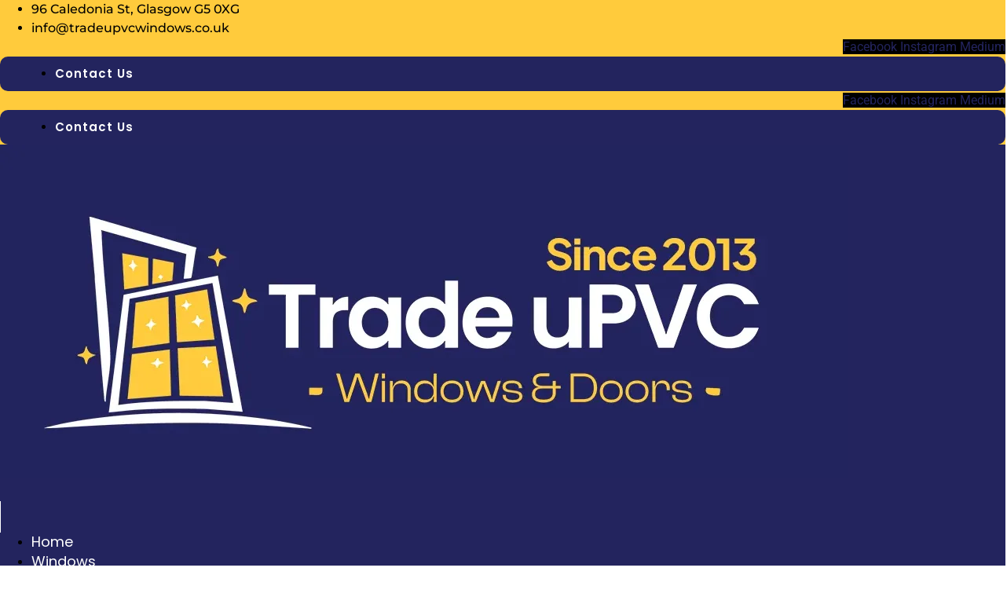

--- FILE ---
content_type: text/html; charset=UTF-8
request_url: https://tradeupvcwindows.co.uk/casement-upvc-windows-perfect-choice-homes/
body_size: 23049
content:
<!doctype html>
<html lang="en-US" prefix="og: https://ogp.me/ns#">
<head>
	<meta charset="UTF-8">
	<meta name="viewport" content="width=device-width, initial-scale=1">
	<link rel="profile" href="https://gmpg.org/xfn/11">
		<style>img:is([sizes="auto" i], [sizes^="auto," i]) { contain-intrinsic-size: 3000px 1500px }</style>
	
<!-- Search Engine Optimization by Rank Math - https://rankmath.com/ -->
<title>Comparing Upvc Casement Windows: Complete UPVC Windows Guide</title>
<meta name="description" content="Comparing uPVC Casement Windows style &amp; color options in our complete guide. Take a look at our uPVC window styles pictures and see which suits you best."/>
<meta name="robots" content="follow, index, max-snippet:-1, max-video-preview:-1, max-image-preview:large"/>
<link rel="canonical" href="https://tradeupvcwindows.co.uk/casement-upvc-windows-perfect-choice-homes/" />
<meta property="og:locale" content="en_US" />
<meta property="og:type" content="article" />
<meta property="og:title" content="Comparing Upvc Casement Windows: Complete UPVC Windows Guide" />
<meta property="og:description" content="Comparing uPVC Casement Windows style &amp; color options in our complete guide. Take a look at our uPVC window styles pictures and see which suits you best." />
<meta property="og:url" content="https://tradeupvcwindows.co.uk/casement-upvc-windows-perfect-choice-homes/" />
<meta property="og:site_name" content="TRADE UPVC WINDOWS AND DOORS" />
<meta property="article:publisher" content="https://www.facebook.com/tradeupvcwindows.co.uk" />
<meta property="article:tag" content="design" />
<meta property="article:tag" content="door" />
<meta property="article:tag" content="upvc" />
<meta property="article:tag" content="window" />
<meta property="article:section" content="Home Improvement" />
<meta property="og:updated_time" content="2024-10-09T21:44:59+00:00" />
<meta property="og:image" content="https://tradeupvcwindows.co.uk/wp-content/uploads/2023/03/WhatsApp-Image-2023-03-20-at-7.17.38-PM.jpeg" />
<meta property="og:image:secure_url" content="https://tradeupvcwindows.co.uk/wp-content/uploads/2023/03/WhatsApp-Image-2023-03-20-at-7.17.38-PM.jpeg" />
<meta property="og:image:width" content="700" />
<meta property="og:image:height" content="440" />
<meta property="og:image:alt" content="Upvc Casement Windows" />
<meta property="og:image:type" content="image/jpeg" />
<meta property="article:published_time" content="2024-10-09T09:32:50+00:00" />
<meta property="article:modified_time" content="2024-10-09T21:44:59+00:00" />
<meta name="twitter:card" content="summary_large_image" />
<meta name="twitter:title" content="Comparing Upvc Casement Windows: Complete UPVC Windows Guide" />
<meta name="twitter:description" content="Comparing uPVC Casement Windows style &amp; color options in our complete guide. Take a look at our uPVC window styles pictures and see which suits you best." />
<meta name="twitter:image" content="https://tradeupvcwindows.co.uk/wp-content/uploads/2023/03/WhatsApp-Image-2023-03-20-at-7.17.38-PM.jpeg" />
<meta name="twitter:label1" content="Written by" />
<meta name="twitter:data1" content="admin" />
<meta name="twitter:label2" content="Time to read" />
<meta name="twitter:data2" content="4 minutes" />
<script type="application/ld+json" class="rank-math-schema">{"@context":"https://schema.org","@graph":[{"@type":"Place","@id":"https://tradeupvcwindows.co.uk/#place","geo":{"@type":"GeoCoordinates","latitude":"55.862000","longitude":"-4.253430"},"hasMap":"https://www.google.com/maps/search/?api=1&amp;query=55.862000,-4.253430","address":{"@type":"PostalAddress","streetAddress":"Suite 2/3 48 West George Street","addressLocality":"Glasgow","addressRegion":"Scotland","postalCode":"G2 1BP","addressCountry":"United kingdom"}},{"@type":["LocalBusiness","Organization"],"@id":"https://tradeupvcwindows.co.uk/#organization","name":"Trade upvc windows","url":"https://tradeupvcwindows.co.uk","sameAs":["https://www.facebook.com/tradeupvcwindows.co.uk"],"email":"info@tradeupvcwindows.co.uk","address":{"@type":"PostalAddress","streetAddress":"Suite 2/3 48 West George Street","addressLocality":"Glasgow","addressRegion":"Scotland","postalCode":"G2 1BP","addressCountry":"United kingdom"},"logo":{"@type":"ImageObject","@id":"https://tradeupvcwindows.co.uk/#logo","url":"https://tradeupvcwindows.co.uk/wp-content/uploads/2023/05/cropped-cropped-cropped-Logo-01.png","contentUrl":"https://tradeupvcwindows.co.uk/wp-content/uploads/2023/05/cropped-cropped-cropped-Logo-01.png","caption":"TRADE UPVC WINDOWS AND DOORS","inLanguage":"en-US"},"openingHours":["Monday,Tuesday,Wednesday,Thursday,Friday 08:00-18:00","Sunday 08:00-14:00"],"description":"We manufacture, supply and install A + double glazed upvc windows and doors.","location":{"@id":"https://tradeupvcwindows.co.uk/#place"},"image":{"@id":"https://tradeupvcwindows.co.uk/#logo"},"telephone":"+44-141-286-4957"},{"@type":"WebSite","@id":"https://tradeupvcwindows.co.uk/#website","url":"https://tradeupvcwindows.co.uk","name":"TRADE UPVC WINDOWS AND DOORS","publisher":{"@id":"https://tradeupvcwindows.co.uk/#organization"},"inLanguage":"en-US"},{"@type":"ImageObject","@id":"https://tradeupvcwindows.co.uk/wp-content/uploads/2023/03/WhatsApp-Image-2023-03-20-at-7.17.38-PM.jpeg","url":"https://tradeupvcwindows.co.uk/wp-content/uploads/2023/03/WhatsApp-Image-2023-03-20-at-7.17.38-PM.jpeg","width":"700","height":"440","inLanguage":"en-US"},{"@type":"BreadcrumbList","@id":"https://tradeupvcwindows.co.uk/casement-upvc-windows-perfect-choice-homes/#breadcrumb","itemListElement":[{"@type":"ListItem","position":"1","item":{"@id":"https://tradeupvcwindows.co.uk","name":"Home"}},{"@type":"ListItem","position":"2","item":{"@id":"https://tradeupvcwindows.co.uk/casement-upvc-windows-perfect-choice-homes/","name":"Comparing Upvc Casement Windows To Others: Which Is Right For You"}}]},{"@type":"WebPage","@id":"https://tradeupvcwindows.co.uk/casement-upvc-windows-perfect-choice-homes/#webpage","url":"https://tradeupvcwindows.co.uk/casement-upvc-windows-perfect-choice-homes/","name":"Comparing Upvc Casement Windows: Complete UPVC Windows Guide","datePublished":"2024-10-09T09:32:50+00:00","dateModified":"2024-10-09T21:44:59+00:00","isPartOf":{"@id":"https://tradeupvcwindows.co.uk/#website"},"primaryImageOfPage":{"@id":"https://tradeupvcwindows.co.uk/wp-content/uploads/2023/03/WhatsApp-Image-2023-03-20-at-7.17.38-PM.jpeg"},"inLanguage":"en-US","breadcrumb":{"@id":"https://tradeupvcwindows.co.uk/casement-upvc-windows-perfect-choice-homes/#breadcrumb"}},{"@type":"Person","@id":"https://tradeupvcwindows.co.uk/casement-upvc-windows-perfect-choice-homes/#author","name":"admin","image":{"@type":"ImageObject","@id":"https://secure.gravatar.com/avatar/a3cff2973b7ae021a48a112c33fa5c74436c6020944b0b7f38979da6b6fff2be?s=96&amp;d=mm&amp;r=g","url":"https://secure.gravatar.com/avatar/a3cff2973b7ae021a48a112c33fa5c74436c6020944b0b7f38979da6b6fff2be?s=96&amp;d=mm&amp;r=g","caption":"admin","inLanguage":"en-US"},"sameAs":["https://tradeupvcwindows.co.uk"],"worksFor":{"@id":"https://tradeupvcwindows.co.uk/#organization"}},{"@type":"BlogPosting","headline":"Comparing Upvc Casement Windows: Complete UPVC Windows Guide","keywords":"Upvc Casement Windows,Comparing Upvc Casement Windows","datePublished":"2024-10-09T09:32:50+00:00","dateModified":"2024-10-09T21:44:59+00:00","author":{"@id":"https://tradeupvcwindows.co.uk/casement-upvc-windows-perfect-choice-homes/#author","name":"admin"},"publisher":{"@id":"https://tradeupvcwindows.co.uk/#organization"},"description":"Comparing uPVC Casement Windows style &amp; color options in our complete guide. Take a look at our uPVC window styles pictures and see which suits you best.","name":"Comparing Upvc Casement Windows: Complete UPVC Windows Guide","@id":"https://tradeupvcwindows.co.uk/casement-upvc-windows-perfect-choice-homes/#richSnippet","isPartOf":{"@id":"https://tradeupvcwindows.co.uk/casement-upvc-windows-perfect-choice-homes/#webpage"},"image":{"@id":"https://tradeupvcwindows.co.uk/wp-content/uploads/2023/03/WhatsApp-Image-2023-03-20-at-7.17.38-PM.jpeg"},"inLanguage":"en-US","mainEntityOfPage":{"@id":"https://tradeupvcwindows.co.uk/casement-upvc-windows-perfect-choice-homes/#webpage"}}]}</script>
<!-- /Rank Math WordPress SEO plugin -->

<link rel='dns-prefetch' href='//www.googletagmanager.com' />
<link rel="alternate" type="application/rss+xml" title="Trade UPVC Windows  &raquo; Feed" href="https://tradeupvcwindows.co.uk/feed/" />
<link rel="alternate" type="application/rss+xml" title="Trade UPVC Windows  &raquo; Comments Feed" href="https://tradeupvcwindows.co.uk/comments/feed/" />
<link rel="alternate" type="application/rss+xml" title="Trade UPVC Windows  &raquo; Comparing Upvc Casement Windows To Others: Which Is Right For You Comments Feed" href="https://tradeupvcwindows.co.uk/casement-upvc-windows-perfect-choice-homes/feed/" />
			<meta property="og:type" content="article" />
			<meta property="og:url" content="https://tradeupvcwindows.co.uk/casement-upvc-windows-perfect-choice-homes/" />
			<meta property="og:title" content="Comparing Upvc Casement Windows To Others: Which Is Right For You" />
			<meta property="og:description" content="When people purchase things so they always worry about which things should we purchase or skip. Many questions arise in their mind, such as: can this product give us satisfaction or not after purchasing? Will it suit or not in our home? So choosing one product is a difficult task for every homeowner. Comparing" />  
							<meta property="og:image" content="https://tradeupvcwindows.co.uk/wp-content/uploads/2023/03/WhatsApp-Image-2023-03-20-at-7.17.38-PM.jpeg"/>
				<link property="stylesheet" rel='stylesheet' id='trx_addons-icons-css' href='https://tradeupvcwindows.co.uk/wp-content/plugins/trx_addons/css/font-icons/css/trx_addons_icons.css' media='all' />
<link property="stylesheet" rel='stylesheet' id='wp-block-library-css' href='https://tradeupvcwindows.co.uk/wp-includes/css/dist/block-library/style.min.css?ver=6.8.3' media='all' />
<style id='global-styles-inline-css'>
:root{--wp--preset--aspect-ratio--square: 1;--wp--preset--aspect-ratio--4-3: 4/3;--wp--preset--aspect-ratio--3-4: 3/4;--wp--preset--aspect-ratio--3-2: 3/2;--wp--preset--aspect-ratio--2-3: 2/3;--wp--preset--aspect-ratio--16-9: 16/9;--wp--preset--aspect-ratio--9-16: 9/16;--wp--preset--color--black: #000000;--wp--preset--color--cyan-bluish-gray: #abb8c3;--wp--preset--color--white: #ffffff;--wp--preset--color--pale-pink: #f78da7;--wp--preset--color--vivid-red: #cf2e2e;--wp--preset--color--luminous-vivid-orange: #ff6900;--wp--preset--color--luminous-vivid-amber: #fcb900;--wp--preset--color--light-green-cyan: #7bdcb5;--wp--preset--color--vivid-green-cyan: #00d084;--wp--preset--color--pale-cyan-blue: #8ed1fc;--wp--preset--color--vivid-cyan-blue: #0693e3;--wp--preset--color--vivid-purple: #9b51e0;--wp--preset--gradient--vivid-cyan-blue-to-vivid-purple: linear-gradient(135deg,rgba(6,147,227,1) 0%,rgb(155,81,224) 100%);--wp--preset--gradient--light-green-cyan-to-vivid-green-cyan: linear-gradient(135deg,rgb(122,220,180) 0%,rgb(0,208,130) 100%);--wp--preset--gradient--luminous-vivid-amber-to-luminous-vivid-orange: linear-gradient(135deg,rgba(252,185,0,1) 0%,rgba(255,105,0,1) 100%);--wp--preset--gradient--luminous-vivid-orange-to-vivid-red: linear-gradient(135deg,rgba(255,105,0,1) 0%,rgb(207,46,46) 100%);--wp--preset--gradient--very-light-gray-to-cyan-bluish-gray: linear-gradient(135deg,rgb(238,238,238) 0%,rgb(169,184,195) 100%);--wp--preset--gradient--cool-to-warm-spectrum: linear-gradient(135deg,rgb(74,234,220) 0%,rgb(151,120,209) 20%,rgb(207,42,186) 40%,rgb(238,44,130) 60%,rgb(251,105,98) 80%,rgb(254,248,76) 100%);--wp--preset--gradient--blush-light-purple: linear-gradient(135deg,rgb(255,206,236) 0%,rgb(152,150,240) 100%);--wp--preset--gradient--blush-bordeaux: linear-gradient(135deg,rgb(254,205,165) 0%,rgb(254,45,45) 50%,rgb(107,0,62) 100%);--wp--preset--gradient--luminous-dusk: linear-gradient(135deg,rgb(255,203,112) 0%,rgb(199,81,192) 50%,rgb(65,88,208) 100%);--wp--preset--gradient--pale-ocean: linear-gradient(135deg,rgb(255,245,203) 0%,rgb(182,227,212) 50%,rgb(51,167,181) 100%);--wp--preset--gradient--electric-grass: linear-gradient(135deg,rgb(202,248,128) 0%,rgb(113,206,126) 100%);--wp--preset--gradient--midnight: linear-gradient(135deg,rgb(2,3,129) 0%,rgb(40,116,252) 100%);--wp--preset--font-size--small: 13px;--wp--preset--font-size--medium: 20px;--wp--preset--font-size--large: 36px;--wp--preset--font-size--x-large: 42px;--wp--preset--spacing--20: 0.44rem;--wp--preset--spacing--30: 0.67rem;--wp--preset--spacing--40: 1rem;--wp--preset--spacing--50: 1.5rem;--wp--preset--spacing--60: 2.25rem;--wp--preset--spacing--70: 3.38rem;--wp--preset--spacing--80: 5.06rem;--wp--preset--shadow--natural: 6px 6px 9px rgba(0, 0, 0, 0.2);--wp--preset--shadow--deep: 12px 12px 50px rgba(0, 0, 0, 0.4);--wp--preset--shadow--sharp: 6px 6px 0px rgba(0, 0, 0, 0.2);--wp--preset--shadow--outlined: 6px 6px 0px -3px rgba(255, 255, 255, 1), 6px 6px rgba(0, 0, 0, 1);--wp--preset--shadow--crisp: 6px 6px 0px rgba(0, 0, 0, 1);}:root { --wp--style--global--content-size: 800px;--wp--style--global--wide-size: 1200px; }:where(body) { margin: 0; }.wp-site-blocks > .alignleft { float: left; margin-right: 2em; }.wp-site-blocks > .alignright { float: right; margin-left: 2em; }.wp-site-blocks > .aligncenter { justify-content: center; margin-left: auto; margin-right: auto; }:where(.wp-site-blocks) > * { margin-block-start: 24px; margin-block-end: 0; }:where(.wp-site-blocks) > :first-child { margin-block-start: 0; }:where(.wp-site-blocks) > :last-child { margin-block-end: 0; }:root { --wp--style--block-gap: 24px; }:root :where(.is-layout-flow) > :first-child{margin-block-start: 0;}:root :where(.is-layout-flow) > :last-child{margin-block-end: 0;}:root :where(.is-layout-flow) > *{margin-block-start: 24px;margin-block-end: 0;}:root :where(.is-layout-constrained) > :first-child{margin-block-start: 0;}:root :where(.is-layout-constrained) > :last-child{margin-block-end: 0;}:root :where(.is-layout-constrained) > *{margin-block-start: 24px;margin-block-end: 0;}:root :where(.is-layout-flex){gap: 24px;}:root :where(.is-layout-grid){gap: 24px;}.is-layout-flow > .alignleft{float: left;margin-inline-start: 0;margin-inline-end: 2em;}.is-layout-flow > .alignright{float: right;margin-inline-start: 2em;margin-inline-end: 0;}.is-layout-flow > .aligncenter{margin-left: auto !important;margin-right: auto !important;}.is-layout-constrained > .alignleft{float: left;margin-inline-start: 0;margin-inline-end: 2em;}.is-layout-constrained > .alignright{float: right;margin-inline-start: 2em;margin-inline-end: 0;}.is-layout-constrained > .aligncenter{margin-left: auto !important;margin-right: auto !important;}.is-layout-constrained > :where(:not(.alignleft):not(.alignright):not(.alignfull)){max-width: var(--wp--style--global--content-size);margin-left: auto !important;margin-right: auto !important;}.is-layout-constrained > .alignwide{max-width: var(--wp--style--global--wide-size);}body .is-layout-flex{display: flex;}.is-layout-flex{flex-wrap: wrap;align-items: center;}.is-layout-flex > :is(*, div){margin: 0;}body .is-layout-grid{display: grid;}.is-layout-grid > :is(*, div){margin: 0;}body{padding-top: 0px;padding-right: 0px;padding-bottom: 0px;padding-left: 0px;}a:where(:not(.wp-element-button)){text-decoration: underline;}:root :where(.wp-element-button, .wp-block-button__link){background-color: #32373c;border-width: 0;color: #fff;font-family: inherit;font-size: inherit;line-height: inherit;padding: calc(0.667em + 2px) calc(1.333em + 2px);text-decoration: none;}.has-black-color{color: var(--wp--preset--color--black) !important;}.has-cyan-bluish-gray-color{color: var(--wp--preset--color--cyan-bluish-gray) !important;}.has-white-color{color: var(--wp--preset--color--white) !important;}.has-pale-pink-color{color: var(--wp--preset--color--pale-pink) !important;}.has-vivid-red-color{color: var(--wp--preset--color--vivid-red) !important;}.has-luminous-vivid-orange-color{color: var(--wp--preset--color--luminous-vivid-orange) !important;}.has-luminous-vivid-amber-color{color: var(--wp--preset--color--luminous-vivid-amber) !important;}.has-light-green-cyan-color{color: var(--wp--preset--color--light-green-cyan) !important;}.has-vivid-green-cyan-color{color: var(--wp--preset--color--vivid-green-cyan) !important;}.has-pale-cyan-blue-color{color: var(--wp--preset--color--pale-cyan-blue) !important;}.has-vivid-cyan-blue-color{color: var(--wp--preset--color--vivid-cyan-blue) !important;}.has-vivid-purple-color{color: var(--wp--preset--color--vivid-purple) !important;}.has-black-background-color{background-color: var(--wp--preset--color--black) !important;}.has-cyan-bluish-gray-background-color{background-color: var(--wp--preset--color--cyan-bluish-gray) !important;}.has-white-background-color{background-color: var(--wp--preset--color--white) !important;}.has-pale-pink-background-color{background-color: var(--wp--preset--color--pale-pink) !important;}.has-vivid-red-background-color{background-color: var(--wp--preset--color--vivid-red) !important;}.has-luminous-vivid-orange-background-color{background-color: var(--wp--preset--color--luminous-vivid-orange) !important;}.has-luminous-vivid-amber-background-color{background-color: var(--wp--preset--color--luminous-vivid-amber) !important;}.has-light-green-cyan-background-color{background-color: var(--wp--preset--color--light-green-cyan) !important;}.has-vivid-green-cyan-background-color{background-color: var(--wp--preset--color--vivid-green-cyan) !important;}.has-pale-cyan-blue-background-color{background-color: var(--wp--preset--color--pale-cyan-blue) !important;}.has-vivid-cyan-blue-background-color{background-color: var(--wp--preset--color--vivid-cyan-blue) !important;}.has-vivid-purple-background-color{background-color: var(--wp--preset--color--vivid-purple) !important;}.has-black-border-color{border-color: var(--wp--preset--color--black) !important;}.has-cyan-bluish-gray-border-color{border-color: var(--wp--preset--color--cyan-bluish-gray) !important;}.has-white-border-color{border-color: var(--wp--preset--color--white) !important;}.has-pale-pink-border-color{border-color: var(--wp--preset--color--pale-pink) !important;}.has-vivid-red-border-color{border-color: var(--wp--preset--color--vivid-red) !important;}.has-luminous-vivid-orange-border-color{border-color: var(--wp--preset--color--luminous-vivid-orange) !important;}.has-luminous-vivid-amber-border-color{border-color: var(--wp--preset--color--luminous-vivid-amber) !important;}.has-light-green-cyan-border-color{border-color: var(--wp--preset--color--light-green-cyan) !important;}.has-vivid-green-cyan-border-color{border-color: var(--wp--preset--color--vivid-green-cyan) !important;}.has-pale-cyan-blue-border-color{border-color: var(--wp--preset--color--pale-cyan-blue) !important;}.has-vivid-cyan-blue-border-color{border-color: var(--wp--preset--color--vivid-cyan-blue) !important;}.has-vivid-purple-border-color{border-color: var(--wp--preset--color--vivid-purple) !important;}.has-vivid-cyan-blue-to-vivid-purple-gradient-background{background: var(--wp--preset--gradient--vivid-cyan-blue-to-vivid-purple) !important;}.has-light-green-cyan-to-vivid-green-cyan-gradient-background{background: var(--wp--preset--gradient--light-green-cyan-to-vivid-green-cyan) !important;}.has-luminous-vivid-amber-to-luminous-vivid-orange-gradient-background{background: var(--wp--preset--gradient--luminous-vivid-amber-to-luminous-vivid-orange) !important;}.has-luminous-vivid-orange-to-vivid-red-gradient-background{background: var(--wp--preset--gradient--luminous-vivid-orange-to-vivid-red) !important;}.has-very-light-gray-to-cyan-bluish-gray-gradient-background{background: var(--wp--preset--gradient--very-light-gray-to-cyan-bluish-gray) !important;}.has-cool-to-warm-spectrum-gradient-background{background: var(--wp--preset--gradient--cool-to-warm-spectrum) !important;}.has-blush-light-purple-gradient-background{background: var(--wp--preset--gradient--blush-light-purple) !important;}.has-blush-bordeaux-gradient-background{background: var(--wp--preset--gradient--blush-bordeaux) !important;}.has-luminous-dusk-gradient-background{background: var(--wp--preset--gradient--luminous-dusk) !important;}.has-pale-ocean-gradient-background{background: var(--wp--preset--gradient--pale-ocean) !important;}.has-electric-grass-gradient-background{background: var(--wp--preset--gradient--electric-grass) !important;}.has-midnight-gradient-background{background: var(--wp--preset--gradient--midnight) !important;}.has-small-font-size{font-size: var(--wp--preset--font-size--small) !important;}.has-medium-font-size{font-size: var(--wp--preset--font-size--medium) !important;}.has-large-font-size{font-size: var(--wp--preset--font-size--large) !important;}.has-x-large-font-size{font-size: var(--wp--preset--font-size--x-large) !important;}
:root :where(.wp-block-pullquote){font-size: 1.5em;line-height: 1.6;}
</style>
<link property="stylesheet" rel='stylesheet' id='magnific-popup-css' href='https://tradeupvcwindows.co.uk/wp-content/plugins/trx_addons/js/magnific/magnific-popup.min.css' media='all' />
<link property="stylesheet" rel='stylesheet' id='hello-elementor-css' href='https://tradeupvcwindows.co.uk/wp-content/themes/hello-elementor/style.min.css?ver=3.2.1' media='all' />
<link property="stylesheet" rel='stylesheet' id='hello-elementor-theme-style-css' href='https://tradeupvcwindows.co.uk/wp-content/themes/hello-elementor/theme.min.css?ver=3.2.1' media='all' />
<link property="stylesheet" rel='stylesheet' id='hello-elementor-header-footer-css' href='https://tradeupvcwindows.co.uk/wp-content/themes/hello-elementor/header-footer.min.css?ver=3.2.1' media='all' />
<link property="stylesheet" rel='stylesheet' id='elementor-frontend-css' href='https://tradeupvcwindows.co.uk/wp-content/plugins/elementor/assets/css/frontend.min.css?ver=3.32.4' media='all' />
<style id='elementor-frontend-inline-css'>
.elementor-39356 .elementor-element.elementor-element-120b9d7:not(.elementor-motion-effects-element-type-background), .elementor-39356 .elementor-element.elementor-element-120b9d7 > .elementor-motion-effects-container > .elementor-motion-effects-layer{background-image:url("https://tradeupvcwindows.co.uk/wp-content/uploads/2023/03/WhatsApp-Image-2023-03-20-at-7.17.38-PM.jpeg");}
</style>
<link property="stylesheet" rel='stylesheet' id='widget-icon-list-css' href='https://tradeupvcwindows.co.uk/wp-content/plugins/elementor/assets/css/widget-icon-list.min.css?ver=3.32.4' media='all' />
<link property="stylesheet" rel='stylesheet' id='widget-social-icons-css' href='https://tradeupvcwindows.co.uk/wp-content/plugins/elementor/assets/css/widget-social-icons.min.css?ver=3.32.4' media='all' />
<link property="stylesheet" rel='stylesheet' id='e-apple-webkit-css' href='https://tradeupvcwindows.co.uk/wp-content/plugins/elementor/assets/css/conditionals/apple-webkit.min.css?ver=3.32.4' media='all' />
<link property="stylesheet" rel='stylesheet' id='widget-image-css' href='https://tradeupvcwindows.co.uk/wp-content/plugins/elementor/assets/css/widget-image.min.css?ver=3.32.4' media='all' />
<link property="stylesheet" rel='stylesheet' id='widget-nav-menu-css' href='https://tradeupvcwindows.co.uk/wp-content/plugins/pro-elements/assets/css/widget-nav-menu.min.css?ver=3.31.2' media='all' />
<link property="stylesheet" rel='stylesheet' id='widget-heading-css' href='https://tradeupvcwindows.co.uk/wp-content/plugins/elementor/assets/css/widget-heading.min.css?ver=3.32.4' media='all' />
<link property="stylesheet" rel='stylesheet' id='widget-spacer-css' href='https://tradeupvcwindows.co.uk/wp-content/plugins/elementor/assets/css/widget-spacer.min.css?ver=3.32.4' media='all' />
<link property="stylesheet" rel='stylesheet' id='widget-post-info-css' href='https://tradeupvcwindows.co.uk/wp-content/plugins/pro-elements/assets/css/widget-post-info.min.css?ver=3.31.2' media='all' />
<link property="stylesheet" rel='stylesheet' id='elementor-icons-shared-0-css' href='https://tradeupvcwindows.co.uk/wp-content/plugins/elementor/assets/lib/font-awesome/css/fontawesome.min.css?ver=5.15.3' media='all' />
<link property="stylesheet" rel='stylesheet' id='elementor-icons-fa-regular-css' href='https://tradeupvcwindows.co.uk/wp-content/plugins/elementor/assets/lib/font-awesome/css/regular.min.css?ver=5.15.3' media='all' />
<link property="stylesheet" rel='stylesheet' id='elementor-icons-fa-solid-css' href='https://tradeupvcwindows.co.uk/wp-content/plugins/elementor/assets/lib/font-awesome/css/solid.min.css?ver=5.15.3' media='all' />
<link property="stylesheet" rel='stylesheet' id='e-motion-fx-css' href='https://tradeupvcwindows.co.uk/wp-content/plugins/pro-elements/assets/css/modules/motion-fx.min.css?ver=3.31.2' media='all' />
<link property="stylesheet" rel='stylesheet' id='widget-share-buttons-css' href='https://tradeupvcwindows.co.uk/wp-content/plugins/pro-elements/assets/css/widget-share-buttons.min.css?ver=3.31.2' media='all' />
<link property="stylesheet" rel='stylesheet' id='elementor-icons-fa-brands-css' href='https://tradeupvcwindows.co.uk/wp-content/plugins/elementor/assets/lib/font-awesome/css/brands.min.css?ver=5.15.3' media='all' />
<link property="stylesheet" rel='stylesheet' id='e-animation-grow-css' href='https://tradeupvcwindows.co.uk/wp-content/plugins/elementor/assets/lib/animations/styles/e-animation-grow.min.css?ver=3.32.4' media='all' />
<link property="stylesheet" rel='stylesheet' id='swiper-css' href='https://tradeupvcwindows.co.uk/wp-content/plugins/elementor/assets/lib/swiper/v8/css/swiper.min.css?ver=8.4.5' media='all' />
<link property="stylesheet" rel='stylesheet' id='e-swiper-css' href='https://tradeupvcwindows.co.uk/wp-content/plugins/elementor/assets/css/conditionals/e-swiper.min.css?ver=3.32.4' media='all' />
<link property="stylesheet" rel='stylesheet' id='widget-loop-common-css' href='https://tradeupvcwindows.co.uk/wp-content/plugins/pro-elements/assets/css/widget-loop-common.min.css?ver=3.31.2' media='all' />
<link property="stylesheet" rel='stylesheet' id='widget-loop-carousel-css' href='https://tradeupvcwindows.co.uk/wp-content/plugins/pro-elements/assets/css/widget-loop-carousel.min.css?ver=3.31.2' media='all' />
<link property="stylesheet" rel='stylesheet' id='elementor-icons-css' href='https://tradeupvcwindows.co.uk/wp-content/plugins/elementor/assets/lib/eicons/css/elementor-icons.min.css?ver=5.44.0' media='all' />
<link property="stylesheet" rel='stylesheet' id='elementor-post-15-css' href='https://tradeupvcwindows.co.uk/wp-content/uploads/elementor/css/post-15.css?ver=1761186946' media='all' />
<link property="stylesheet" rel='stylesheet' id='elementor-post-42883-css' href='https://tradeupvcwindows.co.uk/wp-content/uploads/elementor/css/post-42883.css?ver=1761711005' media='all' />
<link property="stylesheet" rel='stylesheet' id='elementor-post-30334-css' href='https://tradeupvcwindows.co.uk/wp-content/uploads/elementor/css/post-30334.css?ver=1761186946' media='all' />
<link property="stylesheet" rel='stylesheet' id='elementor-post-39356-css' href='https://tradeupvcwindows.co.uk/wp-content/uploads/elementor/css/post-39356.css?ver=1761186946' media='all' />
<link property="stylesheet" rel='stylesheet' id='trx_addons-css' href='https://tradeupvcwindows.co.uk/wp-content/plugins/trx_addons/css/__styles.css' media='all' />
<link property="stylesheet" rel='stylesheet' id='trx_addons-animations-css' href='https://tradeupvcwindows.co.uk/wp-content/plugins/trx_addons/css/trx_addons.animations.css' media='all' />
<link property="stylesheet" rel='stylesheet' id='ekit-widget-styles-css' href='https://tradeupvcwindows.co.uk/wp-content/plugins/elementskit-lite/widgets/init/assets/css/widget-styles.css?ver=3.7.4' media='all' />
<link property="stylesheet" rel='stylesheet' id='ekit-responsive-css' href='https://tradeupvcwindows.co.uk/wp-content/plugins/elementskit-lite/widgets/init/assets/css/responsive.css?ver=3.7.4' media='all' />
<link property="stylesheet" rel='stylesheet' id='wpgdprc-front-css-css' href='https://tradeupvcwindows.co.uk/wp-content/plugins/wp-gdpr-compliance/Assets/css/front.css?ver=1722937435' media='all' />
<style id='wpgdprc-front-css-inline-css'>
:root{--wp-gdpr--bar--background-color: #000000;--wp-gdpr--bar--color: #ffffff;--wp-gdpr--button--background-color: #000000;--wp-gdpr--button--background-color--darken: #000000;--wp-gdpr--button--color: #ffffff;}
</style>
<link property="stylesheet" rel='stylesheet' id='trx_addons-responsive-css' href='https://tradeupvcwindows.co.uk/wp-content/plugins/trx_addons/css/__responsive.css' media='(max-width:1439px)' />
<link property="stylesheet" rel='stylesheet' id='elementor-gf-local-urbanist-css' href='https://tradeupvcwindows.co.uk/wp-content/uploads/elementor/google-fonts/css/urbanist.css?ver=1744305094' media='all' />
<link property="stylesheet" rel='stylesheet' id='elementor-gf-local-inter-css' href='https://tradeupvcwindows.co.uk/wp-content/uploads/elementor/google-fonts/css/inter.css?ver=1744305098' media='all' />
<link property="stylesheet" rel='stylesheet' id='elementor-gf-local-roboto-css' href='https://tradeupvcwindows.co.uk/wp-content/uploads/elementor/google-fonts/css/roboto.css?ver=1744305102' media='all' />
<link property="stylesheet" rel='stylesheet' id='elementor-gf-local-montserrat-css' href='https://tradeupvcwindows.co.uk/wp-content/uploads/elementor/google-fonts/css/montserrat.css?ver=1744306731' media='all' />
<link property="stylesheet" rel='stylesheet' id='elementor-gf-local-poppins-css' href='https://tradeupvcwindows.co.uk/wp-content/uploads/elementor/google-fonts/css/poppins.css?ver=1744305103' media='all' />
<link property="stylesheet" rel='stylesheet' id='elementor-icons-ekiticons-css' href='https://tradeupvcwindows.co.uk/wp-content/plugins/elementskit-lite/modules/elementskit-icon-pack/assets/css/ekiticons.css?ver=3.7.4' media='all' />
<script id="web-worker-offloading-js-before" type="c1c7c2f3cc20f4d042c8c127-text/javascript">
window.partytown = {...(window.partytown || {}), ...{"lib":"\/wp-content\/plugins\/web-worker-offloading\/build\/","globalFns":["gtag","wp_has_consent","gtag"],"forward":["dataLayer.push","gtag","dataLayer.push","gtag"],"mainWindowAccessors":["_googlesitekitConsentCategoryMap","_googlesitekitConsents","wp_consent_type","wp_fallback_consent_type","wp_has_consent","waitfor_consent_hook"]}};
</script>
<script id="web-worker-offloading-js-after" type="c1c7c2f3cc20f4d042c8c127-text/javascript">
/* Partytown 0.10.2-dev1727590485751 - MIT builder.io */
const t={preserveBehavior:!1},e=e=>{if("string"==typeof e)return[e,t];const[n,r=t]=e;return[n,{...t,...r}]},n=Object.freeze((()=>{const t=new Set;let e=[];do{Object.getOwnPropertyNames(e).forEach((n=>{"function"==typeof e[n]&&t.add(n)}))}while((e=Object.getPrototypeOf(e))!==Object.prototype);return Array.from(t)})());!function(t,r,o,i,a,s,c,d,l,p,u=t,f){function h(){f||(f=1,"/"==(c=(s.lib||"/~partytown/")+(s.debug?"debug/":""))[0]&&(l=r.querySelectorAll('script[type="text/partytown"]'),i!=t?i.dispatchEvent(new CustomEvent("pt1",{detail:t})):(d=setTimeout(v,999999999),r.addEventListener("pt0",w),a?y(1):o.serviceWorker?o.serviceWorker.register(c+(s.swPath||"partytown-sw.js"),{scope:c}).then((function(t){t.active?y():t.installing&&t.installing.addEventListener("statechange",(function(t){"activated"==t.target.state&&y()}))}),console.error):v())))}function y(e){p=r.createElement(e?"script":"iframe"),t._pttab=Date.now(),e||(p.style.display="block",p.style.width="0",p.style.height="0",p.style.border="0",p.style.visibility="hidden",p.setAttribute("aria-hidden",!0)),p.src=c+"partytown-"+(e?"atomics.js?v=0.10.2-dev1727590485751":"sandbox-sw.html?"+t._pttab),r.querySelector(s.sandboxParent||"body").appendChild(p)}function v(n,o){for(w(),i==t&&(s.forward||[]).map((function(n){const[r]=e(n);delete t[r.split(".")[0]]})),n=0;n<l.length;n++)(o=r.createElement("script")).innerHTML=l[n].innerHTML,o.nonce=s.nonce,r.head.appendChild(o);p&&p.parentNode.removeChild(p)}function w(){clearTimeout(d)}s=t.partytown||{},i==t&&(s.forward||[]).map((function(r){const[o,{preserveBehavior:i}]=e(r);u=t,o.split(".").map((function(e,r,o){var a;u=u[o[r]]=r+1<o.length?u[o[r]]||(a=o[r+1],n.includes(a)?[]:{}):(()=>{let e=null;if(i){const{methodOrProperty:n,thisObject:r}=((t,e)=>{let n=t;for(let t=0;t<e.length-1;t+=1)n=n[e[t]];return{thisObject:n,methodOrProperty:e.length>0?n[e[e.length-1]]:void 0}})(t,o);"function"==typeof n&&(e=(...t)=>n.apply(r,...t))}return function(){let n;return e&&(n=e(arguments)),(t._ptf=t._ptf||[]).push(o,arguments),n}})()}))})),"complete"==r.readyState?h():(t.addEventListener("DOMContentLoaded",h),t.addEventListener("load",h))}(window,document,navigator,top,window.crossOriginIsolated);
</script>
<script src="https://tradeupvcwindows.co.uk/wp-includes/js/jquery/jquery.min.js?ver=3.7.1" id="jquery-core-js" type="c1c7c2f3cc20f4d042c8c127-text/javascript"></script>
<script src="https://tradeupvcwindows.co.uk/wp-includes/js/jquery/jquery-migrate.min.js?ver=3.4.1" id="jquery-migrate-js" type="c1c7c2f3cc20f4d042c8c127-text/javascript"></script>
<link rel="https://api.w.org/" href="https://tradeupvcwindows.co.uk/wp-json/" /><link rel="alternate" title="JSON" type="application/json" href="https://tradeupvcwindows.co.uk/wp-json/wp/v2/posts/26915" /><link rel="EditURI" type="application/rsd+xml" title="RSD" href="https://tradeupvcwindows.co.uk/xmlrpc.php?rsd" />
<meta name="generator" content="WordPress 6.8.3" />
<link rel='shortlink' href='https://tradeupvcwindows.co.uk/?p=26915' />
<link rel="alternate" title="oEmbed (JSON)" type="application/json+oembed" href="https://tradeupvcwindows.co.uk/wp-json/oembed/1.0/embed?url=https%3A%2F%2Ftradeupvcwindows.co.uk%2Fcasement-upvc-windows-perfect-choice-homes%2F" />
<link rel="alternate" title="oEmbed (XML)" type="text/xml+oembed" href="https://tradeupvcwindows.co.uk/wp-json/oembed/1.0/embed?url=https%3A%2F%2Ftradeupvcwindows.co.uk%2Fcasement-upvc-windows-perfect-choice-homes%2F&#038;format=xml" />
<meta name="generator" content="auto-sizes 1.7.0">
<meta name="generator" content="Site Kit by Google 1.163.0" /><!-- Google tag (gtag.js) -->
<script async src="https://www.googletagmanager.com/gtag/js?id=G-BKPBXTKS8T" type="c1c7c2f3cc20f4d042c8c127-text/javascript"></script>
<script type="c1c7c2f3cc20f4d042c8c127-text/javascript">
  window.dataLayer = window.dataLayer || [];
  function gtag(){dataLayer.push(arguments);}
  gtag('js', new Date());

  gtag('config', 'G-BKPBXTKS8T');
</script><meta name="generator" content="performant-translations 1.2.0">
<meta name="generator" content="web-worker-offloading 0.2.0">
<meta name="generator" content="webp-uploads 2.6.0">
<meta name="generator" content="Elementor 3.32.4; features: additional_custom_breakpoints; settings: css_print_method-external, google_font-enabled, font_display-swap">
			<style>
				.e-con.e-parent:nth-of-type(n+4):not(.e-lazyloaded):not(.e-no-lazyload),
				.e-con.e-parent:nth-of-type(n+4):not(.e-lazyloaded):not(.e-no-lazyload) * {
					background-image: none !important;
				}
				@media screen and (max-height: 1024px) {
					.e-con.e-parent:nth-of-type(n+3):not(.e-lazyloaded):not(.e-no-lazyload),
					.e-con.e-parent:nth-of-type(n+3):not(.e-lazyloaded):not(.e-no-lazyload) * {
						background-image: none !important;
					}
				}
				@media screen and (max-height: 640px) {
					.e-con.e-parent:nth-of-type(n+2):not(.e-lazyloaded):not(.e-no-lazyload),
					.e-con.e-parent:nth-of-type(n+2):not(.e-lazyloaded):not(.e-no-lazyload) * {
						background-image: none !important;
					}
				}
			</style>
			<meta name="generator" content="embed-optimizer 1.0.0-beta2">
			<meta name="theme-color" content="#FFFFFF">
			<link rel="icon" href="https://tradeupvcwindows.co.uk/wp-content/uploads/2020/04/Trade-uPVC-Windows-75x75.webp" sizes="32x32" />
<link rel="icon" href="https://tradeupvcwindows.co.uk/wp-content/uploads/2020/04/Trade-uPVC-Windows-png.webp" sizes="192x192" />
<link rel="apple-touch-icon" href="https://tradeupvcwindows.co.uk/wp-content/uploads/2020/04/Trade-uPVC-Windows-png.webp" />
<meta name="msapplication-TileImage" content="https://tradeupvcwindows.co.uk/wp-content/uploads/2020/04/Trade-uPVC-Windows-png.webp" />
		<style id="wp-custom-css">
			/* Media query for mobile devices */
@media (max-width: 768px) { /* Adjust the max-width as needed for your mobile breakpoint */
    .my-inner-section::before {
        border-top: 50px solid #dad7cd; /* Color for mobile devices */
    }
}

#wpforms-field-limit-text-32527-13{
	display:none;
}


		</style>
			
	
<script type="c1c7c2f3cc20f4d042c8c127-text/javascript">
!function(f,b,e,v,n,t,s)
{if(f.fbq)return;n=f.fbq=function(){n.callMethod?
n.callMethod.apply(n,arguments):n.queue.push(arguments)};
if(!f._fbq)f._fbq=n;n.push=n;n.loaded=!0;n.version='2.0';
n.queue=[];t=b.createElement(e);t.async=!0;
t.src=v;s=b.getElementsByTagName(e)[0];
s.parentNode.insertBefore(t,s)}(window, document,'script',
'https://connect.facebook.net/en_US/fbevents.js');
fbq('init', '700035326441749');
fbq('track', 'PageView');
</script>
<noscript><img height="1" width="1" style="display:none"
src="https://www.facebook.com/tr?id=700035326441749&ev=PageView&noscript=1"
/></noscript>
	
	

<style>.vertical-line {  
    border-left: 1.2px solid #fff;   
    height: 40px; ht */  
}</style>
<style id="loop-39408">.elementor-39408 .elementor-element.elementor-element-42eff83{--display:flex;--flex-direction:row;--container-widget-width:initial;--container-widget-height:100%;--container-widget-flex-grow:1;--container-widget-align-self:stretch;--flex-wrap-mobile:wrap;--gap:10px 10px;--row-gap:10px;--column-gap:10px;}.elementor-39408 .elementor-element.elementor-element-0fab87a{--display:flex;--justify-content:center;--padding-top:0px;--padding-bottom:0px;--padding-left:0px;--padding-right:0px;}.elementor-39408 .elementor-element.elementor-element-0fab87a.e-con{--flex-grow:0;--flex-shrink:0;}.elementor-39408 .elementor-element.elementor-element-c64759a{width:var( --container-widget-width, 102.673% );max-width:102.673%;--container-widget-width:102.673%;--container-widget-flex-grow:0;}.elementor-39408 .elementor-element.elementor-element-c64759a.elementor-element{--flex-grow:0;--flex-shrink:0;}.elementor-39408 .elementor-element.elementor-element-f712e32{--display:flex;--padding-top:0px;--padding-bottom:0px;--padding-left:0px;--padding-right:0px;}.elementor-39408 .elementor-element.elementor-element-88098b6 .elementor-heading-title{font-family:var( --e-global-typography-text-font-family ), Sans-serif;font-size:var( --e-global-typography-text-font-size );font-weight:var( --e-global-typography-text-font-weight );line-height:var( --e-global-typography-text-line-height );}.elementor-39408 .elementor-element.elementor-element-61ed2d3 .elementor-icon-list-icon i{color:var( --e-global-color-61c01e98 );font-size:14px;}.elementor-39408 .elementor-element.elementor-element-61ed2d3 .elementor-icon-list-icon svg{fill:var( --e-global-color-61c01e98 );--e-icon-list-icon-size:14px;}.elementor-39408 .elementor-element.elementor-element-61ed2d3 .elementor-icon-list-icon{width:14px;}.elementor-39408 .elementor-element.elementor-element-61ed2d3 .elementor-icon-list-text, .elementor-39408 .elementor-element.elementor-element-61ed2d3 .elementor-icon-list-text a{color:var( --e-global-color-text );}.elementor-39408 .elementor-element.elementor-element-61ed2d3 .elementor-icon-list-item{font-family:"Verdana", Sans-serif;font-size:15px;font-weight:400;}.elementor-39408 .elementor-element.elementor-element-e9aeb71 .elementor-button{background-color:#02010100;font-family:var( --e-global-typography-accent-font-family ), Sans-serif;font-size:var( --e-global-typography-accent-font-size );font-weight:var( --e-global-typography-accent-font-weight );line-height:var( --e-global-typography-accent-line-height );fill:var( --e-global-color-7a1ccbe5 );color:var( --e-global-color-7a1ccbe5 );padding:0px 0px 0px 0px;}@media(min-width:768px){.elementor-39408 .elementor-element.elementor-element-0fab87a{--width:40%;}}@media(max-width:1024px){.elementor-39408 .elementor-element.elementor-element-88098b6 .elementor-heading-title{font-size:var( --e-global-typography-text-font-size );line-height:var( --e-global-typography-text-line-height );}.elementor-39408 .elementor-element.elementor-element-e9aeb71 .elementor-button{font-size:var( --e-global-typography-accent-font-size );line-height:var( --e-global-typography-accent-line-height );}}@media(max-width:767px){.elementor-39408 .elementor-element.elementor-element-88098b6 .elementor-heading-title{font-size:var( --e-global-typography-text-font-size );line-height:var( --e-global-typography-text-line-height );}.elementor-39408 .elementor-element.elementor-element-e9aeb71 .elementor-button{font-size:var( --e-global-typography-accent-font-size );line-height:var( --e-global-typography-accent-line-height );}}</style></head>
<body class="wp-singular post-template-default single single-post postid-26915 single-format-standard wp-custom-logo wp-embed-responsive wp-theme-hello-elementor elementor-default elementor-kit-15 elementor-page-39356">


<a class="skip-link screen-reader-text" href="#content">Skip to content</a>

		<header data-elementor-type="header" data-elementor-id="42883" class="elementor elementor-42883 elementor-location-header" data-elementor-post-type="elementor_library">
			<div class="elementor-element elementor-element-e54392a elementor-hidden-mobile e-flex e-con-boxed e-con e-parent" data-id="e54392a" data-element_type="container" data-settings="{&quot;background_background&quot;:&quot;classic&quot;}">
					<div class="e-con-inner">
		<div class="elementor-element elementor-element-f0f024b e-con-full e-flex e-con e-child" data-id="f0f024b" data-element_type="container">
				<div class="elementor-element elementor-element-46aa92a elementor-widget__width-auto elementor-icon-list--layout-inline elementor-mobile-align-center elementor-hidden-mobile elementor-align-left elementor-list-item-link-full_width elementor-widget elementor-widget-icon-list" data-id="46aa92a" data-element_type="widget" data-widget_type="icon-list.default">
				<div class="elementor-widget-container">
							<ul class="elementor-icon-list-items elementor-inline-items">
							<li class="elementor-icon-list-item elementor-inline-item">
											<span class="elementor-icon-list-icon">
							<i aria-hidden="true" class="fas fa-map-marker-alt"></i>						</span>
										<span class="elementor-icon-list-text">96 Caledonia St, Glasgow G5 0XG</span>
									</li>
								<li class="elementor-icon-list-item elementor-inline-item">
											<span class="elementor-icon-list-icon">
							<i aria-hidden="true" class="fas fa-envelope"></i>						</span>
										<span class="elementor-icon-list-text"><a href="/cdn-cgi/l/email-protection" class="__cf_email__" data-cfemail="c8a1a6aea788bcbaa9acadbdb8beabbfa1a6aca7bfbbe6aba7e6bda3">[email&#160;protected]</a></span>
									</li>
						</ul>
						</div>
				</div>
				<div class="elementor-element elementor-element-53bb21c elementor-shape-circle e-grid-align-right elementor-widget__width-auto e-grid-align-mobile-center elementor-widget-mobile__width-inherit elementor-grid-0 elementor-widget elementor-widget-social-icons" data-id="53bb21c" data-element_type="widget" data-widget_type="social-icons.default">
				<div class="elementor-widget-container">
							<div class="elementor-social-icons-wrapper elementor-grid" role="list">
							<span class="elementor-grid-item" role="listitem">
					<a class="elementor-icon elementor-social-icon elementor-social-icon-facebook elementor-repeater-item-3ad651f" href="https://www.facebook.com/tradeupvcwindows" target="_blank">
						<span class="elementor-screen-only">Facebook</span>
						<i aria-hidden="true" class="fab fa-facebook"></i>					</a>
				</span>
							<span class="elementor-grid-item" role="listitem">
					<a class="elementor-icon elementor-social-icon elementor-social-icon-instagram elementor-repeater-item-4d54721" href="https://www.instagram.com/trade_upvcwindows?igsh=MW9jZnBsc3ltMW11OQ==" target="_blank">
						<span class="elementor-screen-only">Instagram</span>
						<i aria-hidden="true" class="fab fa-instagram"></i>					</a>
				</span>
							<span class="elementor-grid-item" role="listitem">
					<a class="elementor-icon elementor-social-icon elementor-social-icon-medium elementor-repeater-item-4c1d469" href="https://medium.com/@infotradeupvc" target="_blank">
						<span class="elementor-screen-only">Medium</span>
						<i aria-hidden="true" class="fab fa-medium"></i>					</a>
				</span>
					</div>
						</div>
				</div>
				<div class="elementor-element elementor-element-90d4030 elementor-icon-list--layout-inline elementor-widget-mobile__width-initial elementor-list-item-link-full_width elementor-widget elementor-widget-icon-list" data-id="90d4030" data-element_type="widget" data-widget_type="icon-list.default">
				<div class="elementor-widget-container">
							<ul class="elementor-icon-list-items elementor-inline-items">
							<li class="elementor-icon-list-item elementor-inline-item">
											<a href="https://tradeupvcwindows.co.uk/contact/">

											<span class="elementor-icon-list-text">Contact Us</span>
											</a>
									</li>
						</ul>
						</div>
				</div>
				</div>
					</div>
				</div>
		<div class="elementor-element elementor-element-a996fb0 elementor-hidden-desktop elementor-hidden-tablet e-flex e-con-boxed e-con e-parent" data-id="a996fb0" data-element_type="container" data-settings="{&quot;background_background&quot;:&quot;classic&quot;}">
					<div class="e-con-inner">
		<div class="elementor-element elementor-element-d1de586 e-con-full e-flex e-con e-child" data-id="d1de586" data-element_type="container">
				<div class="elementor-element elementor-element-8fbdf1e elementor-shape-circle e-grid-align-right elementor-widget__width-auto e-grid-align-mobile-center elementor-widget-mobile__width-inherit elementor-grid-0 elementor-widget elementor-widget-social-icons" data-id="8fbdf1e" data-element_type="widget" data-widget_type="social-icons.default">
				<div class="elementor-widget-container">
							<div class="elementor-social-icons-wrapper elementor-grid" role="list">
							<span class="elementor-grid-item" role="listitem">
					<a class="elementor-icon elementor-social-icon elementor-social-icon-facebook elementor-repeater-item-3ad651f" href="https://www.facebook.com/tradeupvcwindows" target="_blank">
						<span class="elementor-screen-only">Facebook</span>
						<i aria-hidden="true" class="fab fa-facebook"></i>					</a>
				</span>
							<span class="elementor-grid-item" role="listitem">
					<a class="elementor-icon elementor-social-icon elementor-social-icon-instagram elementor-repeater-item-4d54721" href="https://www.instagram.com/trade_upvcwindows?igsh=MW9jZnBsc3ltMW11OQ==" target="_blank">
						<span class="elementor-screen-only">Instagram</span>
						<i aria-hidden="true" class="fab fa-instagram"></i>					</a>
				</span>
							<span class="elementor-grid-item" role="listitem">
					<a class="elementor-icon elementor-social-icon elementor-social-icon-medium elementor-repeater-item-4c1d469" href="https://medium.com/@infotradeupvc" target="_blank">
						<span class="elementor-screen-only">Medium</span>
						<i aria-hidden="true" class="fab fa-medium"></i>					</a>
				</span>
					</div>
						</div>
				</div>
				<div class="elementor-element elementor-element-9eb8018 elementor-icon-list--layout-inline elementor-widget-mobile__width-initial elementor-list-item-link-full_width elementor-widget elementor-widget-icon-list" data-id="9eb8018" data-element_type="widget" data-widget_type="icon-list.default">
				<div class="elementor-widget-container">
							<ul class="elementor-icon-list-items elementor-inline-items">
							<li class="elementor-icon-list-item elementor-inline-item">
											<a href="https://tradeupvcwindows.co.uk/contact/">

											<span class="elementor-icon-list-text">Contact Us</span>
											</a>
									</li>
						</ul>
						</div>
				</div>
				</div>
					</div>
				</div>
		<div class="elementor-element elementor-element-54dfd40 e-con-full e-flex e-con e-parent" data-id="54dfd40" data-element_type="container" data-settings="{&quot;background_background&quot;:&quot;classic&quot;}">
		<div class="elementor-element elementor-element-da41925 e-con-full e-flex e-con e-child" data-id="da41925" data-element_type="container">
				<div class="elementor-element elementor-element-05d5a31 elementor-widget elementor-widget-theme-site-logo elementor-widget-image" data-id="05d5a31" data-element_type="widget" data-widget_type="theme-site-logo.default">
				<div class="elementor-widget-container">
											<a href="https://tradeupvcwindows.co.uk">
			<img fetchpriority="high" width="1080" height="425" src="https://tradeupvcwindows.co.uk/wp-content/uploads/2020/04/main-logo-e1745985874307.webp" class="attachment-full size-full wp-image-50709" alt="" srcset="https://tradeupvcwindows.co.uk/wp-content/uploads/2020/04/main-logo-e1745985874307.webp 1080w, https://tradeupvcwindows.co.uk/wp-content/uploads/2020/04/main-logo-e1745985874307-300x118.webp 300w, https://tradeupvcwindows.co.uk/wp-content/uploads/2020/04/main-logo-e1745985874307-1024x403.webp 1024w, https://tradeupvcwindows.co.uk/wp-content/uploads/2020/04/main-logo-e1745985874307-768x302.webp 768w, https://tradeupvcwindows.co.uk/wp-content/uploads/2020/04/main-logo-e1745985874307-760x299.webp 760w, https://tradeupvcwindows.co.uk/wp-content/uploads/2020/04/main-logo-e1745985874307-370x146.webp 370w" sizes="(max-width: 1080px) 100vw, 1080px" />				</a>
											</div>
				</div>
				<div class="elementor-element elementor-element-961ab49 elementor-hidden-mobile elementor-widget elementor-widget-html" data-id="961ab49" data-element_type="widget" data-widget_type="html.default">
				<div class="elementor-widget-container">
					<div class="vertical-line"></div>  
 
				</div>
				</div>
				</div>
		<div class="elementor-element elementor-element-1b48111 e-con-full e-flex e-con e-child" data-id="1b48111" data-element_type="container">
				<div class="elementor-element elementor-element-1ebf0f2 elementor-nav-menu__align-center elementor-nav-menu--dropdown-mobile elementor-nav-menu--stretch elementor-nav-menu__text-align-aside elementor-nav-menu--toggle elementor-nav-menu--burger elementor-widget elementor-widget-nav-menu" data-id="1ebf0f2" data-element_type="widget" data-settings="{&quot;full_width&quot;:&quot;stretch&quot;,&quot;layout&quot;:&quot;horizontal&quot;,&quot;submenu_icon&quot;:{&quot;value&quot;:&quot;&lt;i class=\&quot;fas fa-caret-down\&quot;&gt;&lt;\/i&gt;&quot;,&quot;library&quot;:&quot;fa-solid&quot;},&quot;toggle&quot;:&quot;burger&quot;}" data-widget_type="nav-menu.default">
				<div class="elementor-widget-container">
								<nav aria-label="Menu" class="elementor-nav-menu--main elementor-nav-menu__container elementor-nav-menu--layout-horizontal e--pointer-underline e--animation-fade">
				<ul id="menu-1-1ebf0f2" class="elementor-nav-menu"><li class="menu-item menu-item-type-custom menu-item-object-custom menu-item-home menu-item-38860"><a href="https://tradeupvcwindows.co.uk/" class="elementor-item">Home</a></li><li class="menu-item menu-item-type-post_type menu-item-object-page menu-item-has-children menu-item-38850"><a href="https://tradeupvcwindows.co.uk/windows-services/" class="elementor-item">Windows</a>
<ul class="sub-menu elementor-nav-menu--dropdown"><li class="menu-item menu-item-type-post_type menu-item-object-cpt_services menu-item-38854"><a href="https://tradeupvcwindows.co.uk/services/upvc-casement-windows/" class="elementor-sub-item">uPVC Casement Windows Glasgow</a></li><li class="menu-item menu-item-type-post_type menu-item-object-cpt_services menu-item-38855"><a href="https://tradeupvcwindows.co.uk/services/upvc-tilt-turn-windows/" class="elementor-sub-item">uPVC Tilt &#038; Turn Windows Glasgow</a></li><li class="menu-item menu-item-type-post_type menu-item-object-cpt_services menu-item-38856"><a href="https://tradeupvcwindows.co.uk/services/bay-bow-windows/" class="elementor-sub-item">Bay Bow Windows Glasgow</a></li><li class="menu-item menu-item-type-post_type menu-item-object-cpt_services menu-item-38857"><a href="https://tradeupvcwindows.co.uk/services/reversible-windows-in-glasgow/" class="elementor-sub-item">Reversible Window Glasgow</a></li><li class="menu-item menu-item-type-post_type menu-item-object-cpt_services menu-item-38858"><a href="https://tradeupvcwindows.co.uk/services/flush-sash-windows/" class="elementor-sub-item">Flush Sash Windows Glasgow</a></li><li class="menu-item menu-item-type-post_type menu-item-object-cpt_services menu-item-38859"><a href="https://tradeupvcwindows.co.uk/services/upvc-sash-windows-in-glasgow/" class="elementor-sub-item">Sliding sash/vertical slider Glasgow</a></li></ul>
</li><li class="menu-item menu-item-type-post_type menu-item-object-page menu-item-has-children menu-item-38847"><a href="https://tradeupvcwindows.co.uk/door-services/" class="elementor-item">Doors</a>
<ul class="sub-menu elementor-nav-menu--dropdown"><li class="menu-item menu-item-type-post_type menu-item-object-cpt_services menu-item-38852"><a href="https://tradeupvcwindows.co.uk/upvc-doors-in-glasgow/" class="elementor-sub-item">uPVC Doors Glasgow</a></li><li class="menu-item menu-item-type-post_type menu-item-object-cpt_services menu-item-25238"><a href="https://tradeupvcwindows.co.uk/services/composite-doors-glasgow/" class="elementor-sub-item">Composite Door Glasgow</a></li><li class="menu-item menu-item-type-post_type menu-item-object-cpt_services menu-item-25236"><a href="https://tradeupvcwindows.co.uk/services/french-doors-glasgow/" class="elementor-sub-item">French Door Glasgow</a></li><li class="menu-item menu-item-type-post_type menu-item-object-cpt_services menu-item-25237"><a href="https://tradeupvcwindows.co.uk/services/patio-doors-glasgow/" class="elementor-sub-item">Patio Door Glasgow</a></li><li class="menu-item menu-item-type-post_type menu-item-object-cpt_services menu-item-38853"><a href="https://tradeupvcwindows.co.uk/services/bifold-doors-glasgow/" class="elementor-sub-item">Bifold Door Glasgow</a></li></ul>
</li><li class="menu-item menu-item-type-post_type menu-item-object-page menu-item-38849"><a href="https://tradeupvcwindows.co.uk/about-us/" class="elementor-item">About Us</a></li><li class="menu-item menu-item-type-post_type menu-item-object-page menu-item-51570"><a href="https://tradeupvcwindows.co.uk/areas-we-cover/" class="elementor-item">Locations</a></li></ul>			</nav>
					<div class="elementor-menu-toggle" role="button" tabindex="0" aria-label="Menu Toggle" aria-expanded="false">
			<i aria-hidden="true" role="presentation" class="elementor-menu-toggle__icon--open eicon-menu-bar"></i><i aria-hidden="true" role="presentation" class="elementor-menu-toggle__icon--close eicon-close"></i>		</div>
					<nav class="elementor-nav-menu--dropdown elementor-nav-menu__container" aria-hidden="true">
				<ul id="menu-2-1ebf0f2" class="elementor-nav-menu"><li class="menu-item menu-item-type-custom menu-item-object-custom menu-item-home menu-item-38860"><a href="https://tradeupvcwindows.co.uk/" class="elementor-item" tabindex="-1">Home</a></li><li class="menu-item menu-item-type-post_type menu-item-object-page menu-item-has-children menu-item-38850"><a href="https://tradeupvcwindows.co.uk/windows-services/" class="elementor-item" tabindex="-1">Windows</a>
<ul class="sub-menu elementor-nav-menu--dropdown"><li class="menu-item menu-item-type-post_type menu-item-object-cpt_services menu-item-38854"><a href="https://tradeupvcwindows.co.uk/services/upvc-casement-windows/" class="elementor-sub-item" tabindex="-1">uPVC Casement Windows Glasgow</a></li><li class="menu-item menu-item-type-post_type menu-item-object-cpt_services menu-item-38855"><a href="https://tradeupvcwindows.co.uk/services/upvc-tilt-turn-windows/" class="elementor-sub-item" tabindex="-1">uPVC Tilt &#038; Turn Windows Glasgow</a></li><li class="menu-item menu-item-type-post_type menu-item-object-cpt_services menu-item-38856"><a href="https://tradeupvcwindows.co.uk/services/bay-bow-windows/" class="elementor-sub-item" tabindex="-1">Bay Bow Windows Glasgow</a></li><li class="menu-item menu-item-type-post_type menu-item-object-cpt_services menu-item-38857"><a href="https://tradeupvcwindows.co.uk/services/reversible-windows-in-glasgow/" class="elementor-sub-item" tabindex="-1">Reversible Window Glasgow</a></li><li class="menu-item menu-item-type-post_type menu-item-object-cpt_services menu-item-38858"><a href="https://tradeupvcwindows.co.uk/services/flush-sash-windows/" class="elementor-sub-item" tabindex="-1">Flush Sash Windows Glasgow</a></li><li class="menu-item menu-item-type-post_type menu-item-object-cpt_services menu-item-38859"><a href="https://tradeupvcwindows.co.uk/services/upvc-sash-windows-in-glasgow/" class="elementor-sub-item" tabindex="-1">Sliding sash/vertical slider Glasgow</a></li></ul>
</li><li class="menu-item menu-item-type-post_type menu-item-object-page menu-item-has-children menu-item-38847"><a href="https://tradeupvcwindows.co.uk/door-services/" class="elementor-item" tabindex="-1">Doors</a>
<ul class="sub-menu elementor-nav-menu--dropdown"><li class="menu-item menu-item-type-post_type menu-item-object-cpt_services menu-item-38852"><a href="https://tradeupvcwindows.co.uk/upvc-doors-in-glasgow/" class="elementor-sub-item" tabindex="-1">uPVC Doors Glasgow</a></li><li class="menu-item menu-item-type-post_type menu-item-object-cpt_services menu-item-25238"><a href="https://tradeupvcwindows.co.uk/services/composite-doors-glasgow/" class="elementor-sub-item" tabindex="-1">Composite Door Glasgow</a></li><li class="menu-item menu-item-type-post_type menu-item-object-cpt_services menu-item-25236"><a href="https://tradeupvcwindows.co.uk/services/french-doors-glasgow/" class="elementor-sub-item" tabindex="-1">French Door Glasgow</a></li><li class="menu-item menu-item-type-post_type menu-item-object-cpt_services menu-item-25237"><a href="https://tradeupvcwindows.co.uk/services/patio-doors-glasgow/" class="elementor-sub-item" tabindex="-1">Patio Door Glasgow</a></li><li class="menu-item menu-item-type-post_type menu-item-object-cpt_services menu-item-38853"><a href="https://tradeupvcwindows.co.uk/services/bifold-doors-glasgow/" class="elementor-sub-item" tabindex="-1">Bifold Door Glasgow</a></li></ul>
</li><li class="menu-item menu-item-type-post_type menu-item-object-page menu-item-38849"><a href="https://tradeupvcwindows.co.uk/about-us/" class="elementor-item" tabindex="-1">About Us</a></li><li class="menu-item menu-item-type-post_type menu-item-object-page menu-item-51570"><a href="https://tradeupvcwindows.co.uk/areas-we-cover/" class="elementor-item" tabindex="-1">Locations</a></li></ul>			</nav>
						</div>
				</div>
				</div>
		<div class="elementor-element elementor-element-620facc e-con-full elementor-hidden-mobile e-flex e-con e-child" data-id="620facc" data-element_type="container">
				<div class="elementor-element elementor-element-7f7bde0 elementor-icon-list--layout-inline elementor-list-item-link-full_width elementor-widget elementor-widget-icon-list" data-id="7f7bde0" data-element_type="widget" data-widget_type="icon-list.default">
				<div class="elementor-widget-container">
							<ul class="elementor-icon-list-items elementor-inline-items">
							<li class="elementor-icon-list-item elementor-inline-item">
											<span class="elementor-icon-list-icon">
							<i aria-hidden="true" class="fas fa-phone-alt"></i>						</span>
										<span class="elementor-icon-list-text"> 07723 363366</span>
									</li>
						</ul>
						</div>
				</div>
				</div>
				</div>
				</header>
				<div data-elementor-type="single-post" data-elementor-id="39356" class="elementor elementor-39356 elementor-location-single post-26915 post type-post status-publish format-standard has-post-thumbnail hentry category-home-improvement tag-design tag-door tag-upvc tag-window" data-elementor-post-type="elementor_library">
			<div class="elementor-element elementor-element-120b9d7 e-flex e-con-boxed e-con e-parent" data-id="120b9d7" data-element_type="container" data-settings="{&quot;background_background&quot;:&quot;classic&quot;}">
					<div class="e-con-inner">
		<div class="elementor-element elementor-element-3d80913 e-con-full e-flex e-con e-child" data-id="3d80913" data-element_type="container">
				<div class="elementor-element elementor-element-16108e7 elementor-widget elementor-widget-heading" data-id="16108e7" data-element_type="widget" data-widget_type="heading.default">
				<div class="elementor-widget-container">
					<h1 class="elementor-heading-title elementor-size-default">Comparing Upvc Casement Windows To Others: Which Is Right For You</h1>				</div>
				</div>
				<div class="elementor-element elementor-element-e1689f9 elementor-widget elementor-widget-heading" data-id="e1689f9" data-element_type="widget" data-widget_type="heading.default">
				<div class="elementor-widget-container">
					<h2 class="elementor-heading-title elementor-size-default">Author: admin</h2>				</div>
				</div>
				</div>
					</div>
				</div>
		<div class="elementor-element elementor-element-522a447 e-flex e-con-boxed e-con e-parent" data-id="522a447" data-element_type="container">
					<div class="e-con-inner">
		<div class="elementor-element elementor-element-c7be4e1 e-con-full e-flex e-con e-child" data-id="c7be4e1" data-element_type="container">
				<div class="elementor-element elementor-element-1bb7e1d elementor-align-left elementor-widget elementor-widget-post-info" data-id="1bb7e1d" data-element_type="widget" data-widget_type="post-info.default">
				<div class="elementor-widget-container">
							<ul class="elementor-inline-items elementor-icon-list-items elementor-post-info">
								<li class="elementor-icon-list-item elementor-repeater-item-ba59db7 elementor-inline-item" itemprop="datePublished">
						<a href="https://tradeupvcwindows.co.uk/2024/10/09/">
														<span class="elementor-icon-list-text elementor-post-info__item elementor-post-info__item--type-date">
										<time>10/09/2024</time>					</span>
									</a>
				</li>
				</ul>
						</div>
				</div>
				<div class="elementor-element elementor-element-801968f elementor-widget elementor-widget-post-info" data-id="801968f" data-element_type="widget" data-settings="{&quot;motion_fx_motion_fx_scrolling&quot;:&quot;yes&quot;,&quot;motion_fx_devices&quot;:[&quot;desktop&quot;,&quot;tablet&quot;,&quot;mobile&quot;]}" data-widget_type="post-info.default">
				<div class="elementor-widget-container">
							<ul class="elementor-inline-items elementor-icon-list-items elementor-post-info">
								<li class="elementor-icon-list-item elementor-repeater-item-ebde2fd elementor-inline-item" itemprop="about">
										<span class="elementor-icon-list-icon">
								<i aria-hidden="true" class="fas fa-tags"></i>							</span>
									<span class="elementor-icon-list-text elementor-post-info__item elementor-post-info__item--type-terms">
										<span class="elementor-post-info__terms-list">
				<a href="https://tradeupvcwindows.co.uk/home-improvement/" class="elementor-post-info__terms-list-item">Home Improvement</a>				</span>
					</span>
								</li>
				</ul>
						</div>
				</div>
				</div>
		<div class="elementor-element elementor-element-027c8b7 e-con-full e-flex e-con e-child" data-id="027c8b7" data-element_type="container">
				<div class="elementor-element elementor-element-226f7f7 elementor-share-buttons--view-icon-text elementor-share-buttons--skin-gradient elementor-share-buttons--shape-square elementor-grid-0 elementor-share-buttons--color-official elementor-widget elementor-widget-share-buttons" data-id="226f7f7" data-element_type="widget" data-widget_type="share-buttons.default">
				<div class="elementor-widget-container">
							<div class="elementor-grid" role="list">
								<div class="elementor-grid-item" role="listitem">
						<div class="elementor-share-btn elementor-share-btn_facebook" role="button" tabindex="0" aria-label="Share on facebook">
															<span class="elementor-share-btn__icon">
								<i class="fab fa-facebook" aria-hidden="true"></i>							</span>
																						<div class="elementor-share-btn__text">
																			<span class="elementor-share-btn__title">
										Facebook									</span>
																	</div>
													</div>
					</div>
									<div class="elementor-grid-item" role="listitem">
						<div class="elementor-share-btn elementor-share-btn_whatsapp" role="button" tabindex="0" aria-label="Share on whatsapp">
															<span class="elementor-share-btn__icon">
								<i class="fab fa-whatsapp" aria-hidden="true"></i>							</span>
																						<div class="elementor-share-btn__text">
																			<span class="elementor-share-btn__title">
										WhatsApp									</span>
																	</div>
													</div>
					</div>
									<div class="elementor-grid-item" role="listitem">
						<div class="elementor-share-btn elementor-share-btn_skype" role="button" tabindex="0" aria-label="Share on skype">
															<span class="elementor-share-btn__icon">
								<i class="fab fa-skype" aria-hidden="true"></i>							</span>
																						<div class="elementor-share-btn__text">
																			<span class="elementor-share-btn__title">
										Skype									</span>
																	</div>
													</div>
					</div>
									<div class="elementor-grid-item" role="listitem">
						<div class="elementor-share-btn elementor-share-btn_pinterest" role="button" tabindex="0" aria-label="Share on pinterest">
															<span class="elementor-share-btn__icon">
								<i class="fab fa-pinterest" aria-hidden="true"></i>							</span>
																						<div class="elementor-share-btn__text">
																			<span class="elementor-share-btn__title">
										Pinterest									</span>
																	</div>
													</div>
					</div>
						</div>
						</div>
				</div>
				</div>
					</div>
				</div>
		<div class="elementor-element elementor-element-b2b7341 e-flex e-con-boxed e-con e-parent" data-id="b2b7341" data-element_type="container">
					<div class="e-con-inner">
				<div class="elementor-element elementor-element-2fe1c3a elementor-widget elementor-widget-theme-post-content" data-id="2fe1c3a" data-element_type="widget" data-widget_type="theme-post-content.default">
				<div class="elementor-widget-container">
					<p>When people purchase things so they always worry about which things should we purchase or skip. Many questions arise in their mind, such as: can this product give us satisfaction or not after purchasing? Will it suit or not in our home? So choosing one product is a difficult task for every homeowner. Comparing uPVC Casement Windows style &amp; color options in our complete guide. Take a look at <a href="https://tradeupvcwindows.co.uk/services/upvc-casement-windows/">our uPVC window styles</a> pictures and see which suits you best. The easy solution to this is that before going to market you should decide properly which things you want to buy and then you should go to the market. Same as if you are worried about the windows and think which windows should buy. So don’t worry we can solve this problem.</p>
<p>There are many options that you can easily select for your home. The two most popular and excellent choices are UPVC casement windows and wooden and aluminum windows. Every window has its different advantages, it is important to consider your individual needs before making a decision, you should know the both of qualities and see what is your need. Then select the windows that match your home’s style and the color of the wall and doors.</p>
<p>Here, I will tell the advantages of UPVC casement windows and other windows</p>
<h3>UPVC casement windows</h3>
<p>These windows are the popular choice for homeowners because of their lot of benefits. UPVC is a type of plastic that is durable and long-lasting, making it an ideal material for windows. People buy these windows so they satisfy easily after purchasing and never be sad or take tension</p>
<p>Advantages of UPVC casement windows:</p>
<ul>
<li>This is one of the most important <a href="https://tradeupvcwindows.co.uk/services/upvc-casement-windows/" target="_blank" rel="noopener">benefits of UPVC casement windows</a> is low maintenance than other windows. This is an excellent choice for those homeowners who want to avoid more care due to their busy life. These windows only need to be cleaned with a damp cloth. This can save you time in the long run.</li>
<li>The ideal advantages of UPVC casement windows are energy efficient because of its multi–chambered frames and high specification glazing combine to help you to keep your home warm in winter and cool during summer, they also can save energy bills. With the help of these windows, you can easily take a rest in every season without any kind of problem.</li>
<li>Another great benefit of UPVC casement windows has superior security means they have fitted with high-security locking systems and strong frames which cannot break easily. It can save you from intruders and give you peace of mind that your home is safe and secure.</li>
</ul>
<h3><strong><b>Wooden windows</b></strong></h3>
<p>Wooden windows are a popular choice for homeowners because of their traditional look and feel. You can choose every variety of finish and stains to match your home’s style and décor.</p>
<p>Advantages of wooden windows:</p>
<ul>
<li>One of the most important benefits of wooden doors is aesthetic and appeal means they have natural beauty. They can add a warm, natural look to your home and they are also highly customizable means can be easily plain or fancy as your desire.</li>
<li>These windows are also energy efficient but less than UPVC casement windows.</li>
<li>When you treated them correctly so these windows can last for more than 10 years and look beautiful all the time.</li>
<li>One of the most excellent benefits is these windows are a little more expensive than UPVC casement windows means every homeowner can buy easily if they have a low budget.</li>
</ul>
<h3><strong><b>Aluminum windows</b></strong></h3>
<p>Aluminum windows are a popular and excellent choice for commercial building modern homes. These windows feature frame sash made up of aluminum and they are also strong and light wide, they can also be customized to fit any style or design.</p>
<p>Advantages of aluminum windows:</p>
<ul>
<li>Aluminum windows are stronger than UPVC casement windows means that aluminum windows can have a slimmer appearance and large glass surface area due to the strength of the frames. For this reason, they are very popular for commercial and public buildings</li>
<li>These have greater flexibility in the range of colors means these doors have amazing colors that can easily match your home’s wall colors and designs.</li>
<li>Aluminum windows are much less expensive than wooden windows means if you cannot afford UPVC casement windows and wooden windows so can easily afford aluminum windows due to your very low budget.</li>
</ul>
<h3><strong><b>Which is right for you?</b></strong></h3>
<p>When you choose the right type of windows, there are many options that you can select easily to your home. Every window has its own unique and excellent benefits to give you but first, know which windows you can afford and which suit your home. If your budget is high so you can easily choose UPVC casement windows, you don’t need to worry about its budget it also gives you a lot of excellent benefits and your money will never waste if you purchase these windows because they can satisfy more. To choose the most energy efficient window, look for the <a class="new-window" href="http://www.bfrc.org/" target="_blank" rel="noopener">BFRC rating</a>.</p>
<p>But if your budget is low and you want a traditional look and extra maintenance so wooden windows are the excellent choice for your home. In other conditions, if your budget is very low and you cannot afford the UPVC casement and wooden windows so aluminum windows are the best choice for you, these windows are available at cheap prices than wooden windows.</p>
<p>One thing is important when you choose the windows one thing keep always in your mind that your home’s style and the color of your doors should match your windows. Always checking quality means the materials of the windows, check whether the materials are strong or not. Strong materials can give you a lot of benefits. Always select excellent windows for your home because choosing the right type of windows can enhance the beauty and attract more to your every guest.</p>
				</div>
				</div>
					</div>
				</div>
		<div class="elementor-element elementor-element-909d63f e-flex e-con-boxed e-con e-parent" data-id="909d63f" data-element_type="container" data-settings="{&quot;background_background&quot;:&quot;classic&quot;}">
					<div class="e-con-inner">
		<div class="elementor-element elementor-element-9cb22f7 e-con-full e-flex e-con e-child" data-id="9cb22f7" data-element_type="container">
				<div class="elementor-element elementor-element-f322c7f elementor-widget elementor-widget-heading" data-id="f322c7f" data-element_type="widget" data-widget_type="heading.default">
				<div class="elementor-widget-container">
					<h2 class="elementor-heading-title elementor-size-default">Contact Us Today!</h2>				</div>
				</div>
				<div class="elementor-element elementor-element-eaf0750 elementor-widget elementor-widget-text-editor" data-id="eaf0750" data-element_type="widget" data-widget_type="text-editor.default">
				<div class="elementor-widget-container">
									<p><b>We offer personalized consultations and free quotes to get you started. Click the links below to take the next step in transforming your home</b></p>								</div>
				</div>
				</div>
		<div class="elementor-element elementor-element-208ede7 e-con-full e-flex e-con e-child" data-id="208ede7" data-element_type="container">
		<div class="elementor-element elementor-element-ff688c6 e-con-full e-flex e-con e-child" data-id="ff688c6" data-element_type="container" data-settings="{&quot;background_background&quot;:&quot;classic&quot;}">
				<div class="elementor-element elementor-element-41353b3 elementor-icon-list--layout-traditional elementor-list-item-link-full_width elementor-widget elementor-widget-icon-list" data-id="41353b3" data-element_type="widget" data-widget_type="icon-list.default">
				<div class="elementor-widget-container">
							<ul class="elementor-icon-list-items">
							<li class="elementor-icon-list-item">
											<a href="/cdn-cgi/l/email-protection#9ef7f0f8f1deeaecfffafbebeee8fde9f7f0faf1e9edb0fdf1b0ebf5" target="_blank">

												<span class="elementor-icon-list-icon">
							<i aria-hidden="true" class="fas fa-at"></i>						</span>
										<span class="elementor-icon-list-text"><span class="__cf_email__" data-cfemail="ea83848c85aa9e988b8e8f9f9a9c899d83848e859d99c48985c49f81">[email&#160;protected]</span></span>
											</a>
									</li>
						</ul>
						</div>
				</div>
				</div>
		<div class="elementor-element elementor-element-7913918 e-con-full e-flex e-con e-child" data-id="7913918" data-element_type="container">
				<div class="elementor-element elementor-element-3c59940 elementor-align-left elementor-widget-mobile__width-initial elementor-widget elementor-widget-button" data-id="3c59940" data-element_type="widget" data-widget_type="button.default">
				<div class="elementor-widget-container">
									<div class="elementor-button-wrapper">
					<a class="elementor-button elementor-button-link elementor-size-sm" href="tel:01413898923">
						<span class="elementor-button-content-wrapper">
									<span class="elementor-button-text">Call Us Today!</span>
					</span>
					</a>
				</div>
								</div>
				</div>
				<div class="elementor-element elementor-element-b7a4c5e elementor-align-left elementor-widget elementor-widget-button" data-id="b7a4c5e" data-element_type="widget" data-widget_type="button.default">
				<div class="elementor-widget-container">
									<div class="elementor-button-wrapper">
					<a class="elementor-button elementor-button-link elementor-size-sm elementor-animation-grow" href="https://tradeupvcwindows.co.uk/request-a-quote/">
						<span class="elementor-button-content-wrapper">
									<span class="elementor-button-text">Request A Quote</span>
					</span>
					</a>
				</div>
								</div>
				</div>
				</div>
				</div>
					</div>
				</div>
		<div class="elementor-element elementor-element-7d8e20b e-flex e-con-boxed e-con e-parent" data-id="7d8e20b" data-element_type="container">
					<div class="e-con-inner">
				<div class="elementor-element elementor-element-c209186 elementor-widget elementor-widget-post-comments" data-id="c209186" data-element_type="widget" data-widget_type="post-comments.theme_comments">
				<div class="elementor-widget-container">
					<section id="comments" class="comments-area">

	
		<div id="respond" class="comment-respond">
		<h2 id="reply-title" class="comment-reply-title">Leave a Reply <small><a rel="nofollow" id="cancel-comment-reply-link" href="/casement-upvc-windows-perfect-choice-homes/#respond" style="display:none;">Cancel reply</a></small></h2><form action="https://tradeupvcwindows.co.uk/wp-comments-post.php" method="post" id="commentform" class="comment-form"><p class="comment-notes"><span id="email-notes">Your email address will not be published.</span> <span class="required-field-message">Required fields are marked <span class="required">*</span></span></p><p class="comment-form-comment"><label for="comment">Comment <span class="required">*</span></label> <textarea id="comment" name="comment" cols="45" rows="8" maxlength="65525" required></textarea></p><p class="comment-form-author"><label for="author">Name <span class="required">*</span></label> <input id="author" name="author" type="text" value="" size="30" maxlength="245" autocomplete="name" required /></p>
<p class="comment-form-email"><label for="email">Email <span class="required">*</span></label> <input id="email" name="email" type="email" value="" size="30" maxlength="100" aria-describedby="email-notes" autocomplete="email" required /></p>
<p class="comment-form-url"><label for="url">Website</label> <input id="url" name="url" type="url" value="" size="30" maxlength="200" autocomplete="url" /></p>
<p class="comment-form-cookies-consent"><input id="wp-comment-cookies-consent" name="wp-comment-cookies-consent" type="checkbox" value="yes" /> <label for="wp-comment-cookies-consent">Save my name, email, and website in this browser for the next time I comment.</label></p>

<p class="wpgdprc-checkbox
comment-form-wpgdprc">
	<input type="checkbox" name="wpgdprc" id="wpgdprc" value="1"  />
	<label for="wpgdprc">
		I agree that my submitted data is being <a href="/privacy-policy/">collected and stored</a>. 
<abbr class="wpgdprc-required" title="You need to accept this checkbox.">*</abbr>
	</label>
</p>
<p class="form-submit"><input name="submit" type="submit" id="submit" class="submit" value="Post Comment" /> <input type='hidden' name='comment_post_ID' value='26915' id='comment_post_ID' />
<input type='hidden' name='comment_parent' id='comment_parent' value='0' />
</p></form>	</div><!-- #respond -->
	
</section>
				</div>
				</div>
					</div>
				</div>
				<section class="elementor-section elementor-top-section elementor-element elementor-element-1ef8510 elementor-section-boxed elementor-section-height-default elementor-section-height-default" data-id="1ef8510" data-element_type="section" data-settings="{&quot;background_background&quot;:&quot;classic&quot;}">
						<div class="elementor-container elementor-column-gap-default">
					<div class="elementor-column elementor-col-100 elementor-top-column elementor-element elementor-element-efacfdc" data-id="efacfdc" data-element_type="column">
			<div class="elementor-widget-wrap elementor-element-populated">
						<div class="elementor-element elementor-element-f22e660 elementor-widget elementor-widget-heading" data-id="f22e660" data-element_type="widget" data-widget_type="heading.default">
				<div class="elementor-widget-container">
					<h2 class="elementor-heading-title elementor-size-default">Latest Post</h2>				</div>
				</div>
				<div class="elementor-element elementor-element-32999de elementor-widget elementor-widget-loop-carousel" data-id="32999de" data-element_type="widget" data-settings="{&quot;template_id&quot;:&quot;39408&quot;,&quot;slides_to_show&quot;:&quot;2&quot;,&quot;image_spacing_custom&quot;:{&quot;unit&quot;:&quot;px&quot;,&quot;size&quot;:12,&quot;sizes&quot;:[]},&quot;_skin&quot;:&quot;post&quot;,&quot;slides_to_show_tablet&quot;:&quot;2&quot;,&quot;slides_to_show_mobile&quot;:&quot;1&quot;,&quot;slides_to_scroll&quot;:&quot;1&quot;,&quot;edit_handle_selector&quot;:&quot;.elementor-loop-container&quot;,&quot;autoplay&quot;:&quot;yes&quot;,&quot;autoplay_speed&quot;:5000,&quot;pause_on_hover&quot;:&quot;yes&quot;,&quot;pause_on_interaction&quot;:&quot;yes&quot;,&quot;infinite&quot;:&quot;yes&quot;,&quot;speed&quot;:500,&quot;offset_sides&quot;:&quot;none&quot;,&quot;image_spacing_custom_tablet&quot;:{&quot;unit&quot;:&quot;px&quot;,&quot;size&quot;:&quot;&quot;,&quot;sizes&quot;:[]},&quot;image_spacing_custom_mobile&quot;:{&quot;unit&quot;:&quot;px&quot;,&quot;size&quot;:&quot;&quot;,&quot;sizes&quot;:[]}}" data-widget_type="loop-carousel.post">
				<div class="elementor-widget-container">
							<div class="swiper elementor-loop-container elementor-grid" role="list" dir="ltr">
				<div class="swiper-wrapper" aria-live="off">
				<div data-elementor-type="loop-item" data-elementor-id="39408" class="elementor elementor-39408 swiper-slide e-loop-item e-loop-item-51439 post-51439 post type-post status-publish format-standard has-post-thumbnail hentry category-uncategorized" data-elementor-post-type="elementor_library" role="group" aria-roledescription="slide" data-custom-edit-handle="1">
			<div class="elementor-element elementor-element-42eff83 e-flex e-con-boxed e-con e-parent" data-id="42eff83" data-element_type="container">
					<div class="e-con-inner">
		<div class="elementor-element elementor-element-0fab87a e-con-full e-flex e-con e-child" data-id="0fab87a" data-element_type="container">
				<div class="elementor-element elementor-element-c64759a elementor-widget__width-initial elementor-widget elementor-widget-theme-post-featured-image elementor-widget-image" data-id="c64759a" data-element_type="widget" data-widget_type="theme-post-featured-image.default">
				<div class="elementor-widget-container">
															<img width="450" height="600" src="https://tradeupvcwindows.co.uk/wp-content/uploads/2025/05/Composite-Doors-Stirling.webp" class="attachment-large size-large wp-image-50911" alt="Composite Door Guide" srcset="https://tradeupvcwindows.co.uk/wp-content/uploads/2025/05/Composite-Doors-Stirling.webp 450w, https://tradeupvcwindows.co.uk/wp-content/uploads/2025/05/Composite-Doors-Stirling-225x300.webp 225w, https://tradeupvcwindows.co.uk/wp-content/uploads/2025/05/Composite-Doors-Stirling-370x493.webp 370w" sizes="(max-width: 767px) 100vw, 450px" />															</div>
				</div>
				</div>
		<div class="elementor-element elementor-element-f712e32 e-con-full e-flex e-con e-child" data-id="f712e32" data-element_type="container">
				<div class="elementor-element elementor-element-88098b6 elementor-widget elementor-widget-theme-post-title elementor-page-title elementor-widget-heading" data-id="88098b6" data-element_type="widget" data-widget_type="theme-post-title.default">
				<div class="elementor-widget-container">
					<h2 class="elementor-heading-title elementor-size-default">Why composite doors are best for your home?</h2>				</div>
				</div>
				<div class="elementor-element elementor-element-61ed2d3 elementor-widget elementor-widget-post-info" data-id="61ed2d3" data-element_type="widget" data-widget_type="post-info.default">
				<div class="elementor-widget-container">
							<ul class="elementor-inline-items elementor-icon-list-items elementor-post-info">
								<li class="elementor-icon-list-item elementor-repeater-item-4135e53 elementor-inline-item" itemprop="author">
						<a href="https://tradeupvcwindows.co.uk/author/admin/">
											<span class="elementor-icon-list-icon">
								<i aria-hidden="true" class="far fa-user-circle"></i>							</span>
									<span class="elementor-icon-list-text elementor-post-info__item elementor-post-info__item--type-author">
										admin					</span>
									</a>
				</li>
				<li class="elementor-icon-list-item elementor-repeater-item-7e1992b elementor-inline-item" itemprop="datePublished">
						<a href="https://tradeupvcwindows.co.uk/2025/07/16/">
											<span class="elementor-icon-list-icon">
								<i aria-hidden="true" class="fas fa-calendar"></i>							</span>
									<span class="elementor-icon-list-text elementor-post-info__item elementor-post-info__item--type-date">
										<time>July 16, 2025</time>					</span>
									</a>
				</li>
				</ul>
						</div>
				</div>
				<div class="elementor-element elementor-element-e9aeb71 elementor-align-left elementor-widget elementor-widget-button" data-id="e9aeb71" data-element_type="widget" data-widget_type="button.default">
				<div class="elementor-widget-container">
									<div class="elementor-button-wrapper">
					<a class="elementor-button elementor-button-link elementor-size-sm" href="https://tradeupvcwindows.co.uk/why-composite-doors-are-best-for-your-home/">
						<span class="elementor-button-content-wrapper">
									<span class="elementor-button-text">Read Now</span>
					</span>
					</a>
				</div>
								</div>
				</div>
				</div>
					</div>
				</div>
				</div>
				<div data-elementor-type="loop-item" data-elementor-id="39408" class="elementor elementor-39408 swiper-slide e-loop-item e-loop-item-46708 post-46708 post type-post status-publish format-standard has-post-thumbnail hentry category-double-glazzing-installer" data-elementor-post-type="elementor_library" role="group" aria-roledescription="slide" data-custom-edit-handle="1">
			<div class="elementor-element elementor-element-42eff83 e-flex e-con-boxed e-con e-parent" data-id="42eff83" data-element_type="container">
					<div class="e-con-inner">
		<div class="elementor-element elementor-element-0fab87a e-con-full e-flex e-con e-child" data-id="0fab87a" data-element_type="container">
				<div class="elementor-element elementor-element-c64759a elementor-widget__width-initial elementor-widget elementor-widget-theme-post-featured-image elementor-widget-image" data-id="c64759a" data-element_type="widget" data-widget_type="theme-post-featured-image.default">
				<div class="elementor-widget-container">
															<img loading="lazy" width="720" height="686" src="https://tradeupvcwindows.co.uk/wp-content/uploads/2024/11/Hfb8cf9ea72454781b5fe3888bce58a02I_720x720q50.webp" class="attachment-large size-large wp-image-46719" alt="trade upvc window" srcset="https://tradeupvcwindows.co.uk/wp-content/uploads/2024/11/Hfb8cf9ea72454781b5fe3888bce58a02I_720x720q50.webp 720w, https://tradeupvcwindows.co.uk/wp-content/uploads/2024/11/Hfb8cf9ea72454781b5fe3888bce58a02I_720x720q50-300x286.webp 300w, https://tradeupvcwindows.co.uk/wp-content/uploads/2024/11/Hfb8cf9ea72454781b5fe3888bce58a02I_720x720q50-370x353.webp 370w" sizes="(max-width: 767px) 100vw, 720px" />															</div>
				</div>
				</div>
		<div class="elementor-element elementor-element-f712e32 e-con-full e-flex e-con e-child" data-id="f712e32" data-element_type="container">
				<div class="elementor-element elementor-element-88098b6 elementor-widget elementor-widget-theme-post-title elementor-page-title elementor-widget-heading" data-id="88098b6" data-element_type="widget" data-widget_type="theme-post-title.default">
				<div class="elementor-widget-container">
					<h2 class="elementor-heading-title elementor-size-default">Trade Windows and Doors – Premium Quality UPVC Solutions</h2>				</div>
				</div>
				<div class="elementor-element elementor-element-61ed2d3 elementor-widget elementor-widget-post-info" data-id="61ed2d3" data-element_type="widget" data-widget_type="post-info.default">
				<div class="elementor-widget-container">
							<ul class="elementor-inline-items elementor-icon-list-items elementor-post-info">
								<li class="elementor-icon-list-item elementor-repeater-item-4135e53 elementor-inline-item" itemprop="author">
						<a href="https://tradeupvcwindows.co.uk/author/admin/">
											<span class="elementor-icon-list-icon">
								<i aria-hidden="true" class="far fa-user-circle"></i>							</span>
									<span class="elementor-icon-list-text elementor-post-info__item elementor-post-info__item--type-author">
										admin					</span>
									</a>
				</li>
				<li class="elementor-icon-list-item elementor-repeater-item-7e1992b elementor-inline-item" itemprop="datePublished">
						<a href="https://tradeupvcwindows.co.uk/2024/11/24/">
											<span class="elementor-icon-list-icon">
								<i aria-hidden="true" class="fas fa-calendar"></i>							</span>
									<span class="elementor-icon-list-text elementor-post-info__item elementor-post-info__item--type-date">
										<time>November 24, 2024</time>					</span>
									</a>
				</li>
				</ul>
						</div>
				</div>
				<div class="elementor-element elementor-element-e9aeb71 elementor-align-left elementor-widget elementor-widget-button" data-id="e9aeb71" data-element_type="widget" data-widget_type="button.default">
				<div class="elementor-widget-container">
									<div class="elementor-button-wrapper">
					<a class="elementor-button elementor-button-link elementor-size-sm" href="https://tradeupvcwindows.co.uk/trade/">
						<span class="elementor-button-content-wrapper">
									<span class="elementor-button-text">Read Now</span>
					</span>
					</a>
				</div>
								</div>
				</div>
				</div>
					</div>
				</div>
				</div>
				<div data-elementor-type="loop-item" data-elementor-id="39408" class="elementor elementor-39408 swiper-slide e-loop-item e-loop-item-28729 post-28729 post type-post status-publish format-standard has-post-thumbnail hentry category-double-glazzing-installer category-home-improvement tag-adjusting-upvc-windows-guide tag-expert-techniques-for-window-maintenance tag-optimizing-upvc-window-energy-efficiency tag-troubleshooting-upvc-window-issues tag-upvc-window-adjustment" data-elementor-post-type="elementor_library" role="group" aria-roledescription="slide" data-custom-edit-handle="1">
			<div class="elementor-element elementor-element-42eff83 e-flex e-con-boxed e-con e-parent" data-id="42eff83" data-element_type="container">
					<div class="e-con-inner">
		<div class="elementor-element elementor-element-0fab87a e-con-full e-flex e-con e-child" data-id="0fab87a" data-element_type="container">
				<div class="elementor-element elementor-element-c64759a elementor-widget__width-initial elementor-widget elementor-widget-theme-post-featured-image elementor-widget-image" data-id="c64759a" data-element_type="widget" data-widget_type="theme-post-featured-image.default">
				<div class="elementor-widget-container">
															<img loading="lazy" width="800" height="419" src="https://tradeupvcwindows.co.uk/wp-content/uploads/2023/11/upvc-1024x536.jpg" class="attachment-large size-large wp-image-28730" alt="uPVC window adjustment" srcset="https://tradeupvcwindows.co.uk/wp-content/uploads/2023/11/upvc-1024x536.jpg 1024w, https://tradeupvcwindows.co.uk/wp-content/uploads/2023/11/upvc-300x157.jpg 300w, https://tradeupvcwindows.co.uk/wp-content/uploads/2023/11/upvc-768x402.jpg 768w, https://tradeupvcwindows.co.uk/wp-content/uploads/2023/11/upvc-370x194.jpg 370w, https://tradeupvcwindows.co.uk/wp-content/uploads/2023/11/upvc-840x440.jpg 840w, https://tradeupvcwindows.co.uk/wp-content/uploads/2023/11/upvc-410x215.jpg 410w, https://tradeupvcwindows.co.uk/wp-content/uploads/2023/11/upvc.jpg 1200w" sizes="(max-width: 800px) 100vw, 800px" />															</div>
				</div>
				</div>
		<div class="elementor-element elementor-element-f712e32 e-con-full e-flex e-con e-child" data-id="f712e32" data-element_type="container">
				<div class="elementor-element elementor-element-88098b6 elementor-widget elementor-widget-theme-post-title elementor-page-title elementor-widget-heading" data-id="88098b6" data-element_type="widget" data-widget_type="theme-post-title.default">
				<div class="elementor-widget-container">
					<h2 class="elementor-heading-title elementor-size-default">How to Achieve Perfect uPVC Window Adjustment Easily</h2>				</div>
				</div>
				<div class="elementor-element elementor-element-61ed2d3 elementor-widget elementor-widget-post-info" data-id="61ed2d3" data-element_type="widget" data-widget_type="post-info.default">
				<div class="elementor-widget-container">
							<ul class="elementor-inline-items elementor-icon-list-items elementor-post-info">
								<li class="elementor-icon-list-item elementor-repeater-item-4135e53 elementor-inline-item" itemprop="author">
						<a href="https://tradeupvcwindows.co.uk/author/admin/">
											<span class="elementor-icon-list-icon">
								<i aria-hidden="true" class="far fa-user-circle"></i>							</span>
									<span class="elementor-icon-list-text elementor-post-info__item elementor-post-info__item--type-author">
										admin					</span>
									</a>
				</li>
				<li class="elementor-icon-list-item elementor-repeater-item-7e1992b elementor-inline-item" itemprop="datePublished">
						<a href="https://tradeupvcwindows.co.uk/2024/11/24/">
											<span class="elementor-icon-list-icon">
								<i aria-hidden="true" class="fas fa-calendar"></i>							</span>
									<span class="elementor-icon-list-text elementor-post-info__item elementor-post-info__item--type-date">
										<time>November 24, 2024</time>					</span>
									</a>
				</li>
				</ul>
						</div>
				</div>
				<div class="elementor-element elementor-element-e9aeb71 elementor-align-left elementor-widget elementor-widget-button" data-id="e9aeb71" data-element_type="widget" data-widget_type="button.default">
				<div class="elementor-widget-container">
									<div class="elementor-button-wrapper">
					<a class="elementor-button elementor-button-link elementor-size-sm" href="https://tradeupvcwindows.co.uk/upvc-window-adjustment/">
						<span class="elementor-button-content-wrapper">
									<span class="elementor-button-text">Read Now</span>
					</span>
					</a>
				</div>
								</div>
				</div>
				</div>
					</div>
				</div>
				</div>
				<div data-elementor-type="loop-item" data-elementor-id="39408" class="elementor elementor-39408 swiper-slide e-loop-item e-loop-item-46666 post-46666 post type-post status-publish format-standard hentry category-uncategorized" data-elementor-post-type="elementor_library" role="group" aria-roledescription="slide" data-custom-edit-handle="1">
			<div class="elementor-element elementor-element-42eff83 e-flex e-con-boxed e-con e-parent" data-id="42eff83" data-element_type="container">
					<div class="e-con-inner">
		<div class="elementor-element elementor-element-0fab87a e-con-full e-flex e-con e-child" data-id="0fab87a" data-element_type="container">
				</div>
		<div class="elementor-element elementor-element-f712e32 e-con-full e-flex e-con e-child" data-id="f712e32" data-element_type="container">
				<div class="elementor-element elementor-element-88098b6 elementor-widget elementor-widget-theme-post-title elementor-page-title elementor-widget-heading" data-id="88098b6" data-element_type="widget" data-widget_type="theme-post-title.default">
				<div class="elementor-widget-container">
					<h2 class="elementor-heading-title elementor-size-default">Trade uPVC Windows and Doors Areas We Cover</h2>				</div>
				</div>
				<div class="elementor-element elementor-element-61ed2d3 elementor-widget elementor-widget-post-info" data-id="61ed2d3" data-element_type="widget" data-widget_type="post-info.default">
				<div class="elementor-widget-container">
							<ul class="elementor-inline-items elementor-icon-list-items elementor-post-info">
								<li class="elementor-icon-list-item elementor-repeater-item-4135e53 elementor-inline-item" itemprop="author">
						<a href="https://tradeupvcwindows.co.uk/author/admin/">
											<span class="elementor-icon-list-icon">
								<i aria-hidden="true" class="far fa-user-circle"></i>							</span>
									<span class="elementor-icon-list-text elementor-post-info__item elementor-post-info__item--type-author">
										admin					</span>
									</a>
				</li>
				<li class="elementor-icon-list-item elementor-repeater-item-7e1992b elementor-inline-item" itemprop="datePublished">
						<a href="https://tradeupvcwindows.co.uk/2024/11/20/">
											<span class="elementor-icon-list-icon">
								<i aria-hidden="true" class="fas fa-calendar"></i>							</span>
									<span class="elementor-icon-list-text elementor-post-info__item elementor-post-info__item--type-date">
										<time>November 20, 2024</time>					</span>
									</a>
				</li>
				</ul>
						</div>
				</div>
				<div class="elementor-element elementor-element-e9aeb71 elementor-align-left elementor-widget elementor-widget-button" data-id="e9aeb71" data-element_type="widget" data-widget_type="button.default">
				<div class="elementor-widget-container">
									<div class="elementor-button-wrapper">
					<a class="elementor-button elementor-button-link elementor-size-sm" href="https://tradeupvcwindows.co.uk/trade-areas-we-cover/">
						<span class="elementor-button-content-wrapper">
									<span class="elementor-button-text">Read Now</span>
					</span>
					</a>
				</div>
								</div>
				</div>
				</div>
					</div>
				</div>
				</div>
				<div data-elementor-type="loop-item" data-elementor-id="39408" class="elementor elementor-39408 swiper-slide e-loop-item e-loop-item-46625 post-46625 post type-post status-publish format-standard has-post-thumbnail hentry category-double-glazzing-installer category-home-improvement" data-elementor-post-type="elementor_library" role="group" aria-roledescription="slide" data-custom-edit-handle="1">
			<div class="elementor-element elementor-element-42eff83 e-flex e-con-boxed e-con e-parent" data-id="42eff83" data-element_type="container">
					<div class="e-con-inner">
		<div class="elementor-element elementor-element-0fab87a e-con-full e-flex e-con e-child" data-id="0fab87a" data-element_type="container">
				<div class="elementor-element elementor-element-c64759a elementor-widget__width-initial elementor-widget elementor-widget-theme-post-featured-image elementor-widget-image" data-id="c64759a" data-element_type="widget" data-widget_type="theme-post-featured-image.default">
				<div class="elementor-widget-container">
															<img loading="lazy" width="600" height="600" src="https://tradeupvcwindows.co.uk/wp-content/uploads/2024/11/replacement-windows-600x600-1-png.webp" class="attachment-large size-large wp-image-46631" alt="best Window installer" srcset="https://tradeupvcwindows.co.uk/wp-content/uploads/2024/11/replacement-windows-600x600-1-png.webp 600w, https://tradeupvcwindows.co.uk/wp-content/uploads/2024/11/replacement-windows-600x600-1-300x300.webp 300w, https://tradeupvcwindows.co.uk/wp-content/uploads/2024/11/replacement-windows-600x600-1-150x150.webp 150w, https://tradeupvcwindows.co.uk/wp-content/uploads/2024/11/replacement-windows-600x600-1-370x370.webp 370w, https://tradeupvcwindows.co.uk/wp-content/uploads/2024/11/replacement-windows-600x600-1-75x75.webp 75w" sizes="(max-width: 767px) 100vw, 600px" />															</div>
				</div>
				</div>
		<div class="elementor-element elementor-element-f712e32 e-con-full e-flex e-con e-child" data-id="f712e32" data-element_type="container">
				<div class="elementor-element elementor-element-88098b6 elementor-widget elementor-widget-theme-post-title elementor-page-title elementor-widget-heading" data-id="88098b6" data-element_type="widget" data-widget_type="theme-post-title.default">
				<div class="elementor-widget-container">
					<h2 class="elementor-heading-title elementor-size-default">How Much Do New Windows Cost?Affordable price Trade uPVC</h2>				</div>
				</div>
				<div class="elementor-element elementor-element-61ed2d3 elementor-widget elementor-widget-post-info" data-id="61ed2d3" data-element_type="widget" data-widget_type="post-info.default">
				<div class="elementor-widget-container">
							<ul class="elementor-inline-items elementor-icon-list-items elementor-post-info">
								<li class="elementor-icon-list-item elementor-repeater-item-4135e53 elementor-inline-item" itemprop="author">
						<a href="https://tradeupvcwindows.co.uk/author/admin/">
											<span class="elementor-icon-list-icon">
								<i aria-hidden="true" class="far fa-user-circle"></i>							</span>
									<span class="elementor-icon-list-text elementor-post-info__item elementor-post-info__item--type-author">
										admin					</span>
									</a>
				</li>
				<li class="elementor-icon-list-item elementor-repeater-item-7e1992b elementor-inline-item" itemprop="datePublished">
						<a href="https://tradeupvcwindows.co.uk/2024/11/18/">
											<span class="elementor-icon-list-icon">
								<i aria-hidden="true" class="fas fa-calendar"></i>							</span>
									<span class="elementor-icon-list-text elementor-post-info__item elementor-post-info__item--type-date">
										<time>November 18, 2024</time>					</span>
									</a>
				</li>
				</ul>
						</div>
				</div>
				<div class="elementor-element elementor-element-e9aeb71 elementor-align-left elementor-widget elementor-widget-button" data-id="e9aeb71" data-element_type="widget" data-widget_type="button.default">
				<div class="elementor-widget-container">
									<div class="elementor-button-wrapper">
					<a class="elementor-button elementor-button-link elementor-size-sm" href="https://tradeupvcwindows.co.uk/how-much-do-new-windows-cost/">
						<span class="elementor-button-content-wrapper">
									<span class="elementor-button-text">Read Now</span>
					</span>
					</a>
				</div>
								</div>
				</div>
				</div>
					</div>
				</div>
				</div>
				<div data-elementor-type="loop-item" data-elementor-id="39408" class="elementor elementor-39408 swiper-slide e-loop-item e-loop-item-27524 post-27524 post type-post status-publish format-standard has-post-thumbnail hentry category-home-improvement tag-design tag-door tag-upvc tag-window" data-elementor-post-type="elementor_library" role="group" aria-roledescription="slide" data-custom-edit-handle="1">
			<div class="elementor-element elementor-element-42eff83 e-flex e-con-boxed e-con e-parent" data-id="42eff83" data-element_type="container">
					<div class="e-con-inner">
		<div class="elementor-element elementor-element-0fab87a e-con-full e-flex e-con e-child" data-id="0fab87a" data-element_type="container">
				<div class="elementor-element elementor-element-c64759a elementor-widget__width-initial elementor-widget elementor-widget-theme-post-featured-image elementor-widget-image" data-id="c64759a" data-element_type="widget" data-widget_type="theme-post-featured-image.default">
				<div class="elementor-widget-container">
															<img loading="lazy" width="800" height="489" src="https://tradeupvcwindows.co.uk/wp-content/uploads/2023/02/Dual-Cream-uPVC-Patio-Door-Exterior.webp" class="attachment-large size-large wp-image-25063" alt="Dual Cream uPVC Patio Door Exterior" srcset="https://tradeupvcwindows.co.uk/wp-content/uploads/2023/02/Dual-Cream-uPVC-Patio-Door-Exterior.webp 900w, https://tradeupvcwindows.co.uk/wp-content/uploads/2023/02/Dual-Cream-uPVC-Patio-Door-Exterior-300x183.webp 300w, https://tradeupvcwindows.co.uk/wp-content/uploads/2023/02/Dual-Cream-uPVC-Patio-Door-Exterior-768x469.webp 768w, https://tradeupvcwindows.co.uk/wp-content/uploads/2023/02/Dual-Cream-uPVC-Patio-Door-Exterior-370x226.webp 370w, https://tradeupvcwindows.co.uk/wp-content/uploads/2023/02/Dual-Cream-uPVC-Patio-Door-Exterior-840x513.webp 840w, https://tradeupvcwindows.co.uk/wp-content/uploads/2023/02/Dual-Cream-uPVC-Patio-Door-Exterior-410x251.webp 410w, https://tradeupvcwindows.co.uk/wp-content/uploads/2023/02/Dual-Cream-uPVC-Patio-Door-Exterior-600x367.webp 600w" sizes="(max-width: 800px) 100vw, 800px" />															</div>
				</div>
				</div>
		<div class="elementor-element elementor-element-f712e32 e-con-full e-flex e-con e-child" data-id="f712e32" data-element_type="container">
				<div class="elementor-element elementor-element-88098b6 elementor-widget elementor-widget-theme-post-title elementor-page-title elementor-widget-heading" data-id="88098b6" data-element_type="widget" data-widget_type="theme-post-title.default">
				<div class="elementor-widget-container">
					<h2 class="elementor-heading-title elementor-size-default">Patio Doors Security: Tips To Keep Your Home Safe</h2>				</div>
				</div>
				<div class="elementor-element elementor-element-61ed2d3 elementor-widget elementor-widget-post-info" data-id="61ed2d3" data-element_type="widget" data-widget_type="post-info.default">
				<div class="elementor-widget-container">
							<ul class="elementor-inline-items elementor-icon-list-items elementor-post-info">
								<li class="elementor-icon-list-item elementor-repeater-item-4135e53 elementor-inline-item" itemprop="author">
						<a href="https://tradeupvcwindows.co.uk/author/admin/">
											<span class="elementor-icon-list-icon">
								<i aria-hidden="true" class="far fa-user-circle"></i>							</span>
									<span class="elementor-icon-list-text elementor-post-info__item elementor-post-info__item--type-author">
										admin					</span>
									</a>
				</li>
				<li class="elementor-icon-list-item elementor-repeater-item-7e1992b elementor-inline-item" itemprop="datePublished">
						<a href="https://tradeupvcwindows.co.uk/2024/10/20/">
											<span class="elementor-icon-list-icon">
								<i aria-hidden="true" class="fas fa-calendar"></i>							</span>
									<span class="elementor-icon-list-text elementor-post-info__item elementor-post-info__item--type-date">
										<time>October 20, 2024</time>					</span>
									</a>
				</li>
				</ul>
						</div>
				</div>
				<div class="elementor-element elementor-element-e9aeb71 elementor-align-left elementor-widget elementor-widget-button" data-id="e9aeb71" data-element_type="widget" data-widget_type="button.default">
				<div class="elementor-widget-container">
									<div class="elementor-button-wrapper">
					<a class="elementor-button elementor-button-link elementor-size-sm" href="https://tradeupvcwindows.co.uk/patio-doors-security-tips-to-keep-your-home-safe/">
						<span class="elementor-button-content-wrapper">
									<span class="elementor-button-text">Read Now</span>
					</span>
					</a>
				</div>
								</div>
				</div>
				</div>
					</div>
				</div>
				</div>
				</div>
		</div>
						</div>
				</div>
					</div>
		</div>
					</div>
		</section>
				</div>
				<footer data-elementor-type="footer" data-elementor-id="30334" class="elementor elementor-30334 elementor-location-footer" data-elementor-post-type="elementor_library">
			<div class="elementor-element elementor-element-1d83f1e e-flex e-con-boxed e-con e-parent" data-id="1d83f1e" data-element_type="container" data-settings="{&quot;background_background&quot;:&quot;classic&quot;}">
					<div class="e-con-inner">
		<div class="elementor-element elementor-element-a04da97 e-con-full e-flex e-con e-child" data-id="a04da97" data-element_type="container">
				<div class="elementor-element elementor-element-91aea30 elementor-widget elementor-widget-image" data-id="91aea30" data-element_type="widget" data-widget_type="image.default">
				<div class="elementor-widget-container">
																<a href="https://tradeupvcwindows.co.uk/">
							<img loading="lazy" width="800" height="285" src="https://tradeupvcwindows.co.uk/wp-content/uploads/2020/04/Tradeupvc-website-Logo-1024x365.webp" class="attachment-large size-large wp-image-50406" alt="" srcset="https://tradeupvcwindows.co.uk/wp-content/uploads/2020/04/Tradeupvc-website-Logo-1024x365.webp 1024w, https://tradeupvcwindows.co.uk/wp-content/uploads/2020/04/Tradeupvc-website-Logo-300x107.webp 300w, https://tradeupvcwindows.co.uk/wp-content/uploads/2020/04/Tradeupvc-website-Logo-768x274.webp 768w, https://tradeupvcwindows.co.uk/wp-content/uploads/2020/04/Tradeupvc-website-Logo-1536x548.webp 1536w, https://tradeupvcwindows.co.uk/wp-content/uploads/2020/04/Tradeupvc-website-Logo-760x271.webp 760w, https://tradeupvcwindows.co.uk/wp-content/uploads/2020/04/Tradeupvc-website-Logo-370x132.webp 370w, https://tradeupvcwindows.co.uk/wp-content/uploads/2020/04/Tradeupvc-website-Logo-png.webp 1600w" sizes="(max-width: 800px) 100vw, 800px" />								</a>
															</div>
				</div>
				<div class="elementor-element elementor-element-299a635 elementor-icon-list--layout-traditional elementor-list-item-link-full_width elementor-widget elementor-widget-icon-list" data-id="299a635" data-element_type="widget" data-widget_type="icon-list.default">
				<div class="elementor-widget-container">
							<ul class="elementor-icon-list-items">
							<li class="elementor-icon-list-item">
											<span class="elementor-icon-list-icon">
							<i aria-hidden="true" class="fas fa-map-marker-alt"></i>						</span>
										<span class="elementor-icon-list-text">96 Caledonia St, Glasgow G5 0XG</span>
									</li>
								<li class="elementor-icon-list-item">
											<span class="elementor-icon-list-icon">
							<i aria-hidden="true" class="icon icon-phone-call"></i>						</span>
										<span class="elementor-icon-list-text"> 07723 363366</span>
									</li>
								<li class="elementor-icon-list-item">
											<span class="elementor-icon-list-icon">
							<i aria-hidden="true" class="icon icon-mail"></i>						</span>
										<span class="elementor-icon-list-text"><a href="/cdn-cgi/l/email-protection" class="__cf_email__" data-cfemail="82ebece4edc2f6f0e3e6e7f7f2f4e1f5ebece6edf5f1ace1edacf7e9">[email&#160;protected]</a></span>
									</li>
						</ul>
						</div>
				</div>
				<div class="elementor-element elementor-element-33296d8 elementor-shape-circle e-grid-align-left elementor-grid-0 elementor-widget elementor-widget-social-icons" data-id="33296d8" data-element_type="widget" data-widget_type="social-icons.default">
				<div class="elementor-widget-container">
							<div class="elementor-social-icons-wrapper elementor-grid" role="list">
							<span class="elementor-grid-item" role="listitem">
					<a class="elementor-icon elementor-social-icon elementor-social-icon-facebook elementor-repeater-item-2ee3875" href="https://www.facebook.com/tradeupvcwindows" target="_blank">
						<span class="elementor-screen-only">Facebook</span>
						<i aria-hidden="true" class="fab fa-facebook"></i>					</a>
				</span>
							<span class="elementor-grid-item" role="listitem">
					<a class="elementor-icon elementor-social-icon elementor-social-icon-instagram elementor-repeater-item-3f563a5" href="https://www.instagram.com/trade_upvcwindows?igsh=MW9jZnBsc3ltMW11OQ==" target="_blank">
						<span class="elementor-screen-only">Instagram</span>
						<i aria-hidden="true" class="fab fa-instagram"></i>					</a>
				</span>
							<span class="elementor-grid-item" role="listitem">
					<a class="elementor-icon elementor-social-icon elementor-social-icon-pinterest elementor-repeater-item-589d62c" href="https://uk.pinterest.com/tradepvcwindows/" target="_blank">
						<span class="elementor-screen-only">Pinterest</span>
						<i aria-hidden="true" class="fab fa-pinterest"></i>					</a>
				</span>
							<span class="elementor-grid-item" role="listitem">
					<a class="elementor-icon elementor-social-icon elementor-social-icon-medium elementor-repeater-item-9f24f69" href="https://medium.com/@infotradeupvc" target="_blank">
						<span class="elementor-screen-only">Medium</span>
						<i aria-hidden="true" class="fab fa-medium"></i>					</a>
				</span>
					</div>
						</div>
				</div>
				</div>
		<div class="elementor-element elementor-element-91d9f56 e-con-full e-flex e-con e-child" data-id="91d9f56" data-element_type="container">
				<div class="elementor-element elementor-element-1f878a0 elementor-widget elementor-widget-heading" data-id="1f878a0" data-element_type="widget" data-widget_type="heading.default">
				<div class="elementor-widget-container">
					<h3 class="elementor-heading-title elementor-size-default">Window Services</h3>				</div>
				</div>
				<div class="elementor-element elementor-element-dcdb2e1 elementor-widget elementor-widget-spacer" data-id="dcdb2e1" data-element_type="widget" data-widget_type="spacer.default">
				<div class="elementor-widget-container">
							<div class="elementor-spacer">
			<div class="elementor-spacer-inner"></div>
		</div>
						</div>
				</div>
				<div class="elementor-element elementor-element-5c188e5 elementor-nav-menu--dropdown-none elementor-widget elementor-widget-nav-menu" data-id="5c188e5" data-element_type="widget" data-settings="{&quot;layout&quot;:&quot;vertical&quot;,&quot;submenu_icon&quot;:{&quot;value&quot;:&quot;&lt;i class=\&quot;fas fa-caret-down\&quot;&gt;&lt;\/i&gt;&quot;,&quot;library&quot;:&quot;fa-solid&quot;}}" data-widget_type="nav-menu.default">
				<div class="elementor-widget-container">
								<nav aria-label="Menu" class="elementor-nav-menu--main elementor-nav-menu__container elementor-nav-menu--layout-vertical e--pointer-none">
				<ul id="menu-1-5c188e5" class="elementor-nav-menu sm-vertical"><li class="menu-item menu-item-type-post_type menu-item-object-cpt_services menu-item-25240"><a href="https://tradeupvcwindows.co.uk/services/bay-bow-windows/" class="elementor-item">Bay Bow Windows</a></li><li class="menu-item menu-item-type-post_type menu-item-object-cpt_services menu-item-25241"><a href="https://tradeupvcwindows.co.uk/services/upvc-casement-windows/" class="elementor-item">uPVC Casement Windows</a></li><li class="menu-item menu-item-type-post_type menu-item-object-cpt_services menu-item-25242"><a href="https://tradeupvcwindows.co.uk/services/upvc-tilt-turn-windows/" class="elementor-item">Tilt and Turn Windows</a></li><li class="menu-item menu-item-type-post_type menu-item-object-cpt_services menu-item-25243"><a href="https://tradeupvcwindows.co.uk/services/reversible-windows-in-glasgow/" class="elementor-item">Reversible Window</a></li><li class="menu-item menu-item-type-post_type menu-item-object-cpt_services menu-item-25244"><a href="https://tradeupvcwindows.co.uk/services/flush-sash-windows/" class="elementor-item">Flush Sash Windows</a></li><li class="menu-item menu-item-type-post_type menu-item-object-cpt_services menu-item-25245"><a href="https://tradeupvcwindows.co.uk/services/upvc-sash-windows-in-glasgow/" class="elementor-item">Sliding sash/vertical slider</a></li></ul>			</nav>
						<nav class="elementor-nav-menu--dropdown elementor-nav-menu__container" aria-hidden="true">
				<ul id="menu-2-5c188e5" class="elementor-nav-menu sm-vertical"><li class="menu-item menu-item-type-post_type menu-item-object-cpt_services menu-item-25240"><a href="https://tradeupvcwindows.co.uk/services/bay-bow-windows/" class="elementor-item" tabindex="-1">Bay Bow Windows</a></li><li class="menu-item menu-item-type-post_type menu-item-object-cpt_services menu-item-25241"><a href="https://tradeupvcwindows.co.uk/services/upvc-casement-windows/" class="elementor-item" tabindex="-1">uPVC Casement Windows</a></li><li class="menu-item menu-item-type-post_type menu-item-object-cpt_services menu-item-25242"><a href="https://tradeupvcwindows.co.uk/services/upvc-tilt-turn-windows/" class="elementor-item" tabindex="-1">Tilt and Turn Windows</a></li><li class="menu-item menu-item-type-post_type menu-item-object-cpt_services menu-item-25243"><a href="https://tradeupvcwindows.co.uk/services/reversible-windows-in-glasgow/" class="elementor-item" tabindex="-1">Reversible Window</a></li><li class="menu-item menu-item-type-post_type menu-item-object-cpt_services menu-item-25244"><a href="https://tradeupvcwindows.co.uk/services/flush-sash-windows/" class="elementor-item" tabindex="-1">Flush Sash Windows</a></li><li class="menu-item menu-item-type-post_type menu-item-object-cpt_services menu-item-25245"><a href="https://tradeupvcwindows.co.uk/services/upvc-sash-windows-in-glasgow/" class="elementor-item" tabindex="-1">Sliding sash/vertical slider</a></li></ul>			</nav>
						</div>
				</div>
				</div>
		<div class="elementor-element elementor-element-acc718b e-con-full e-flex e-con e-child" data-id="acc718b" data-element_type="container">
				<div class="elementor-element elementor-element-b432217 elementor-widget elementor-widget-heading" data-id="b432217" data-element_type="widget" data-widget_type="heading.default">
				<div class="elementor-widget-container">
					<h3 class="elementor-heading-title elementor-size-default">Door Services</h3>				</div>
				</div>
				<div class="elementor-element elementor-element-c1d7fd3 elementor-widget elementor-widget-spacer" data-id="c1d7fd3" data-element_type="widget" data-widget_type="spacer.default">
				<div class="elementor-widget-container">
							<div class="elementor-spacer">
			<div class="elementor-spacer-inner"></div>
		</div>
						</div>
				</div>
				<div class="elementor-element elementor-element-b673c41 elementor-nav-menu--dropdown-none elementor-widget elementor-widget-nav-menu" data-id="b673c41" data-element_type="widget" data-settings="{&quot;layout&quot;:&quot;vertical&quot;,&quot;submenu_icon&quot;:{&quot;value&quot;:&quot;&lt;i class=\&quot;fas fa-caret-down\&quot;&gt;&lt;\/i&gt;&quot;,&quot;library&quot;:&quot;fa-solid&quot;}}" data-widget_type="nav-menu.default">
				<div class="elementor-widget-container">
								<nav aria-label="Menu" class="elementor-nav-menu--main elementor-nav-menu__container elementor-nav-menu--layout-vertical e--pointer-none">
				<ul id="menu-1-b673c41" class="elementor-nav-menu sm-vertical"><li class="menu-item menu-item-type-post_type menu-item-object-cpt_services menu-item-38865"><a href="https://tradeupvcwindows.co.uk/upvc-doors-in-glasgow/" class="elementor-item">uPVC Doors</a></li><li class="menu-item menu-item-type-post_type menu-item-object-cpt_services menu-item-38866"><a href="https://tradeupvcwindows.co.uk/services/composite-doors-glasgow/" class="elementor-item">Composite Door Glasgow</a></li><li class="menu-item menu-item-type-post_type menu-item-object-cpt_services menu-item-38867"><a href="https://tradeupvcwindows.co.uk/services/french-doors-glasgow/" class="elementor-item">French Door</a></li><li class="menu-item menu-item-type-post_type menu-item-object-cpt_services menu-item-38868"><a href="https://tradeupvcwindows.co.uk/services/patio-doors-glasgow/" class="elementor-item">Patio Door Glasgow</a></li><li class="menu-item menu-item-type-post_type menu-item-object-cpt_services menu-item-38869"><a href="https://tradeupvcwindows.co.uk/services/bifold-doors-glasgow/" class="elementor-item">Bifold Door Glasgow</a></li><li class="menu-item menu-item-type-post_type menu-item-object-page menu-item-51211"><a href="https://tradeupvcwindows.co.uk/areas-we-cover/" class="elementor-item">Area We Cover</a></li></ul>			</nav>
						<nav class="elementor-nav-menu--dropdown elementor-nav-menu__container" aria-hidden="true">
				<ul id="menu-2-b673c41" class="elementor-nav-menu sm-vertical"><li class="menu-item menu-item-type-post_type menu-item-object-cpt_services menu-item-38865"><a href="https://tradeupvcwindows.co.uk/upvc-doors-in-glasgow/" class="elementor-item" tabindex="-1">uPVC Doors</a></li><li class="menu-item menu-item-type-post_type menu-item-object-cpt_services menu-item-38866"><a href="https://tradeupvcwindows.co.uk/services/composite-doors-glasgow/" class="elementor-item" tabindex="-1">Composite Door Glasgow</a></li><li class="menu-item menu-item-type-post_type menu-item-object-cpt_services menu-item-38867"><a href="https://tradeupvcwindows.co.uk/services/french-doors-glasgow/" class="elementor-item" tabindex="-1">French Door</a></li><li class="menu-item menu-item-type-post_type menu-item-object-cpt_services menu-item-38868"><a href="https://tradeupvcwindows.co.uk/services/patio-doors-glasgow/" class="elementor-item" tabindex="-1">Patio Door Glasgow</a></li><li class="menu-item menu-item-type-post_type menu-item-object-cpt_services menu-item-38869"><a href="https://tradeupvcwindows.co.uk/services/bifold-doors-glasgow/" class="elementor-item" tabindex="-1">Bifold Door Glasgow</a></li><li class="menu-item menu-item-type-post_type menu-item-object-page menu-item-51211"><a href="https://tradeupvcwindows.co.uk/areas-we-cover/" class="elementor-item" tabindex="-1">Area We Cover</a></li></ul>			</nav>
						</div>
				</div>
				</div>
		<div class="elementor-element elementor-element-c7ae06d e-con-full e-flex e-con e-child" data-id="c7ae06d" data-element_type="container">
				<div class="elementor-element elementor-element-5825aa7 elementor-widget elementor-widget-html" data-id="5825aa7" data-element_type="widget" data-widget_type="html.default">
				<div class="elementor-widget-container">
					<iframe src="https://www.google.com/maps/embed?pb=!1m18!1m12!1m3!1d2211.1029496537635!2d-4.247733387580813!3d55.840573973004666!2m3!1f0!2f0!3f0!3m2!1i1024!2i768!4f13.1!3m3!1m2!1s0x4888493dff8aa347%3A0xd9a29026650ff149!2sTrade%20Upvc%20Windows%20And%20Doors!5e1!3m2!1sen!2suk!4v1760685962383!5m2!1sen!2suk" width="400px" height="380px" style="border-radius:10px;" allowfullscreen="" loading="lazy" referrerpolicy="no-referrer-when-downgrade"></iframe>				</div>
				</div>
				</div>
					</div>
				</div>
		<div class="elementor-element elementor-element-7e03aea e-con-full e-flex e-con e-parent" data-id="7e03aea" data-element_type="container" data-settings="{&quot;background_background&quot;:&quot;classic&quot;}">
				<div class="elementor-element elementor-element-cc28181 elementor-widget-tablet__width-initial elementor-widget elementor-widget-text-editor" data-id="cc28181" data-element_type="widget" data-widget_type="text-editor.default">
				<div class="elementor-widget-container">
									<p>© <span id="currentYear">2025</span> Trade Upvc Windows. All Rights Reserved. Design &amp; Developed By <span style="color: #ffcc00;"><a style="color: #ffcc00;" href="https://socialnest.co.uk/">Social Nest</a></span></p>								</div>
				</div>
				<div class="elementor-element elementor-element-4f8254c elementor-icon-list--layout-inline elementor-align-right elementor-mobile-align-right elementor-list-item-link-full_width elementor-widget elementor-widget-icon-list" data-id="4f8254c" data-element_type="widget" data-widget_type="icon-list.default">
				<div class="elementor-widget-container">
							<ul class="elementor-icon-list-items elementor-inline-items">
							<li class="elementor-icon-list-item elementor-inline-item">
											<a href="https://tradeupvcwindows.co.uk/contact/">

											<span class="elementor-icon-list-text">Contact Us</span>
											</a>
									</li>
								<li class="elementor-icon-list-item elementor-inline-item">
											<a href="https://tradeupvcwindows.co.uk/privacy-policy/">

											<span class="elementor-icon-list-text">Privacy Policy</span>
											</a>
									</li>
						</ul>
						</div>
				</div>
				</div>
				</footer>
		
<a href="#" class="trx_addons_scroll_to_top trx_addons_icon-up" title="Scroll to top"></a><script data-cfasync="false" src="/cdn-cgi/scripts/5c5dd728/cloudflare-static/email-decode.min.js"></script><script type="speculationrules">
{"prefetch":[{"source":"document","where":{"and":[{"href_matches":"\/*"},{"not":{"href_matches":["\/wp-*.php","\/wp-admin\/*","\/wp-content\/uploads\/*","\/wp-content\/*","\/wp-content\/plugins\/*","\/wp-content\/themes\/hello-elementor\/*","\/*\\?(.+)"]}},{"not":{"selector_matches":"a[rel~=\"nofollow\"]"}},{"not":{"selector_matches":".no-prefetch, .no-prefetch a"}}]},"eagerness":"conservative"}]}
</script>
			<script type="c1c7c2f3cc20f4d042c8c127-text/javascript">
				const lazyloadRunObserver = () => {
					const lazyloadBackgrounds = document.querySelectorAll( `.e-con.e-parent:not(.e-lazyloaded)` );
					const lazyloadBackgroundObserver = new IntersectionObserver( ( entries ) => {
						entries.forEach( ( entry ) => {
							if ( entry.isIntersecting ) {
								let lazyloadBackground = entry.target;
								if( lazyloadBackground ) {
									lazyloadBackground.classList.add( 'e-lazyloaded' );
								}
								lazyloadBackgroundObserver.unobserve( entry.target );
							}
						});
					}, { rootMargin: '200px 0px 200px 0px' } );
					lazyloadBackgrounds.forEach( ( lazyloadBackground ) => {
						lazyloadBackgroundObserver.observe( lazyloadBackground );
					} );
				};
				const events = [
					'DOMContentLoaded',
					'elementor/lazyload/observe',
				];
				events.forEach( ( event ) => {
					document.addEventListener( event, lazyloadRunObserver );
				} );
			</script>
			<script defer="defer" src="https://tradeupvcwindows.co.uk/wp-content/plugins/trx_addons/js/magnific/jquery.magnific-popup.min.js" id="magnific-popup-js" type="c1c7c2f3cc20f4d042c8c127-text/javascript"></script>
<script defer="defer" src="https://tradeupvcwindows.co.uk/wp-content/plugins/elementor/assets/js/webpack.runtime.min.js?ver=3.32.4" id="elementor-webpack-runtime-js" type="c1c7c2f3cc20f4d042c8c127-text/javascript"></script>
<script defer="defer" src="https://tradeupvcwindows.co.uk/wp-content/plugins/elementor/assets/js/frontend-modules.min.js?ver=3.32.4" id="elementor-frontend-modules-js" type="c1c7c2f3cc20f4d042c8c127-text/javascript"></script>
<script src="https://tradeupvcwindows.co.uk/wp-includes/js/jquery/ui/core.min.js?ver=1.13.3" id="jquery-ui-core-js" type="c1c7c2f3cc20f4d042c8c127-text/javascript"></script>
<script id="elementor-frontend-js-before" type="c1c7c2f3cc20f4d042c8c127-text/javascript">
var elementorFrontendConfig = {"environmentMode":{"edit":false,"wpPreview":false,"isScriptDebug":false},"i18n":{"shareOnFacebook":"Share on Facebook","shareOnTwitter":"Share on Twitter","pinIt":"Pin it","download":"Download","downloadImage":"Download image","fullscreen":"Fullscreen","zoom":"Zoom","share":"Share","playVideo":"Play Video","previous":"Previous","next":"Next","close":"Close","a11yCarouselPrevSlideMessage":"Previous slide","a11yCarouselNextSlideMessage":"Next slide","a11yCarouselFirstSlideMessage":"This is the first slide","a11yCarouselLastSlideMessage":"This is the last slide","a11yCarouselPaginationBulletMessage":"Go to slide"},"is_rtl":false,"breakpoints":{"xs":0,"sm":480,"md":768,"lg":1025,"xl":1440,"xxl":1600},"responsive":{"breakpoints":{"mobile":{"label":"Mobile Portrait","value":767,"default_value":767,"direction":"max","is_enabled":true},"mobile_extra":{"label":"Mobile Landscape","value":880,"default_value":880,"direction":"max","is_enabled":false},"tablet":{"label":"Tablet Portrait","value":1024,"default_value":1024,"direction":"max","is_enabled":true},"tablet_extra":{"label":"Tablet Landscape","value":1200,"default_value":1200,"direction":"max","is_enabled":false},"laptop":{"label":"Laptop","value":1366,"default_value":1366,"direction":"max","is_enabled":false},"widescreen":{"label":"Widescreen","value":2400,"default_value":2400,"direction":"min","is_enabled":false}},"hasCustomBreakpoints":false},"version":"3.32.4","is_static":false,"experimentalFeatures":{"additional_custom_breakpoints":true,"container":true,"theme_builder_v2":true,"landing-pages":true,"nested-elements":true,"home_screen":true,"global_classes_should_enforce_capabilities":true,"e_variables":true,"cloud-library":true,"e_opt_in_v4_page":true,"import-export-customization":true,"mega-menu":true},"urls":{"assets":"https:\/\/tradeupvcwindows.co.uk\/wp-content\/plugins\/elementor\/assets\/","ajaxurl":"https:\/\/tradeupvcwindows.co.uk\/wp-admin\/admin-ajax.php","uploadUrl":"https:\/\/tradeupvcwindows.co.uk\/wp-content\/uploads"},"nonces":{"floatingButtonsClickTracking":"e673ff80bf"},"swiperClass":"swiper","settings":{"page":[],"editorPreferences":[]},"kit":{"stretched_section_container":".page_wrap","body_background_background":"classic","active_breakpoints":["viewport_mobile","viewport_tablet"],"global_image_lightbox":"yes","lightbox_enable_counter":"yes","lightbox_enable_fullscreen":"yes","lightbox_enable_zoom":"yes","lightbox_enable_share":"yes","lightbox_title_src":"title","lightbox_description_src":"description"},"post":{"id":26915,"title":"Comparing%20Upvc%20Casement%20Windows%3A%20Complete%20UPVC%20Windows%20Guide","excerpt":"","featuredImage":"https:\/\/tradeupvcwindows.co.uk\/wp-content\/uploads\/2023\/03\/WhatsApp-Image-2023-03-20-at-7.17.38-PM.jpeg"}};
</script>
<script defer="defer" src="https://tradeupvcwindows.co.uk/wp-content/plugins/elementor/assets/js/frontend.min.js?ver=3.32.4" id="elementor-frontend-js" type="c1c7c2f3cc20f4d042c8c127-text/javascript"></script>
<script defer="defer" src="https://tradeupvcwindows.co.uk/wp-content/plugins/pro-elements/assets/lib/smartmenus/jquery.smartmenus.min.js?ver=1.2.1" id="smartmenus-js" type="c1c7c2f3cc20f4d042c8c127-text/javascript"></script>
<script defer="defer" src="https://tradeupvcwindows.co.uk/wp-includes/js/imagesloaded.min.js?ver=5.0.0" id="imagesloaded-js" type="c1c7c2f3cc20f4d042c8c127-text/javascript"></script>
<script defer="defer" src="https://tradeupvcwindows.co.uk/wp-content/plugins/elementskit-lite/libs/framework/assets/js/frontend-script.js?ver=3.7.4" id="elementskit-framework-js-frontend-js" type="c1c7c2f3cc20f4d042c8c127-text/javascript"></script>
<script id="elementskit-framework-js-frontend-js-after" type="c1c7c2f3cc20f4d042c8c127-text/javascript">
		var elementskit = {
			resturl: 'https://tradeupvcwindows.co.uk/wp-json/elementskit/v1/',
		}

		
</script>
<script defer="defer" src="https://tradeupvcwindows.co.uk/wp-content/plugins/elementskit-lite/widgets/init/assets/js/widget-scripts.js?ver=3.7.4" id="ekit-widget-scripts-js" type="c1c7c2f3cc20f4d042c8c127-text/javascript"></script>
<script id="trx_addons-js-extra" type="c1c7c2f3cc20f4d042c8c127-text/javascript">
var TRX_ADDONS_STORAGE = {"ajax_url":"https:\/\/tradeupvcwindows.co.uk\/wp-admin\/admin-ajax.php","ajax_nonce":"8e5a0924f1","site_url":"https:\/\/tradeupvcwindows.co.uk","post_id":"26915","vc_edit_mode":"","is_preview":"","is_preview_gb":"","is_preview_elm":"","popup_engine":"magnific","scroll_progress":"hide","hide_fixed_rows":"0","smooth_scroll":"","animate_inner_links":"1","disable_animation_on_mobile":"1","add_target_blank":"1","menu_collapse":"1","menu_collapse_icon":"trx_addons_icon-ellipsis-vert","menu_stretch":"1","resize_tag_video":"","resize_tag_iframe":"1","user_logged_in":"","theme_slug":"hello-elementor","theme_bg_color":"","theme_accent_color":"#efa758","page_wrap_class":".page_wrap","email_mask":"^([a-zA-Z0-9_\\-]+\\.)*[a-zA-Z0-9_\\-]+@[a-zA-Z0-9_\\-]+(\\.[a-zA-Z0-9_\\-]+)*\\.[a-zA-Z0-9]{2,6}$","mobile_breakpoint_fixedrows_off":"768","mobile_breakpoint_fixedcolumns_off":"768","mobile_breakpoint_stacksections_off":"768","mobile_breakpoint_fullheight_off":"1025","mobile_breakpoint_mousehelper_off":"1025","msg_caption_yes":"Yes","msg_caption_no":"No","msg_caption_ok":"OK","msg_caption_apply":"Apply","msg_caption_cancel":"Cancel","msg_caption_attention":"Attention!","msg_caption_warning":"Warning!","msg_ajax_error":"Invalid server answer!","msg_magnific_loading":"Loading image","msg_magnific_error":"Error loading image","msg_magnific_close":"Close (Esc)","msg_error_like":"Error saving your like! Please, try again later.","msg_field_name_empty":"The name can't be empty","msg_field_email_empty":"Too short (or empty) email address","msg_field_email_not_valid":"Invalid email address","msg_field_text_empty":"The message text can't be empty","msg_search_error":"Search error! Try again later.","msg_send_complete":"Send message complete!","msg_send_error":"Transmit failed!","msg_validation_error":"Error data validation!","msg_name_empty":"The name can't be empty","msg_name_long":"Too long name","msg_email_empty":"Too short (or empty) email address","msg_email_long":"E-mail address is too long","msg_email_not_valid":"E-mail address is invalid","msg_text_empty":"The message text can't be empty","msg_copied":"Copied!","ajax_views":"","menu_cache":[],"login_via_ajax":"1","double_opt_in_registration":"1","msg_login_empty":"The Login field can't be empty","msg_login_long":"The Login field is too long","msg_password_empty":"The password can't be empty and shorter then 4 characters","msg_password_long":"The password is too long","msg_login_success":"Login success! The page should be reloaded in 3 sec.","msg_login_error":"Login failed!","msg_not_agree":"Please, read and check 'Terms and Conditions'","msg_password_not_equal":"The passwords in both fields are not equal","msg_registration_success":"Thank you for registering. Please confirm registration by clicking on the link in the letter sent to the specified email.","msg_registration_error":"Registration failed!","shapes_url":"","msg_sc_googlemap_not_avail":"Googlemap service is not available","msg_sc_googlemap_geocoder_error":"Error while geocode address","slider_round_lengths":""};
</script>
<script defer="defer" src="https://tradeupvcwindows.co.uk/wp-content/plugins/trx_addons/js/__scripts.js" id="trx_addons-js" type="c1c7c2f3cc20f4d042c8c127-text/javascript"></script>

<!-- Google tag (gtag.js) snippet added by Site Kit -->
<!-- Google Analytics snippet added by Site Kit -->
<script type="text/partytown" defer="defer" src="https://www.googletagmanager.com/gtag/js?id=GT-MQBK2ND8" id="google_gtagjs-js" async></script>
<script id="google_gtagjs-js-after" type="text/partytown">
window.dataLayer = window.dataLayer || [];function gtag(){dataLayer.push(arguments);}
gtag("set","linker",{"domains":["tradeupvcwindows.co.uk"]});
gtag("js", new Date());
gtag("set", "developer_id.dZTNiMT", true);
gtag("config", "GT-MQBK2ND8");
</script>
<script id="wpgdprc-front-js-js-extra" type="c1c7c2f3cc20f4d042c8c127-text/javascript">
var wpgdprcFront = {"ajaxUrl":"https:\/\/tradeupvcwindows.co.uk\/wp-admin\/admin-ajax.php","ajaxNonce":"aa2359f98b","ajaxArg":"security","pluginPrefix":"wpgdprc","blogId":"1","isMultiSite":"","locale":"en_US","showSignUpModal":"","showFormModal":"","cookieName":"wpgdprc-consent","consentVersion":"","path":"\/","prefix":"wpgdprc"};
</script>
<script defer="defer" src="https://tradeupvcwindows.co.uk/wp-content/plugins/wp-gdpr-compliance/Assets/js/front.min.js?ver=1722937435" id="wpgdprc-front-js-js" type="c1c7c2f3cc20f4d042c8c127-text/javascript"></script>
<script defer="defer" src="https://tradeupvcwindows.co.uk/wp-includes/js/comment-reply.min.js?ver=6.8.3" id="comment-reply-js" async data-wp-strategy="async" type="c1c7c2f3cc20f4d042c8c127-text/javascript"></script>
<script defer="defer" src="https://tradeupvcwindows.co.uk/wp-content/plugins/pro-elements/assets/js/webpack-pro.runtime.min.js?ver=3.31.2" id="elementor-pro-webpack-runtime-js" type="c1c7c2f3cc20f4d042c8c127-text/javascript"></script>
<script src="https://tradeupvcwindows.co.uk/wp-includes/js/dist/hooks.min.js?ver=4d63a3d491d11ffd8ac6" id="wp-hooks-js" type="c1c7c2f3cc20f4d042c8c127-text/javascript"></script>
<script src="https://tradeupvcwindows.co.uk/wp-includes/js/dist/i18n.min.js?ver=5e580eb46a90c2b997e6" id="wp-i18n-js" type="c1c7c2f3cc20f4d042c8c127-text/javascript"></script>
<script id="wp-i18n-js-after" type="c1c7c2f3cc20f4d042c8c127-text/javascript">
wp.i18n.setLocaleData( { 'text direction\u0004ltr': [ 'ltr' ] } );
</script>
<script id="elementor-pro-frontend-js-before" type="c1c7c2f3cc20f4d042c8c127-text/javascript">
var ElementorProFrontendConfig = {"ajaxurl":"https:\/\/tradeupvcwindows.co.uk\/wp-admin\/admin-ajax.php","nonce":"9a07e3b722","urls":{"assets":"https:\/\/tradeupvcwindows.co.uk\/wp-content\/plugins\/pro-elements\/assets\/","rest":"https:\/\/tradeupvcwindows.co.uk\/wp-json\/"},"settings":{"lazy_load_background_images":true},"popup":{"hasPopUps":false},"shareButtonsNetworks":{"facebook":{"title":"Facebook","has_counter":true},"twitter":{"title":"Twitter"},"linkedin":{"title":"LinkedIn","has_counter":true},"pinterest":{"title":"Pinterest","has_counter":true},"reddit":{"title":"Reddit","has_counter":true},"vk":{"title":"VK","has_counter":true},"odnoklassniki":{"title":"OK","has_counter":true},"tumblr":{"title":"Tumblr"},"digg":{"title":"Digg"},"skype":{"title":"Skype"},"stumbleupon":{"title":"StumbleUpon","has_counter":true},"mix":{"title":"Mix"},"telegram":{"title":"Telegram"},"pocket":{"title":"Pocket","has_counter":true},"xing":{"title":"XING","has_counter":true},"whatsapp":{"title":"WhatsApp"},"email":{"title":"Email"},"print":{"title":"Print"},"x-twitter":{"title":"X"},"threads":{"title":"Threads"}},"facebook_sdk":{"lang":"en_US","app_id":""},"lottie":{"defaultAnimationUrl":"https:\/\/tradeupvcwindows.co.uk\/wp-content\/plugins\/pro-elements\/modules\/lottie\/assets\/animations\/default.json"}};
</script>
<script defer="defer" src="https://tradeupvcwindows.co.uk/wp-content/plugins/pro-elements/assets/js/frontend.min.js?ver=3.31.2" id="elementor-pro-frontend-js" type="c1c7c2f3cc20f4d042c8c127-text/javascript"></script>
<script defer="defer" src="https://tradeupvcwindows.co.uk/wp-content/plugins/pro-elements/assets/js/elements-handlers.min.js?ver=3.31.2" id="pro-elements-handlers-js" type="c1c7c2f3cc20f4d042c8c127-text/javascript"></script>
<script defer="defer" src="https://tradeupvcwindows.co.uk/wp-content/plugins/elementskit-lite/widgets/init/assets/js/animate-circle.min.js?ver=3.7.4" id="animate-circle-js" type="c1c7c2f3cc20f4d042c8c127-text/javascript"></script>
<script id="elementskit-elementor-js-extra" type="c1c7c2f3cc20f4d042c8c127-text/javascript">
var ekit_config = {"ajaxurl":"https:\/\/tradeupvcwindows.co.uk\/wp-admin\/admin-ajax.php","nonce":"eac102a3b0"};
</script>
<script defer="defer" src="https://tradeupvcwindows.co.uk/wp-content/plugins/elementskit-lite/widgets/init/assets/js/elementor.js?ver=3.7.4" id="elementskit-elementor-js" type="c1c7c2f3cc20f4d042c8c127-text/javascript"></script>

<script src="/cdn-cgi/scripts/7d0fa10a/cloudflare-static/rocket-loader.min.js" data-cf-settings="c1c7c2f3cc20f4d042c8c127-|49" defer></script></body>
</html>


--- FILE ---
content_type: text/css
request_url: https://tradeupvcwindows.co.uk/wp-content/uploads/elementor/css/post-15.css?ver=1761186946
body_size: 266
content:
.elementor-kit-15{--e-global-color-primary:#23245E;--e-global-color-secondary:#000000;--e-global-color-text:#000000;--e-global-color-accent:#FFCA3C;--e-global-color-61c01e98:#23245E;--e-global-color-7a1ccbe5:#000000;--e-global-color-13ed1179:#FFF;--e-global-color-c047c5a:#66689B;--e-global-color-d2797b1:#F4E6C6;--e-global-color-7a67fbc:#F4B35D;--e-global-color-62c9606:#B7BAC3;--e-global-color-9756f51:#EDF0F9;--e-global-color-4124276:#FFFFFF;--e-global-typography-primary-font-family:"Urbanist";--e-global-typography-primary-font-size:34px;--e-global-typography-primary-font-weight:500;--e-global-typography-primary-line-height:40px;--e-global-typography-secondary-font-family:"Urbanist";--e-global-typography-secondary-font-size:38px;--e-global-typography-secondary-font-weight:500;--e-global-typography-text-font-family:"Inter";--e-global-typography-text-font-size:17px;--e-global-typography-text-font-weight:400;--e-global-typography-text-line-height:24px;--e-global-typography-accent-font-family:"Inter";--e-global-typography-accent-font-size:18px;--e-global-typography-accent-font-weight:500;--e-global-typography-accent-line-height:1.2em;--e-global-typography-571c503-font-family:"Urbanist";--e-global-typography-571c503-font-size:19px;--e-global-typography-571c503-font-weight:500;--e-global-typography-757fca2-font-family:"Urbanist";--e-global-typography-757fca2-font-size:28px;--e-global-typography-757fca2-font-weight:500;background-color:var( --e-global-color-13ed1179 );color:#000000;font-family:"Roboto", Sans-serif;}.elementor-kit-15 e-page-transition{background-color:#FFBC7D;}.elementor-kit-15 a{color:#23245E;}.elementor-kit-15 a:hover{color:#060880;}.elementor-kit-15 h1{color:#000000;font-family:"Roboto", Sans-serif;font-size:34px;font-weight:500;}.elementor-kit-15 h2{color:#000000;font-family:"Roboto", Sans-serif;font-weight:500;}.elementor-kit-15 h3{color:#000000;font-family:"Roboto", Sans-serif;font-size:23px;}.elementor-kit-15 h4{color:#000000;font-family:"Roboto", Sans-serif;}.elementor-kit-15 h5{color:#000000;font-family:"Roboto", Sans-serif;}.elementor-kit-15 h6{color:#000000;font-family:"Roboto", Sans-serif;}.elementor-kit-15 label{color:var( --e-global-color-4124276 );}.elementor-kit-15 input:not([type="button"]):not([type="submit"]),.elementor-kit-15 textarea,.elementor-kit-15 .elementor-field-textual{font-family:var( --e-global-typography-text-font-family ), Sans-serif;font-size:var( --e-global-typography-text-font-size );font-weight:var( --e-global-typography-text-font-weight );line-height:var( --e-global-typography-text-line-height );border-radius:220px 220px 220px 220px;}.elementor-section.elementor-section-boxed > .elementor-container{max-width:1320px;}.e-con{--container-max-width:1320px;}.elementor-widget:not(:last-child){margin-block-end:0px;}.elementor-element{--widgets-spacing:0px 0px;--widgets-spacing-row:0px;--widgets-spacing-column:0px;}{}.sc_layouts_title_caption{display:var(--page-title-display);}@media(max-width:1024px){.elementor-kit-15{--e-global-typography-primary-font-size:28px;--e-global-typography-secondary-font-size:28px;--e-global-typography-757fca2-font-size:28px;}.elementor-kit-15 input:not([type="button"]):not([type="submit"]),.elementor-kit-15 textarea,.elementor-kit-15 .elementor-field-textual{font-size:var( --e-global-typography-text-font-size );line-height:var( --e-global-typography-text-line-height );}.elementor-section.elementor-section-boxed > .elementor-container{max-width:1024px;}.e-con{--container-max-width:1024px;}}@media(max-width:767px){.elementor-kit-15{--e-global-typography-primary-font-size:20px;--e-global-typography-primary-line-height:36px;--e-global-typography-primary-letter-spacing:0.2px;--e-global-typography-secondary-font-size:18px;--e-global-typography-text-font-size:15px;--e-global-typography-accent-font-size:16px;--e-global-typography-571c503-font-size:20px;--e-global-typography-757fca2-font-size:18px;}.elementor-kit-15 input:not([type="button"]):not([type="submit"]),.elementor-kit-15 textarea,.elementor-kit-15 .elementor-field-textual{font-size:var( --e-global-typography-text-font-size );line-height:var( --e-global-typography-text-line-height );}.elementor-section.elementor-section-boxed > .elementor-container{max-width:767px;}.e-con{--container-max-width:767px;}}

--- FILE ---
content_type: text/css
request_url: https://tradeupvcwindows.co.uk/wp-content/uploads/elementor/css/post-42883.css?ver=1761711005
body_size: 1523
content:
.elementor-42883 .elementor-element.elementor-element-e54392a{--display:flex;--flex-direction:row;--container-widget-width:calc( ( 1 - var( --container-widget-flex-grow ) ) * 100% );--container-widget-height:100%;--container-widget-flex-grow:1;--container-widget-align-self:stretch;--flex-wrap-mobile:wrap;--justify-content:space-between;--align-items:center;--flex-wrap:nowrap;--padding-top:0px;--padding-bottom:0px;--padding-left:20px;--padding-right:20px;}.elementor-42883 .elementor-element.elementor-element-e54392a:not(.elementor-motion-effects-element-type-background), .elementor-42883 .elementor-element.elementor-element-e54392a > .elementor-motion-effects-container > .elementor-motion-effects-layer{background-color:#FFCB3C;}.elementor-42883 .elementor-element.elementor-element-f0f024b{--display:flex;--flex-direction:row;--container-widget-width:calc( ( 1 - var( --container-widget-flex-grow ) ) * 100% );--container-widget-height:100%;--container-widget-flex-grow:1;--container-widget-align-self:stretch;--flex-wrap-mobile:wrap;--justify-content:space-between;--align-items:center;--flex-wrap:nowrap;}.elementor-42883 .elementor-element.elementor-element-46aa92a{width:auto;max-width:auto;align-self:center;--e-icon-list-icon-size:14px;--icon-vertical-offset:0px;}.elementor-42883 .elementor-element.elementor-element-46aa92a .elementor-icon-list-icon i{color:#000000;transition:color 0.3s;}.elementor-42883 .elementor-element.elementor-element-46aa92a .elementor-icon-list-icon svg{fill:#000000;transition:fill 0.3s;}.elementor-42883 .elementor-element.elementor-element-46aa92a .elementor-icon-list-item:hover .elementor-icon-list-icon i{color:#FFFFFF;}.elementor-42883 .elementor-element.elementor-element-46aa92a .elementor-icon-list-item:hover .elementor-icon-list-icon svg{fill:#FFFFFF;}.elementor-42883 .elementor-element.elementor-element-46aa92a .elementor-icon-list-item > .elementor-icon-list-text, .elementor-42883 .elementor-element.elementor-element-46aa92a .elementor-icon-list-item > a{font-family:"Montserrat", Sans-serif;font-weight:500;}.elementor-42883 .elementor-element.elementor-element-46aa92a .elementor-icon-list-text{color:#000000;transition:color 0.3s;}.elementor-42883 .elementor-element.elementor-element-53bb21c{--grid-template-columns:repeat(0, auto);width:auto;max-width:auto;align-self:center;--icon-size:15px;--grid-column-gap:5px;--grid-row-gap:0px;}.elementor-42883 .elementor-element.elementor-element-53bb21c .elementor-widget-container{text-align:right;}.elementor-42883 .elementor-element.elementor-element-53bb21c .elementor-social-icon{background-color:#000000;}.elementor-42883 .elementor-element.elementor-element-53bb21c .elementor-social-icon i{color:#FFCB3C;}.elementor-42883 .elementor-element.elementor-element-53bb21c .elementor-social-icon svg{fill:#FFCB3C;}.elementor-42883 .elementor-element.elementor-element-53bb21c .elementor-social-icon:hover{background-color:#FFCB3C;}.elementor-42883 .elementor-element.elementor-element-53bb21c .elementor-social-icon:hover i{color:#000000;}.elementor-42883 .elementor-element.elementor-element-53bb21c .elementor-social-icon:hover svg{fill:#000000;}.elementor-42883 .elementor-element.elementor-element-90d4030 > .elementor-widget-container{background-color:var( --e-global-color-61c01e98 );padding:10px 30px 10px 30px;border-radius:10px 10px 10px 10px;}.elementor-42883 .elementor-element.elementor-element-90d4030 .elementor-icon-list-icon i{color:#FFFFFF;transition:color 0.3s;}.elementor-42883 .elementor-element.elementor-element-90d4030 .elementor-icon-list-icon svg{fill:#FFFFFF;transition:fill 0.3s;}.elementor-42883 .elementor-element.elementor-element-90d4030 .elementor-icon-list-item:hover .elementor-icon-list-icon i{color:var( --e-global-color-accent );}.elementor-42883 .elementor-element.elementor-element-90d4030 .elementor-icon-list-item:hover .elementor-icon-list-icon svg{fill:var( --e-global-color-accent );}.elementor-42883 .elementor-element.elementor-element-90d4030{--e-icon-list-icon-size:14px;--icon-vertical-offset:0px;}.elementor-42883 .elementor-element.elementor-element-90d4030 .elementor-icon-list-item > .elementor-icon-list-text, .elementor-42883 .elementor-element.elementor-element-90d4030 .elementor-icon-list-item > a{font-family:"Poppins", Sans-serif;font-size:15px;font-weight:600;line-height:24px;letter-spacing:1px;}.elementor-42883 .elementor-element.elementor-element-90d4030 .elementor-icon-list-text{color:#FFFFFF;transition:color 0.3s;}.elementor-42883 .elementor-element.elementor-element-90d4030 .elementor-icon-list-item:hover .elementor-icon-list-text{color:var( --e-global-color-accent );}.elementor-42883 .elementor-element.elementor-element-a996fb0{--display:flex;--flex-direction:row;--container-widget-width:calc( ( 1 - var( --container-widget-flex-grow ) ) * 100% );--container-widget-height:100%;--container-widget-flex-grow:1;--container-widget-align-self:stretch;--flex-wrap-mobile:wrap;--justify-content:space-between;--align-items:center;--flex-wrap:nowrap;--padding-top:0px;--padding-bottom:0px;--padding-left:20px;--padding-right:20px;}.elementor-42883 .elementor-element.elementor-element-a996fb0:not(.elementor-motion-effects-element-type-background), .elementor-42883 .elementor-element.elementor-element-a996fb0 > .elementor-motion-effects-container > .elementor-motion-effects-layer{background-color:#FFCB3C;}.elementor-42883 .elementor-element.elementor-element-d1de586{--display:flex;--flex-direction:row;--container-widget-width:calc( ( 1 - var( --container-widget-flex-grow ) ) * 100% );--container-widget-height:100%;--container-widget-flex-grow:1;--container-widget-align-self:stretch;--flex-wrap-mobile:wrap;--justify-content:space-between;--align-items:center;--flex-wrap:nowrap;}.elementor-42883 .elementor-element.elementor-element-8fbdf1e{--grid-template-columns:repeat(0, auto);width:auto;max-width:auto;align-self:center;--icon-size:15px;--grid-column-gap:5px;--grid-row-gap:0px;}.elementor-42883 .elementor-element.elementor-element-8fbdf1e .elementor-widget-container{text-align:right;}.elementor-42883 .elementor-element.elementor-element-8fbdf1e .elementor-social-icon{background-color:#000000;}.elementor-42883 .elementor-element.elementor-element-8fbdf1e .elementor-social-icon i{color:#FFCB3C;}.elementor-42883 .elementor-element.elementor-element-8fbdf1e .elementor-social-icon svg{fill:#FFCB3C;}.elementor-42883 .elementor-element.elementor-element-8fbdf1e .elementor-social-icon:hover{background-color:#FFCB3C;}.elementor-42883 .elementor-element.elementor-element-8fbdf1e .elementor-social-icon:hover i{color:#000000;}.elementor-42883 .elementor-element.elementor-element-8fbdf1e .elementor-social-icon:hover svg{fill:#000000;}.elementor-42883 .elementor-element.elementor-element-9eb8018 > .elementor-widget-container{background-color:var( --e-global-color-61c01e98 );padding:10px 30px 10px 30px;border-radius:10px 10px 10px 10px;}.elementor-42883 .elementor-element.elementor-element-9eb8018 .elementor-icon-list-icon i{color:#FFFFFF;transition:color 0.3s;}.elementor-42883 .elementor-element.elementor-element-9eb8018 .elementor-icon-list-icon svg{fill:#FFFFFF;transition:fill 0.3s;}.elementor-42883 .elementor-element.elementor-element-9eb8018 .elementor-icon-list-item:hover .elementor-icon-list-icon i{color:var( --e-global-color-accent );}.elementor-42883 .elementor-element.elementor-element-9eb8018 .elementor-icon-list-item:hover .elementor-icon-list-icon svg{fill:var( --e-global-color-accent );}.elementor-42883 .elementor-element.elementor-element-9eb8018{--e-icon-list-icon-size:14px;--icon-vertical-offset:0px;}.elementor-42883 .elementor-element.elementor-element-9eb8018 .elementor-icon-list-item > .elementor-icon-list-text, .elementor-42883 .elementor-element.elementor-element-9eb8018 .elementor-icon-list-item > a{font-family:"Poppins", Sans-serif;font-size:15px;font-weight:600;line-height:24px;letter-spacing:1px;}.elementor-42883 .elementor-element.elementor-element-9eb8018 .elementor-icon-list-text{color:#FFFFFF;transition:color 0.3s;}.elementor-42883 .elementor-element.elementor-element-9eb8018 .elementor-icon-list-item:hover .elementor-icon-list-text{color:var( --e-global-color-accent );}.elementor-42883 .elementor-element.elementor-element-54dfd40{--display:flex;--flex-direction:row;--container-widget-width:calc( ( 1 - var( --container-widget-flex-grow ) ) * 100% );--container-widget-height:100%;--container-widget-flex-grow:1;--container-widget-align-self:stretch;--flex-wrap-mobile:wrap;--justify-content:space-between;--align-items:center;--gap:0px 0px;--row-gap:0px;--column-gap:0px;--padding-top:10px;--padding-bottom:10px;--padding-left:0px;--padding-right:0px;--z-index:99;}.elementor-42883 .elementor-element.elementor-element-54dfd40:not(.elementor-motion-effects-element-type-background), .elementor-42883 .elementor-element.elementor-element-54dfd40 > .elementor-motion-effects-container > .elementor-motion-effects-layer{background-color:var( --e-global-color-61c01e98 );}.elementor-42883 .elementor-element.elementor-element-da41925{--display:flex;--flex-direction:row;--container-widget-width:calc( ( 1 - var( --container-widget-flex-grow ) ) * 100% );--container-widget-height:100%;--container-widget-flex-grow:1;--container-widget-align-self:stretch;--flex-wrap-mobile:wrap;--justify-content:space-between;--align-items:center;--gap:10px 10px;--row-gap:10px;--column-gap:10px;--padding-top:0px;--padding-bottom:0px;--padding-left:0px;--padding-right:0px;}.elementor-42883 .elementor-element.elementor-element-da41925.e-con{--flex-grow:0;--flex-shrink:0;}.elementor-42883 .elementor-element.elementor-element-961ab49 > .elementor-widget-container{padding:22px 0px 0px 0px;}.elementor-42883 .elementor-element.elementor-element-1b48111{--display:flex;--flex-direction:row;--container-widget-width:calc( ( 1 - var( --container-widget-flex-grow ) ) * 100% );--container-widget-height:100%;--container-widget-flex-grow:1;--container-widget-align-self:stretch;--flex-wrap-mobile:wrap;--justify-content:flex-start;--align-items:center;--padding-top:20px;--padding-bottom:0px;--padding-left:0px;--padding-right:0px;}.elementor-42883 .elementor-element.elementor-element-1b48111.e-con{--flex-grow:0;--flex-shrink:0;}.elementor-42883 .elementor-element.elementor-element-1ebf0f2 .elementor-menu-toggle{margin-left:auto;background-color:#FFCA3C;}.elementor-42883 .elementor-element.elementor-element-1ebf0f2 .elementor-nav-menu .elementor-item{font-family:"Poppins", Sans-serif;font-size:18px;font-weight:400;line-height:24px;}.elementor-42883 .elementor-element.elementor-element-1ebf0f2 .elementor-nav-menu--main .elementor-item{color:var( --e-global-color-13ed1179 );fill:var( --e-global-color-13ed1179 );}.elementor-42883 .elementor-element.elementor-element-1ebf0f2 .elementor-nav-menu--main .elementor-item:hover,
					.elementor-42883 .elementor-element.elementor-element-1ebf0f2 .elementor-nav-menu--main .elementor-item.elementor-item-active,
					.elementor-42883 .elementor-element.elementor-element-1ebf0f2 .elementor-nav-menu--main .elementor-item.highlighted,
					.elementor-42883 .elementor-element.elementor-element-1ebf0f2 .elementor-nav-menu--main .elementor-item:focus{color:var( --e-global-color-accent );fill:var( --e-global-color-accent );}.elementor-42883 .elementor-element.elementor-element-1ebf0f2 .elementor-nav-menu--main:not(.e--pointer-framed) .elementor-item:before,
					.elementor-42883 .elementor-element.elementor-element-1ebf0f2 .elementor-nav-menu--main:not(.e--pointer-framed) .elementor-item:after{background-color:var( --e-global-color-61c01e98 );}.elementor-42883 .elementor-element.elementor-element-1ebf0f2 .e--pointer-framed .elementor-item:before,
					.elementor-42883 .elementor-element.elementor-element-1ebf0f2 .e--pointer-framed .elementor-item:after{border-color:var( --e-global-color-61c01e98 );}.elementor-42883 .elementor-element.elementor-element-1ebf0f2 .elementor-nav-menu--main .elementor-item.elementor-item-active{color:var( --e-global-color-d2797b1 );}.elementor-42883 .elementor-element.elementor-element-1ebf0f2 .e--pointer-framed .elementor-item:before{border-width:0px;}.elementor-42883 .elementor-element.elementor-element-1ebf0f2 .e--pointer-framed.e--animation-draw .elementor-item:before{border-width:0 0 0px 0px;}.elementor-42883 .elementor-element.elementor-element-1ebf0f2 .e--pointer-framed.e--animation-draw .elementor-item:after{border-width:0px 0px 0 0;}.elementor-42883 .elementor-element.elementor-element-1ebf0f2 .e--pointer-framed.e--animation-corners .elementor-item:before{border-width:0px 0 0 0px;}.elementor-42883 .elementor-element.elementor-element-1ebf0f2 .e--pointer-framed.e--animation-corners .elementor-item:after{border-width:0 0px 0px 0;}.elementor-42883 .elementor-element.elementor-element-1ebf0f2 .e--pointer-underline .elementor-item:after,
					 .elementor-42883 .elementor-element.elementor-element-1ebf0f2 .e--pointer-overline .elementor-item:before,
					 .elementor-42883 .elementor-element.elementor-element-1ebf0f2 .e--pointer-double-line .elementor-item:before,
					 .elementor-42883 .elementor-element.elementor-element-1ebf0f2 .e--pointer-double-line .elementor-item:after{height:0px;}.elementor-42883 .elementor-element.elementor-element-1ebf0f2 .elementor-nav-menu--dropdown a, .elementor-42883 .elementor-element.elementor-element-1ebf0f2 .elementor-menu-toggle{color:var( --e-global-color-13ed1179 );fill:var( --e-global-color-13ed1179 );}.elementor-42883 .elementor-element.elementor-element-1ebf0f2 .elementor-nav-menu--dropdown{background-color:var( --e-global-color-61c01e98 );border-radius:12px 12px 12px 12px;}.elementor-42883 .elementor-element.elementor-element-1ebf0f2 .elementor-nav-menu--dropdown a:hover,
					.elementor-42883 .elementor-element.elementor-element-1ebf0f2 .elementor-nav-menu--dropdown a:focus,
					.elementor-42883 .elementor-element.elementor-element-1ebf0f2 .elementor-nav-menu--dropdown a.elementor-item-active,
					.elementor-42883 .elementor-element.elementor-element-1ebf0f2 .elementor-nav-menu--dropdown a.highlighted,
					.elementor-42883 .elementor-element.elementor-element-1ebf0f2 .elementor-menu-toggle:hover,
					.elementor-42883 .elementor-element.elementor-element-1ebf0f2 .elementor-menu-toggle:focus{color:var( --e-global-color-4124276 );}.elementor-42883 .elementor-element.elementor-element-1ebf0f2 .elementor-nav-menu--dropdown a:hover,
					.elementor-42883 .elementor-element.elementor-element-1ebf0f2 .elementor-nav-menu--dropdown a:focus,
					.elementor-42883 .elementor-element.elementor-element-1ebf0f2 .elementor-nav-menu--dropdown a.elementor-item-active,
					.elementor-42883 .elementor-element.elementor-element-1ebf0f2 .elementor-nav-menu--dropdown a.highlighted{background-color:var( --e-global-color-7a67fbc );}.elementor-42883 .elementor-element.elementor-element-1ebf0f2 .elementor-nav-menu--dropdown .elementor-item, .elementor-42883 .elementor-element.elementor-element-1ebf0f2 .elementor-nav-menu--dropdown  .elementor-sub-item{font-family:var( --e-global-typography-text-font-family ), Sans-serif;font-size:var( --e-global-typography-text-font-size );font-weight:var( --e-global-typography-text-font-weight );}.elementor-42883 .elementor-element.elementor-element-1ebf0f2 .elementor-nav-menu--dropdown li:first-child a{border-top-left-radius:12px;border-top-right-radius:12px;}.elementor-42883 .elementor-element.elementor-element-1ebf0f2 .elementor-nav-menu--dropdown li:last-child a{border-bottom-right-radius:12px;border-bottom-left-radius:12px;}.elementor-42883 .elementor-element.elementor-element-1ebf0f2 .elementor-nav-menu--main > .elementor-nav-menu > li > .elementor-nav-menu--dropdown, .elementor-42883 .elementor-element.elementor-element-1ebf0f2 .elementor-nav-menu__container.elementor-nav-menu--dropdown{margin-top:6px !important;}.elementor-42883 .elementor-element.elementor-element-1ebf0f2 div.elementor-menu-toggle{color:#000000;}.elementor-42883 .elementor-element.elementor-element-1ebf0f2 div.elementor-menu-toggle svg{fill:#000000;}.elementor-42883 .elementor-element.elementor-element-1ebf0f2 div.elementor-menu-toggle:hover, .elementor-42883 .elementor-element.elementor-element-1ebf0f2 div.elementor-menu-toggle:focus{color:var( --e-global-color-13ed1179 );}.elementor-42883 .elementor-element.elementor-element-1ebf0f2 div.elementor-menu-toggle:hover svg, .elementor-42883 .elementor-element.elementor-element-1ebf0f2 div.elementor-menu-toggle:focus svg{fill:var( --e-global-color-13ed1179 );}.elementor-42883 .elementor-element.elementor-element-1ebf0f2 .elementor-menu-toggle:hover, .elementor-42883 .elementor-element.elementor-element-1ebf0f2 .elementor-menu-toggle:focus{background-color:var( --e-global-color-accent );}.elementor-42883 .elementor-element.elementor-element-620facc{--display:flex;--flex-direction:row;--container-widget-width:calc( ( 1 - var( --container-widget-flex-grow ) ) * 100% );--container-widget-height:100%;--container-widget-flex-grow:1;--container-widget-align-self:stretch;--flex-wrap-mobile:wrap;--justify-content:space-evenly;--align-items:center;--gap:10px 10px;--row-gap:10px;--column-gap:10px;--padding-top:25px;--padding-bottom:0px;--padding-left:0px;--padding-right:0px;}.elementor-42883 .elementor-element.elementor-element-7f7bde0 .elementor-icon-list-icon i{color:var( --e-global-color-13ed1179 );transition:color 0.3s;}.elementor-42883 .elementor-element.elementor-element-7f7bde0 .elementor-icon-list-icon svg{fill:var( --e-global-color-13ed1179 );transition:fill 0.3s;}.elementor-42883 .elementor-element.elementor-element-7f7bde0 .elementor-icon-list-item:hover .elementor-icon-list-icon i{color:var( --e-global-color-accent );}.elementor-42883 .elementor-element.elementor-element-7f7bde0 .elementor-icon-list-item:hover .elementor-icon-list-icon svg{fill:var( --e-global-color-accent );}.elementor-42883 .elementor-element.elementor-element-7f7bde0{--e-icon-list-icon-size:14px;--icon-vertical-offset:0px;}.elementor-42883 .elementor-element.elementor-element-7f7bde0 .elementor-icon-list-item > .elementor-icon-list-text, .elementor-42883 .elementor-element.elementor-element-7f7bde0 .elementor-icon-list-item > a{font-family:"Poppins", Sans-serif;font-size:18px;font-weight:400;line-height:24px;letter-spacing:1px;}.elementor-42883 .elementor-element.elementor-element-7f7bde0 .elementor-icon-list-text{color:var( --e-global-color-13ed1179 );transition:color 0.3s;}.elementor-42883 .elementor-element.elementor-element-7f7bde0 .elementor-icon-list-item:hover .elementor-icon-list-text{color:var( --e-global-color-accent );}.elementor-theme-builder-content-area{height:400px;}.elementor-location-header:before, .elementor-location-footer:before{content:"";display:table;clear:both;}@media(max-width:1024px){.elementor-42883 .elementor-element.elementor-element-1ebf0f2 .elementor-nav-menu .elementor-item{font-size:14px;}.elementor-42883 .elementor-element.elementor-element-1ebf0f2 .elementor-nav-menu--main .elementor-item{padding-top:3px;padding-bottom:3px;}.elementor-42883 .elementor-element.elementor-element-1ebf0f2{--e-nav-menu-horizontal-menu-item-margin:calc( 0px / 2 );}.elementor-42883 .elementor-element.elementor-element-1ebf0f2 .elementor-nav-menu--main:not(.elementor-nav-menu--layout-horizontal) .elementor-nav-menu > li:not(:last-child){margin-bottom:0px;}.elementor-42883 .elementor-element.elementor-element-1ebf0f2 .elementor-nav-menu--dropdown .elementor-item, .elementor-42883 .elementor-element.elementor-element-1ebf0f2 .elementor-nav-menu--dropdown  .elementor-sub-item{font-size:var( --e-global-typography-text-font-size );}.elementor-42883 .elementor-element.elementor-element-620facc{--flex-direction:row;--container-widget-width:initial;--container-widget-height:100%;--container-widget-flex-grow:1;--container-widget-align-self:stretch;--flex-wrap-mobile:wrap;}}@media(max-width:767px){.elementor-42883 .elementor-element.elementor-element-f0f024b{--align-items:flex-end;--container-widget-width:calc( ( 1 - var( --container-widget-flex-grow ) ) * 100% );}.elementor-42883 .elementor-element.elementor-element-53bb21c .elementor-widget-container{text-align:center;}.elementor-42883 .elementor-element.elementor-element-53bb21c{width:100%;max-width:100%;}.elementor-42883 .elementor-element.elementor-element-90d4030{width:var( --container-widget-width, 1000px );max-width:1000px;--container-widget-width:1000px;--container-widget-flex-grow:0;}.elementor-42883 .elementor-element.elementor-element-90d4030 .elementor-icon-list-item > .elementor-icon-list-text, .elementor-42883 .elementor-element.elementor-element-90d4030 .elementor-icon-list-item > a{font-size:16px;}.elementor-42883 .elementor-element.elementor-element-d1de586{--align-items:flex-end;--container-widget-width:calc( ( 1 - var( --container-widget-flex-grow ) ) * 100% );}.elementor-42883 .elementor-element.elementor-element-8fbdf1e .elementor-widget-container{text-align:center;}.elementor-42883 .elementor-element.elementor-element-8fbdf1e{width:100%;max-width:100%;}.elementor-42883 .elementor-element.elementor-element-9eb8018{width:var( --container-widget-width, 420px );max-width:420px;--container-widget-width:420px;--container-widget-flex-grow:0;}.elementor-42883 .elementor-element.elementor-element-9eb8018 .elementor-icon-list-item > .elementor-icon-list-text, .elementor-42883 .elementor-element.elementor-element-9eb8018 .elementor-icon-list-item > a{font-size:16px;}.elementor-42883 .elementor-element.elementor-element-54dfd40{--flex-direction:row;--container-widget-width:calc( ( 1 - var( --container-widget-flex-grow ) ) * 100% );--container-widget-height:100%;--container-widget-flex-grow:1;--container-widget-align-self:stretch;--flex-wrap-mobile:wrap;--justify-content:space-between;--align-items:center;--padding-top:10px;--padding-bottom:10px;--padding-left:10px;--padding-right:10px;}.elementor-42883 .elementor-element.elementor-element-da41925{--width:70%;}.elementor-42883 .elementor-element.elementor-element-1b48111{--width:29.997%;--flex-direction:row;--container-widget-width:calc( ( 1 - var( --container-widget-flex-grow ) ) * 100% );--container-widget-height:100%;--container-widget-flex-grow:1;--container-widget-align-self:stretch;--flex-wrap-mobile:wrap;--justify-content:flex-end;--align-items:center;--padding-top:0px;--padding-bottom:0px;--padding-left:0px;--padding-right:0px;}.elementor-42883 .elementor-element.elementor-element-1ebf0f2 > .elementor-widget-container{padding:27px 0px 0px 0px;}.elementor-42883 .elementor-element.elementor-element-1ebf0f2 .elementor-nav-menu .elementor-item{font-size:16px;}.elementor-42883 .elementor-element.elementor-element-1ebf0f2 .elementor-nav-menu--dropdown .elementor-item, .elementor-42883 .elementor-element.elementor-element-1ebf0f2 .elementor-nav-menu--dropdown  .elementor-sub-item{font-size:var( --e-global-typography-text-font-size );}.elementor-42883 .elementor-element.elementor-element-1ebf0f2 .elementor-nav-menu--main > .elementor-nav-menu > li > .elementor-nav-menu--dropdown, .elementor-42883 .elementor-element.elementor-element-1ebf0f2 .elementor-nav-menu__container.elementor-nav-menu--dropdown{margin-top:8px !important;}.elementor-42883 .elementor-element.elementor-element-1ebf0f2{--nav-menu-icon-size:27px;}.elementor-42883 .elementor-element.elementor-element-7f7bde0 > .elementor-widget-container{padding:0px 0px 0px 0px;}.elementor-42883 .elementor-element.elementor-element-7f7bde0 .elementor-icon-list-item > .elementor-icon-list-text, .elementor-42883 .elementor-element.elementor-element-7f7bde0 .elementor-icon-list-item > a{font-size:16px;}}@media(min-width:768px){.elementor-42883 .elementor-element.elementor-element-e54392a{--content-width:1250px;}.elementor-42883 .elementor-element.elementor-element-a996fb0{--content-width:1250px;}.elementor-42883 .elementor-element.elementor-element-da41925{--width:20%;}.elementor-42883 .elementor-element.elementor-element-1b48111{--width:55%;}.elementor-42883 .elementor-element.elementor-element-620facc{--width:20%;}}@media(max-width:1024px) and (min-width:768px){.elementor-42883 .elementor-element.elementor-element-1b48111{--width:65.018%;}}

--- FILE ---
content_type: text/css
request_url: https://tradeupvcwindows.co.uk/wp-content/uploads/elementor/css/post-30334.css?ver=1761186946
body_size: 1011
content:
.elementor-30334 .elementor-element.elementor-element-1d83f1e{--display:flex;--flex-direction:row;--container-widget-width:calc( ( 1 - var( --container-widget-flex-grow ) ) * 100% );--container-widget-height:100%;--container-widget-flex-grow:1;--container-widget-align-self:stretch;--flex-wrap-mobile:wrap;--justify-content:space-between;--align-items:flex-start;--gap:25px 25px;--row-gap:25px;--column-gap:25px;--flex-wrap:nowrap;--overlay-opacity:0.2;--overlay-mix-blend-mode:luminosity;--padding-top:60px;--padding-bottom:60px;--padding-left:20px;--padding-right:20px;}.elementor-30334 .elementor-element.elementor-element-1d83f1e:not(.elementor-motion-effects-element-type-background), .elementor-30334 .elementor-element.elementor-element-1d83f1e > .elementor-motion-effects-container > .elementor-motion-effects-layer{background-color:#23245E;}.elementor-30334 .elementor-element.elementor-element-1d83f1e::before, .elementor-30334 .elementor-element.elementor-element-1d83f1e > .elementor-background-video-container::before, .elementor-30334 .elementor-element.elementor-element-1d83f1e > .e-con-inner > .elementor-background-video-container::before, .elementor-30334 .elementor-element.elementor-element-1d83f1e > .elementor-background-slideshow::before, .elementor-30334 .elementor-element.elementor-element-1d83f1e > .e-con-inner > .elementor-background-slideshow::before, .elementor-30334 .elementor-element.elementor-element-1d83f1e > .elementor-motion-effects-container > .elementor-motion-effects-layer::before{background-image:url("https://tradeupvcwindows.co.uk/wp-content/uploads/2024/12/bg-sections-min.webp");--background-overlay:'';background-position:center center;background-repeat:no-repeat;background-size:cover;}.elementor-30334 .elementor-element.elementor-element-1d83f1e::before{filter:brightness( 100% ) contrast( 100% ) saturate( 0% ) blur( 0px ) hue-rotate( 0deg );}.elementor-30334 .elementor-element.elementor-element-a04da97{--display:flex;--min-height:200px;--flex-direction:column;--container-widget-width:calc( ( 1 - var( --container-widget-flex-grow ) ) * 100% );--container-widget-height:initial;--container-widget-flex-grow:0;--container-widget-align-self:initial;--flex-wrap-mobile:wrap;--justify-content:flex-start;--align-items:flex-start;--gap:0px 0px;--row-gap:0px;--column-gap:0px;--flex-wrap:wrap;}.elementor-30334 .elementor-element.elementor-element-91aea30 > .elementor-widget-container{margin:0px 0px 18px 0px;padding:0px 0px 0px 0px;}.elementor-30334 .elementor-element.elementor-element-91aea30{text-align:left;}.elementor-30334 .elementor-element.elementor-element-91aea30 img{width:88%;}.elementor-30334 .elementor-element.elementor-element-299a635 .elementor-icon-list-items:not(.elementor-inline-items) .elementor-icon-list-item:not(:last-child){padding-block-end:calc(15px/2);}.elementor-30334 .elementor-element.elementor-element-299a635 .elementor-icon-list-items:not(.elementor-inline-items) .elementor-icon-list-item:not(:first-child){margin-block-start:calc(15px/2);}.elementor-30334 .elementor-element.elementor-element-299a635 .elementor-icon-list-items.elementor-inline-items .elementor-icon-list-item{margin-inline:calc(15px/2);}.elementor-30334 .elementor-element.elementor-element-299a635 .elementor-icon-list-items.elementor-inline-items{margin-inline:calc(-15px/2);}.elementor-30334 .elementor-element.elementor-element-299a635 .elementor-icon-list-items.elementor-inline-items .elementor-icon-list-item:after{inset-inline-end:calc(-15px/2);}.elementor-30334 .elementor-element.elementor-element-299a635 .elementor-icon-list-icon i{color:#FFFFFF;transition:color 0.3s;}.elementor-30334 .elementor-element.elementor-element-299a635 .elementor-icon-list-icon svg{fill:#FFFFFF;transition:fill 0.3s;}.elementor-30334 .elementor-element.elementor-element-299a635{--e-icon-list-icon-size:20px;--icon-vertical-offset:0px;}.elementor-30334 .elementor-element.elementor-element-299a635 .elementor-icon-list-item > .elementor-icon-list-text, .elementor-30334 .elementor-element.elementor-element-299a635 .elementor-icon-list-item > a{font-family:"Verdana", Sans-serif;font-size:16px;}.elementor-30334 .elementor-element.elementor-element-299a635 .elementor-icon-list-text{color:#FFFFFF;transition:color 0.3s;}.elementor-30334 .elementor-element.elementor-element-33296d8{--grid-template-columns:repeat(0, auto);--icon-size:17px;--grid-column-gap:12px;--grid-row-gap:0px;}.elementor-30334 .elementor-element.elementor-element-33296d8 .elementor-widget-container{text-align:left;}.elementor-30334 .elementor-element.elementor-element-33296d8 > .elementor-widget-container{padding:20px 0px 0px 0px;}.elementor-30334 .elementor-element.elementor-element-33296d8 .elementor-social-icon{background-color:#FFCB3C;--icon-padding:0.6em;}.elementor-30334 .elementor-element.elementor-element-33296d8 .elementor-social-icon i{color:#000000;}.elementor-30334 .elementor-element.elementor-element-33296d8 .elementor-social-icon svg{fill:#000000;}.elementor-30334 .elementor-element.elementor-element-33296d8 .elementor-social-icon:hover{background-color:#000000;}.elementor-30334 .elementor-element.elementor-element-33296d8 .elementor-social-icon:hover i{color:var( --e-global-color-13ed1179 );}.elementor-30334 .elementor-element.elementor-element-33296d8 .elementor-social-icon:hover svg{fill:var( --e-global-color-13ed1179 );}.elementor-30334 .elementor-element.elementor-element-91d9f56{--display:flex;--flex-direction:column;--container-widget-width:calc( ( 1 - var( --container-widget-flex-grow ) ) * 100% );--container-widget-height:initial;--container-widget-flex-grow:0;--container-widget-align-self:initial;--flex-wrap-mobile:wrap;--justify-content:flex-start;--align-items:flex-start;--flex-wrap:nowrap;}.elementor-30334 .elementor-element.elementor-element-1f878a0 .elementor-heading-title{font-family:"Poppins", Sans-serif;font-size:23px;font-weight:500;color:#FFFFFF;}.elementor-30334 .elementor-element.elementor-element-dcdb2e1{--spacer-size:10px;}.elementor-30334 .elementor-element.elementor-element-5c188e5 .elementor-nav-menu .elementor-item{font-family:"Roboto", Sans-serif;font-size:16px;font-weight:500;}.elementor-30334 .elementor-element.elementor-element-5c188e5 .elementor-nav-menu--main .elementor-item{color:#FFFFFF;fill:#FFFFFF;padding-left:7px;padding-right:7px;padding-top:8px;padding-bottom:8px;}.elementor-30334 .elementor-element.elementor-element-acc718b{--display:flex;--flex-direction:column;--container-widget-width:calc( ( 1 - var( --container-widget-flex-grow ) ) * 100% );--container-widget-height:initial;--container-widget-flex-grow:0;--container-widget-align-self:initial;--flex-wrap-mobile:wrap;--justify-content:flex-start;--align-items:flex-start;--flex-wrap:nowrap;}.elementor-30334 .elementor-element.elementor-element-b432217 .elementor-heading-title{font-family:"Poppins", Sans-serif;font-size:23px;font-weight:500;color:#FFFFFF;}.elementor-30334 .elementor-element.elementor-element-c1d7fd3{--spacer-size:10px;}.elementor-30334 .elementor-element.elementor-element-b673c41 .elementor-nav-menu .elementor-item{font-family:"Roboto", Sans-serif;font-size:16px;font-weight:500;}.elementor-30334 .elementor-element.elementor-element-b673c41 .elementor-nav-menu--main .elementor-item{color:#FFFFFF;fill:#FFFFFF;padding-left:7px;padding-right:7px;padding-top:8px;padding-bottom:8px;}.elementor-30334 .elementor-element.elementor-element-c7ae06d{--display:flex;--flex-direction:column;--container-widget-width:calc( ( 1 - var( --container-widget-flex-grow ) ) * 100% );--container-widget-height:initial;--container-widget-flex-grow:0;--container-widget-align-self:initial;--flex-wrap-mobile:wrap;--justify-content:flex-start;--align-items:flex-start;--flex-wrap:nowrap;}.elementor-30334 .elementor-element.elementor-element-7e03aea{--display:flex;--min-height:20px;--flex-direction:row;--container-widget-width:calc( ( 1 - var( --container-widget-flex-grow ) ) * 100% );--container-widget-height:100%;--container-widget-flex-grow:1;--container-widget-align-self:stretch;--flex-wrap-mobile:wrap;--justify-content:space-between;--align-items:center;--padding-top:10px;--padding-bottom:10px;--padding-left:10px;--padding-right:10px;}.elementor-30334 .elementor-element.elementor-element-7e03aea:not(.elementor-motion-effects-element-type-background), .elementor-30334 .elementor-element.elementor-element-7e03aea > .elementor-motion-effects-container > .elementor-motion-effects-layer{background-color:var( --e-global-color-primary );}.elementor-30334 .elementor-element.elementor-element-cc28181.elementor-element{--flex-grow:0;--flex-shrink:0;}.elementor-30334 .elementor-element.elementor-element-cc28181{font-family:"Verdana", Sans-serif;font-size:14px;font-weight:400;color:var( --e-global-color-13ed1179 );}.elementor-30334 .elementor-element.elementor-element-4f8254c .elementor-icon-list-icon i{color:var( --e-global-color-13ed1179 );transition:color 0.3s;}.elementor-30334 .elementor-element.elementor-element-4f8254c .elementor-icon-list-icon svg{fill:var( --e-global-color-13ed1179 );transition:fill 0.3s;}.elementor-30334 .elementor-element.elementor-element-4f8254c{--e-icon-list-icon-size:14px;--icon-vertical-offset:0px;}.elementor-30334 .elementor-element.elementor-element-4f8254c .elementor-icon-list-item > .elementor-icon-list-text, .elementor-30334 .elementor-element.elementor-element-4f8254c .elementor-icon-list-item > a{font-family:"Verdana", Sans-serif;font-size:16px;font-weight:500;}.elementor-30334 .elementor-element.elementor-element-4f8254c .elementor-icon-list-text{color:var( --e-global-color-13ed1179 );transition:color 0.3s;}.elementor-30334 .elementor-element.elementor-element-4f8254c .elementor-icon-list-item:hover .elementor-icon-list-text{color:var( --e-global-color-accent );}.elementor-theme-builder-content-area{height:400px;}.elementor-location-header:before, .elementor-location-footer:before{content:"";display:table;clear:both;}@media(min-width:768px){.elementor-30334 .elementor-element.elementor-element-a04da97{--width:28%;}.elementor-30334 .elementor-element.elementor-element-91d9f56{--width:25%;}.elementor-30334 .elementor-element.elementor-element-acc718b{--width:22%;}.elementor-30334 .elementor-element.elementor-element-c7ae06d{--width:22%;}}@media(max-width:1024px) and (min-width:768px){.elementor-30334 .elementor-element.elementor-element-a04da97{--width:47%;}.elementor-30334 .elementor-element.elementor-element-91d9f56{--width:47%;}.elementor-30334 .elementor-element.elementor-element-acc718b{--width:47%;}.elementor-30334 .elementor-element.elementor-element-c7ae06d{--width:47%;}}@media(max-width:1024px){.elementor-30334 .elementor-element.elementor-element-1d83f1e{--flex-wrap:wrap;}.elementor-30334 .elementor-element.elementor-element-cc28181{width:var( --container-widget-width, 359.302px );max-width:359.302px;--container-widget-width:359.302px;--container-widget-flex-grow:0;}}@media(max-width:767px){.elementor-30334 .elementor-element.elementor-element-299a635 .elementor-icon-list-items:not(.elementor-inline-items) .elementor-icon-list-item:not(:last-child){padding-block-end:calc(12px/2);}.elementor-30334 .elementor-element.elementor-element-299a635 .elementor-icon-list-items:not(.elementor-inline-items) .elementor-icon-list-item:not(:first-child){margin-block-start:calc(12px/2);}.elementor-30334 .elementor-element.elementor-element-299a635 .elementor-icon-list-items.elementor-inline-items .elementor-icon-list-item{margin-inline:calc(12px/2);}.elementor-30334 .elementor-element.elementor-element-299a635 .elementor-icon-list-items.elementor-inline-items{margin-inline:calc(-12px/2);}.elementor-30334 .elementor-element.elementor-element-299a635 .elementor-icon-list-items.elementor-inline-items .elementor-icon-list-item:after{inset-inline-end:calc(-12px/2);}.elementor-30334 .elementor-element.elementor-element-1f878a0 .elementor-heading-title{font-size:20px;}.elementor-30334 .elementor-element.elementor-element-b432217 .elementor-heading-title{font-size:20px;}.elementor-30334 .elementor-element.elementor-element-7e03aea{--flex-direction:row-reverse;--container-widget-width:initial;--container-widget-height:100%;--container-widget-flex-grow:1;--container-widget-align-self:stretch;--flex-wrap-mobile:wrap-reverse;--justify-content:center;}.elementor-30334 .elementor-element.elementor-element-cc28181 > .elementor-widget-container{padding:10px 0px 0px 0px;}.elementor-30334 .elementor-element.elementor-element-cc28181{text-align:center;font-size:12px;}.elementor-30334 .elementor-element.elementor-element-4f8254c .elementor-icon-list-item > .elementor-icon-list-text, .elementor-30334 .elementor-element.elementor-element-4f8254c .elementor-icon-list-item > a{font-size:14px;}}

--- FILE ---
content_type: text/css
request_url: https://tradeupvcwindows.co.uk/wp-content/uploads/elementor/css/post-39356.css?ver=1761186946
body_size: 1911
content:
.elementor-39356 .elementor-element.elementor-element-120b9d7{--display:flex;--min-height:400px;--flex-direction:row;--container-widget-width:initial;--container-widget-height:100%;--container-widget-flex-grow:1;--container-widget-align-self:stretch;--flex-wrap-mobile:wrap;--overlay-opacity:0.5;--padding-top:40px;--padding-bottom:40px;--padding-left:40px;--padding-right:40px;}.elementor-39356 .elementor-element.elementor-element-120b9d7::before, .elementor-39356 .elementor-element.elementor-element-120b9d7 > .elementor-background-video-container::before, .elementor-39356 .elementor-element.elementor-element-120b9d7 > .e-con-inner > .elementor-background-video-container::before, .elementor-39356 .elementor-element.elementor-element-120b9d7 > .elementor-background-slideshow::before, .elementor-39356 .elementor-element.elementor-element-120b9d7 > .e-con-inner > .elementor-background-slideshow::before, .elementor-39356 .elementor-element.elementor-element-120b9d7 > .elementor-motion-effects-container > .elementor-motion-effects-layer::before{background-color:#FFFFFF;--background-overlay:'';}.elementor-39356 .elementor-element.elementor-element-3d80913{--display:flex;--flex-direction:column;--container-widget-width:100%;--container-widget-height:initial;--container-widget-flex-grow:0;--container-widget-align-self:initial;--flex-wrap-mobile:wrap;--justify-content:center;--gap:7px 7px;--row-gap:7px;--column-gap:7px;}.elementor-39356 .elementor-element.elementor-element-16108e7 .elementor-heading-title{color:var( --e-global-color-7a1ccbe5 );}.elementor-39356 .elementor-element.elementor-element-e1689f9 .elementor-heading-title{font-family:var( --e-global-typography-text-font-family ), Sans-serif;font-size:var( --e-global-typography-text-font-size );font-weight:var( --e-global-typography-text-font-weight );line-height:var( --e-global-typography-text-line-height );color:var( --e-global-color-text );}.elementor-39356 .elementor-element.elementor-element-522a447{--display:flex;--flex-direction:row;--container-widget-width:initial;--container-widget-height:100%;--container-widget-flex-grow:1;--container-widget-align-self:stretch;--flex-wrap-mobile:wrap;--justify-content:space-between;border-style:solid;--border-style:solid;border-width:0px 0px 1px 0px;--border-top-width:0px;--border-right-width:0px;--border-bottom-width:1px;--border-left-width:0px;border-color:#02010140;--border-color:#02010140;--border-radius:0px 0px 0px 0px;}.elementor-39356 .elementor-element.elementor-element-522a447:hover{border-style:solid;border-width:0px 0px 1px 0px;--border-top-width:0px;--border-right-width:0px;--border-bottom-width:1px;--border-left-width:0px;border-color:var( --e-global-color-61c01e98 );--border-color:var( --e-global-color-61c01e98 );}.elementor-39356 .elementor-element.elementor-element-522a447, .elementor-39356 .elementor-element.elementor-element-522a447::before{--border-transition:0.3s;}.elementor-39356 .elementor-element.elementor-element-c7be4e1{--display:flex;--flex-direction:column;--container-widget-width:calc( ( 1 - var( --container-widget-flex-grow ) ) * 100% );--container-widget-height:initial;--container-widget-flex-grow:0;--container-widget-align-self:initial;--flex-wrap-mobile:wrap;--justify-content:space-between;--align-items:flex-start;}.elementor-39356 .elementor-element.elementor-element-c7be4e1.e-con{--flex-grow:0;--flex-shrink:0;}.elementor-39356 .elementor-element.elementor-element-1bb7e1d .elementor-icon-list-items:not(.elementor-inline-items) .elementor-icon-list-item:not(:last-child){padding-bottom:calc(2px/2);}.elementor-39356 .elementor-element.elementor-element-1bb7e1d .elementor-icon-list-items:not(.elementor-inline-items) .elementor-icon-list-item:not(:first-child){margin-top:calc(2px/2);}.elementor-39356 .elementor-element.elementor-element-1bb7e1d .elementor-icon-list-items.elementor-inline-items .elementor-icon-list-item{margin-right:calc(2px/2);margin-left:calc(2px/2);}.elementor-39356 .elementor-element.elementor-element-1bb7e1d .elementor-icon-list-items.elementor-inline-items{margin-right:calc(-2px/2);margin-left:calc(-2px/2);}body.rtl .elementor-39356 .elementor-element.elementor-element-1bb7e1d .elementor-icon-list-items.elementor-inline-items .elementor-icon-list-item:after{left:calc(-2px/2);}body:not(.rtl) .elementor-39356 .elementor-element.elementor-element-1bb7e1d .elementor-icon-list-items.elementor-inline-items .elementor-icon-list-item:after{right:calc(-2px/2);}.elementor-39356 .elementor-element.elementor-element-1bb7e1d .elementor-icon-list-icon{width:14px;}.elementor-39356 .elementor-element.elementor-element-1bb7e1d .elementor-icon-list-icon i{font-size:14px;}.elementor-39356 .elementor-element.elementor-element-1bb7e1d .elementor-icon-list-icon svg{--e-icon-list-icon-size:14px;}body:not(.rtl) .elementor-39356 .elementor-element.elementor-element-1bb7e1d .elementor-icon-list-text{padding-left:4px;}body.rtl .elementor-39356 .elementor-element.elementor-element-1bb7e1d .elementor-icon-list-text{padding-right:4px;}.elementor-39356 .elementor-element.elementor-element-1bb7e1d .elementor-icon-list-text, .elementor-39356 .elementor-element.elementor-element-1bb7e1d .elementor-icon-list-text a{color:#000000;}.elementor-39356 .elementor-element.elementor-element-1bb7e1d .elementor-icon-list-item{font-family:"Trebuchet MS", Sans-serif;font-size:23px;font-weight:400;line-height:48px;}.elementor-39356 .elementor-element.elementor-element-801968f .elementor-icon-list-items:not(.elementor-inline-items) .elementor-icon-list-item:not(:last-child){padding-bottom:calc(4px/2);}.elementor-39356 .elementor-element.elementor-element-801968f .elementor-icon-list-items:not(.elementor-inline-items) .elementor-icon-list-item:not(:first-child){margin-top:calc(4px/2);}.elementor-39356 .elementor-element.elementor-element-801968f .elementor-icon-list-items.elementor-inline-items .elementor-icon-list-item{margin-right:calc(4px/2);margin-left:calc(4px/2);}.elementor-39356 .elementor-element.elementor-element-801968f .elementor-icon-list-items.elementor-inline-items{margin-right:calc(-4px/2);margin-left:calc(-4px/2);}body.rtl .elementor-39356 .elementor-element.elementor-element-801968f .elementor-icon-list-items.elementor-inline-items .elementor-icon-list-item:after{left:calc(-4px/2);}body:not(.rtl) .elementor-39356 .elementor-element.elementor-element-801968f .elementor-icon-list-items.elementor-inline-items .elementor-icon-list-item:after{right:calc(-4px/2);}.elementor-39356 .elementor-element.elementor-element-801968f .elementor-icon-list-icon i{color:var( --e-global-color-61c01e98 );font-size:18px;}.elementor-39356 .elementor-element.elementor-element-801968f .elementor-icon-list-icon svg{fill:var( --e-global-color-61c01e98 );--e-icon-list-icon-size:18px;}.elementor-39356 .elementor-element.elementor-element-801968f .elementor-icon-list-icon{width:18px;}body:not(.rtl) .elementor-39356 .elementor-element.elementor-element-801968f .elementor-icon-list-text{padding-left:13px;}body.rtl .elementor-39356 .elementor-element.elementor-element-801968f .elementor-icon-list-text{padding-right:13px;}.elementor-39356 .elementor-element.elementor-element-801968f .elementor-icon-list-text, .elementor-39356 .elementor-element.elementor-element-801968f .elementor-icon-list-text a{color:var( --e-global-color-61c01e98 );}.elementor-39356 .elementor-element.elementor-element-801968f .elementor-icon-list-item{font-family:"Trebuchet MS", Sans-serif;font-size:18px;font-weight:400;}.elementor-39356 .elementor-element.elementor-element-027c8b7{--display:flex;--flex-direction:column;--container-widget-width:calc( ( 1 - var( --container-widget-flex-grow ) ) * 100% );--container-widget-height:initial;--container-widget-flex-grow:0;--container-widget-align-self:initial;--flex-wrap-mobile:wrap;--justify-content:flex-end;--align-items:flex-end;}.elementor-39356 .elementor-element.elementor-element-226f7f7{--grid-side-margin:10px;--grid-column-gap:10px;--grid-row-gap:10px;--grid-bottom-margin:10px;}.elementor-39356 .elementor-element.elementor-element-226f7f7 .elementor-share-btn{font-size:calc(0.65px * 10);height:5.5em;}.elementor-39356 .elementor-element.elementor-element-226f7f7 .elementor-share-btn__icon{--e-share-buttons-icon-size:2.2em;}.elementor-39356 .elementor-element.elementor-element-b2b7341{--display:flex;--flex-direction:column;--container-widget-width:100%;--container-widget-height:initial;--container-widget-flex-grow:0;--container-widget-align-self:initial;--flex-wrap-mobile:wrap;--overlay-opacity:0.5;--padding-top:20px;--padding-bottom:20px;--padding-left:20px;--padding-right:20px;}.elementor-39356 .elementor-element.elementor-element-b2b7341::before, .elementor-39356 .elementor-element.elementor-element-b2b7341 > .elementor-background-video-container::before, .elementor-39356 .elementor-element.elementor-element-b2b7341 > .e-con-inner > .elementor-background-video-container::before, .elementor-39356 .elementor-element.elementor-element-b2b7341 > .elementor-background-slideshow::before, .elementor-39356 .elementor-element.elementor-element-b2b7341 > .e-con-inner > .elementor-background-slideshow::before, .elementor-39356 .elementor-element.elementor-element-b2b7341 > .elementor-motion-effects-container > .elementor-motion-effects-layer::before{background-color:#FFFFFF;--background-overlay:'';}.elementor-39356 .elementor-element.elementor-element-2fe1c3a{color:#2F2F2F;font-family:var( --e-global-typography-text-font-family ), Sans-serif;font-size:var( --e-global-typography-text-font-size );font-weight:var( --e-global-typography-text-font-weight );line-height:var( --e-global-typography-text-line-height );}.elementor-39356 .elementor-element.elementor-element-909d63f{--display:flex;--flex-direction:column;--container-widget-width:100%;--container-widget-height:initial;--container-widget-flex-grow:0;--container-widget-align-self:initial;--flex-wrap-mobile:wrap;--padding-top:30px;--padding-bottom:30px;--padding-left:30px;--padding-right:30px;}.elementor-39356 .elementor-element.elementor-element-909d63f:not(.elementor-motion-effects-element-type-background), .elementor-39356 .elementor-element.elementor-element-909d63f > .elementor-motion-effects-container > .elementor-motion-effects-layer{background-color:var( --e-global-color-61c01e98 );}.elementor-39356 .elementor-element.elementor-element-9cb22f7{--display:flex;--gap:2px 2px;--row-gap:2px;--column-gap:2px;--padding-top:0px;--padding-bottom:0px;--padding-left:0px;--padding-right:0px;}.elementor-39356 .elementor-element.elementor-element-f322c7f{text-align:center;}.elementor-39356 .elementor-element.elementor-element-f322c7f .elementor-heading-title{color:#FFFFFF;}.elementor-39356 .elementor-element.elementor-element-eaf0750 > .elementor-widget-container{padding:20px 40px 10px 40px;}.elementor-39356 .elementor-element.elementor-element-eaf0750{text-align:center;color:var( --e-global-color-13ed1179 );}.elementor-39356 .elementor-element.elementor-element-208ede7{--display:flex;--flex-direction:row;--container-widget-width:initial;--container-widget-height:100%;--container-widget-flex-grow:1;--container-widget-align-self:stretch;--flex-wrap-mobile:wrap;}.elementor-39356 .elementor-element.elementor-element-ff688c6{--display:flex;--justify-content:center;}.elementor-39356 .elementor-element.elementor-element-ff688c6:not(.elementor-motion-effects-element-type-background), .elementor-39356 .elementor-element.elementor-element-ff688c6 > .elementor-motion-effects-container > .elementor-motion-effects-layer{background-color:var( --e-global-color-primary );}.elementor-39356 .elementor-element.elementor-element-ff688c6.e-con{--flex-grow:0;--flex-shrink:0;}.elementor-39356 .elementor-element.elementor-element-41353b3 .elementor-icon-list-icon i{color:var( --e-global-color-61c01e98 );transition:color 0.3s;}.elementor-39356 .elementor-element.elementor-element-41353b3 .elementor-icon-list-icon svg{fill:var( --e-global-color-61c01e98 );transition:fill 0.3s;}.elementor-39356 .elementor-element.elementor-element-41353b3{--e-icon-list-icon-size:27px;--icon-vertical-offset:0px;}.elementor-39356 .elementor-element.elementor-element-41353b3 .elementor-icon-list-item > .elementor-icon-list-text, .elementor-39356 .elementor-element.elementor-element-41353b3 .elementor-icon-list-item > a{font-family:"Verdana", Sans-serif;font-size:18px;font-weight:400;}.elementor-39356 .elementor-element.elementor-element-41353b3 .elementor-icon-list-text{color:var( --e-global-color-13ed1179 );transition:color 0.3s;}.elementor-39356 .elementor-element.elementor-element-41353b3 .elementor-icon-list-item:hover .elementor-icon-list-text{color:var( --e-global-color-13ed1179 );}.elementor-39356 .elementor-element.elementor-element-7913918{--display:flex;--flex-direction:row;--container-widget-width:calc( ( 1 - var( --container-widget-flex-grow ) ) * 100% );--container-widget-height:100%;--container-widget-flex-grow:1;--container-widget-align-self:stretch;--flex-wrap-mobile:wrap;--justify-content:flex-end;--align-items:center;--gap:20px 20px;--row-gap:20px;--column-gap:20px;--padding-top:0px;--padding-bottom:0px;--padding-left:0px;--padding-right:0px;}.elementor-39356 .elementor-element.elementor-element-3c59940.elementor-element{--flex-grow:0;--flex-shrink:0;}.elementor-39356 .elementor-element.elementor-element-3c59940 .elementor-button{font-family:"Trebuchet MS", Sans-serif;font-size:15px;font-weight:600;letter-spacing:1.4px;border-style:solid;border-color:var( --e-global-color-primary );border-radius:0px 0px 0px 0px;padding:13px 20px 13px 20px;}.elementor-39356 .elementor-element.elementor-element-3c59940 .elementor-button:hover, .elementor-39356 .elementor-element.elementor-element-3c59940 .elementor-button:focus{border-color:#02010100;}.elementor-39356 .elementor-element.elementor-element-b7a4c5e .elementor-button{background-color:#02010100;font-family:"Trebuchet MS", Sans-serif;font-size:15px;font-weight:600;letter-spacing:1.4px;fill:#FFFFFF;color:#FFFFFF;transition-duration:0.2s;border-style:solid;border-color:#FFFFFF;border-radius:0px 0px 0px 0px;}.elementor-39356 .elementor-element.elementor-element-b7a4c5e .elementor-button:hover, .elementor-39356 .elementor-element.elementor-element-b7a4c5e .elementor-button:focus{color:var( --e-global-color-13ed1179 );border-color:var( --e-global-color-primary );}.elementor-39356 .elementor-element.elementor-element-b7a4c5e .elementor-button:hover svg, .elementor-39356 .elementor-element.elementor-element-b7a4c5e .elementor-button:focus svg{fill:var( --e-global-color-13ed1179 );}.elementor-39356 .elementor-element.elementor-element-7d8e20b{--display:flex;--flex-direction:column;--container-widget-width:100%;--container-widget-height:initial;--container-widget-flex-grow:0;--container-widget-align-self:initial;--flex-wrap-mobile:wrap;--padding-top:40px;--padding-bottom:40px;--padding-left:0px;--padding-right:0px;}.elementor-39356 .elementor-element.elementor-element-c209186 > .elementor-widget-container{padding:22px 22px 22px 22px;border-radius:2px 2px 2px 2px;box-shadow:0px 0px 6px 0px rgba(0,0,0,0.5);}.elementor-39356 .elementor-element.elementor-element-1ef8510:not(.elementor-motion-effects-element-type-background), .elementor-39356 .elementor-element.elementor-element-1ef8510 > .elementor-motion-effects-container > .elementor-motion-effects-layer{background-color:#F5F5F5;}.elementor-39356 .elementor-element.elementor-element-1ef8510 > .elementor-container{max-width:900px;}.elementor-39356 .elementor-element.elementor-element-1ef8510{transition:background 0.3s, border 0.3s, border-radius 0.3s, box-shadow 0.3s;margin-top:0px;margin-bottom:0px;padding:40px 40px 40px 40px;}.elementor-39356 .elementor-element.elementor-element-1ef8510 > .elementor-background-overlay{transition:background 0.3s, border-radius 0.3s, opacity 0.3s;}.elementor-39356 .elementor-element.elementor-element-efacfdc > .elementor-widget-wrap > .elementor-widget:not(.elementor-widget__width-auto):not(.elementor-widget__width-initial):not(:last-child):not(.elementor-absolute){margin-bottom:20px;}.elementor-39356 .elementor-element.elementor-element-f22e660{text-align:left;}.elementor-39356 .elementor-element.elementor-element-f22e660 .elementor-heading-title{font-family:"Trebuchet MS", Sans-serif;font-size:46px;font-weight:400;color:#000000;}.elementor-39356 .elementor-element.elementor-element-32999de{--swiper-slides-to-display:2;--swiper-slides-gap:12px;}.elementor-39356 .elementor-element.elementor-element-32999de > .elementor-widget-container{padding:0px 0px 0px 0px;}.elementor-39356 .elementor-element.elementor-element-32999de .swiper-slide > .elementor-element{height:100%;}@media(max-width:1024px){.elementor-39356 .elementor-element.elementor-element-120b9d7{--padding-top:30px;--padding-bottom:30px;--padding-left:30px;--padding-right:30px;}.elementor-39356 .elementor-element.elementor-element-e1689f9 .elementor-heading-title{font-size:var( --e-global-typography-text-font-size );line-height:var( --e-global-typography-text-line-height );} .elementor-39356 .elementor-element.elementor-element-226f7f7{--grid-side-margin:10px;--grid-column-gap:10px;--grid-row-gap:10px;--grid-bottom-margin:10px;}.elementor-39356 .elementor-element.elementor-element-2fe1c3a{font-size:var( --e-global-typography-text-font-size );line-height:var( --e-global-typography-text-line-height );}.elementor-39356 .elementor-element.elementor-element-3c59940 .elementor-button{border-width:0px 0px 0px 0px;}.elementor-39356 .elementor-element.elementor-element-b7a4c5e .elementor-button{border-width:2px 2px 2px 2px;}.elementor-39356 .elementor-element.elementor-element-32999de{--swiper-slides-to-display:2;}}@media(max-width:767px){.elementor-39356 .elementor-element.elementor-element-120b9d7{--padding-top:10px;--padding-bottom:10px;--padding-left:10px;--padding-right:10px;}.elementor-39356 .elementor-element.elementor-element-e1689f9 .elementor-heading-title{font-size:var( --e-global-typography-text-font-size );line-height:var( --e-global-typography-text-line-height );}.elementor-39356 .elementor-element.elementor-element-801968f .elementor-icon-list-items:not(.elementor-inline-items) .elementor-icon-list-item:not(:last-child){padding-bottom:calc(0px/2);}.elementor-39356 .elementor-element.elementor-element-801968f .elementor-icon-list-items:not(.elementor-inline-items) .elementor-icon-list-item:not(:first-child){margin-top:calc(0px/2);}.elementor-39356 .elementor-element.elementor-element-801968f .elementor-icon-list-items.elementor-inline-items .elementor-icon-list-item{margin-right:calc(0px/2);margin-left:calc(0px/2);}.elementor-39356 .elementor-element.elementor-element-801968f .elementor-icon-list-items.elementor-inline-items{margin-right:calc(-0px/2);margin-left:calc(-0px/2);}body.rtl .elementor-39356 .elementor-element.elementor-element-801968f .elementor-icon-list-items.elementor-inline-items .elementor-icon-list-item:after{left:calc(-0px/2);}body:not(.rtl) .elementor-39356 .elementor-element.elementor-element-801968f .elementor-icon-list-items.elementor-inline-items .elementor-icon-list-item:after{right:calc(-0px/2);} .elementor-39356 .elementor-element.elementor-element-226f7f7{--grid-side-margin:10px;--grid-column-gap:10px;--grid-row-gap:10px;--grid-bottom-margin:10px;}.elementor-39356 .elementor-element.elementor-element-2fe1c3a{font-size:var( --e-global-typography-text-font-size );line-height:var( --e-global-typography-text-line-height );}.elementor-39356 .elementor-element.elementor-element-208ede7{--gap:20px 20px;--row-gap:20px;--column-gap:20px;}.elementor-39356 .elementor-element.elementor-element-ff688c6{--gap:20px 20px;--row-gap:20px;--column-gap:20px;}.elementor-39356 .elementor-element.elementor-element-41353b3 .elementor-icon-list-item > .elementor-icon-list-text, .elementor-39356 .elementor-element.elementor-element-41353b3 .elementor-icon-list-item > a{font-size:16px;}.elementor-39356 .elementor-element.elementor-element-7913918{--flex-direction:row;--container-widget-width:calc( ( 1 - var( --container-widget-flex-grow ) ) * 100% );--container-widget-height:100%;--container-widget-flex-grow:1;--container-widget-align-self:stretch;--flex-wrap-mobile:wrap;--justify-content:space-between;--align-items:center;}.elementor-39356 .elementor-element.elementor-element-3c59940{width:var( --container-widget-width, 145.375px );max-width:145.375px;--container-widget-width:145.375px;--container-widget-flex-grow:0;}.elementor-39356 .elementor-element.elementor-element-3c59940 .elementor-button{font-size:10px;border-radius:0px 0px 0px 0px;padding:12px 14px 14px 14px;}.elementor-39356 .elementor-element.elementor-element-b7a4c5e .elementor-button{font-size:10px;border-radius:0px 0px 0px 0px;padding:12px 12px 12px 12px;}.elementor-39356 .elementor-element.elementor-element-1ef8510{padding:10px 10px 10px 10px;}.elementor-39356 .elementor-element.elementor-element-f22e660 .elementor-heading-title{font-size:23px;}.elementor-39356 .elementor-element.elementor-element-32999de{--swiper-slides-to-display:1;}}@media(min-width:768px){.elementor-39356 .elementor-element.elementor-element-3d80913{--width:100%;}.elementor-39356 .elementor-element.elementor-element-522a447{--content-width:1200px;}.elementor-39356 .elementor-element.elementor-element-c7be4e1{--width:25.753%;}.elementor-39356 .elementor-element.elementor-element-b2b7341{--content-width:900px;}.elementor-39356 .elementor-element.elementor-element-909d63f{--content-width:1200px;}.elementor-39356 .elementor-element.elementor-element-ff688c6{--width:33.289%;}.elementor-39356 .elementor-element.elementor-element-7d8e20b{--content-width:900px;}.elementor-39356 .elementor-element.elementor-element-efacfdc{width:100%;}}@media(max-width:1024px) and (min-width:768px){.elementor-39356 .elementor-element.elementor-element-ff688c6{--width:47%;}}/* Start custom CSS for button, class: .elementor-element-3c59940 */.elementor-39356 .elementor-element.elementor-element-3c59940 a {
        fill: #edc701;
    color: #ffff;
    background-color: transparent;
    background-image: linear-gradient(68deg, #edc701 0%, #FEDB2F 100%);
    padding: 16px 24px 16px 24px;
}
.elementor-39356 .elementor-element.elementor-element-3c59940 a:hover{
        background-color: transparent;
    background-image: linear-gradient(68deg, #FEDB2F 0%,   #edc701 100%);
    border-color: #FFFFFF;
}/* End custom CSS */
/* Start custom CSS for button, class: .elementor-element-b7a4c5e */.elementor-39356 .elementor-element.elementor-element-b7a4c5e a:hover{
        background-color: transparent;
    background-image: linear-gradient(68deg, #FEDB2F 0%,   #edc701 100%);
    border-color: #FFFFFF;
}/* End custom CSS */
/* Start custom CSS for post-comments, class: .elementor-element-c209186 */.elementor-39356 .elementor-element.elementor-element-c209186 form a{
   color: #183183; 
}

.elementor-39356 .elementor-element.elementor-element-c209186 .form-submit>.submit{
   border: 1px solid  #183183;
   color: #183183;
}

.elementor-39356 .elementor-element.elementor-element-c209186 .form-submit>.submit:hover{
   border: #183183;
   background-color: #183183;
   color: white;
}/* End custom CSS */